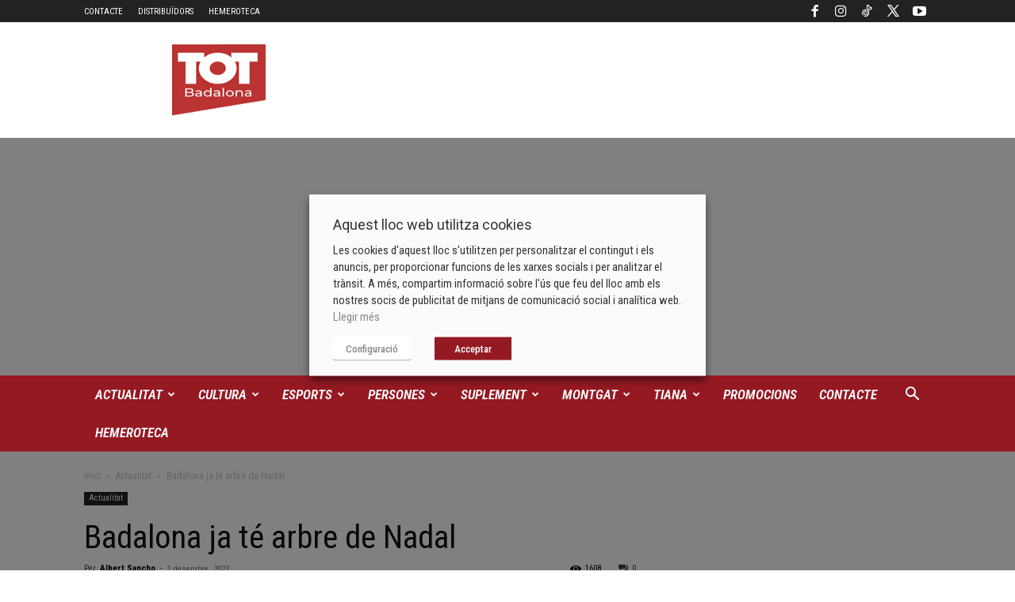

--- FILE ---
content_type: text/html; charset=UTF-8
request_url: https://www.eltotbadalona.cat/badalona-ja-te-arbre-de-nadal/
body_size: 51031
content:
<!doctype html >
<!--[if IE 8]>    <html class="ie8" lang="en"> <![endif]-->
<!--[if IE 9]>    <html class="ie9" lang="en"> <![endif]-->
<!--[if gt IE 8]><!--> <html lang="ca"> <!--<![endif]-->
<head>
    
    <meta charset="UTF-8" />
    <meta name="viewport" content="width=device-width, initial-scale=1.0">
    <link rel="pingback" href="https://www.eltotbadalona.cat/xmlrpc.php" />
    <meta name='robots' content='index, follow, max-image-preview:large, max-snippet:-1, max-video-preview:-1' />
	<style>img:is([sizes="auto" i], [sizes^="auto," i]) { contain-intrinsic-size: 3000px 1500px }</style>
	
<!-- Google Tag Manager for WordPress by gtm4wp.com -->
<script data-cfasync="false" data-pagespeed-no-defer>
	var gtm4wp_datalayer_name = "dataLayer";
	var dataLayer = dataLayer || [];
</script>
<!-- End Google Tag Manager for WordPress by gtm4wp.com --><link rel="icon" type="image/png" href="https://www.eltotbadalona.cat/wp-content/uploads/2025/04/favicon-logo-tot.png">
	<!-- This site is optimized with the Yoast SEO plugin v25.9 - https://yoast.com/wordpress/plugins/seo/ -->
	<title>Badalona ja té arbre de Nadal - El Tot de Badalona</title>
	<link rel="canonical" href="https://www.eltotbadalona.cat/badalona-ja-te-arbre-de-nadal/" />
	<meta property="og:locale" content="ca_ES" />
	<meta property="og:type" content="article" />
	<meta property="og:title" content="Badalona ja té arbre de Nadal - El Tot de Badalona" />
	<meta property="og:description" content="A falta de que estigui decorat durant aquest cap de setmana, Badalona ja té el seu tradicional arbre de Nadal a la Plaça de la Vila. Enguany, després de 30 [&hellip;]" />
	<meta property="og:url" content="https://www.eltotbadalona.cat/badalona-ja-te-arbre-de-nadal/" />
	<meta property="og:site_name" content="El Tot de Badalona" />
	<meta property="article:publisher" content="https://www.facebook.com/tot.badalona" />
	<meta property="article:published_time" content="2022-12-01T20:09:49+00:00" />
	<meta property="og:image" content="https://www.eltotbadalona.cat/wp-content/uploads/2022/12/Imatge-de-WhatsApp-2022-12-01-a-les-21.07.28.jpg" />
	<meta property="og:image:width" content="1365" />
	<meta property="og:image:height" content="1688" />
	<meta property="og:image:type" content="image/jpeg" />
	<meta name="author" content="Albert Sancho" />
	<meta name="twitter:card" content="summary_large_image" />
	<meta name="twitter:creator" content="@Totbadalona" />
	<meta name="twitter:site" content="@Totbadalona" />
	<meta name="twitter:label1" content="Escrit per" />
	<meta name="twitter:data1" content="Albert Sancho" />
	<meta name="twitter:label2" content="Temps estimat de lectura" />
	<meta name="twitter:data2" content="1 minut" />
	<script type="application/ld+json" class="yoast-schema-graph">{"@context":"https://schema.org","@graph":[{"@type":"Article","@id":"https://www.eltotbadalona.cat/badalona-ja-te-arbre-de-nadal/#article","isPartOf":{"@id":"https://www.eltotbadalona.cat/badalona-ja-te-arbre-de-nadal/"},"author":{"name":"Albert Sancho","@id":"https://www.eltotbadalona.cat/#/schema/person/c30d2437f7a27d7503dff0bbf7eacef9"},"headline":"Badalona ja té arbre de Nadal","datePublished":"2022-12-01T20:09:49+00:00","mainEntityOfPage":{"@id":"https://www.eltotbadalona.cat/badalona-ja-te-arbre-de-nadal/"},"wordCount":97,"commentCount":0,"publisher":{"@id":"https://www.eltotbadalona.cat/#organization"},"image":{"@id":"https://www.eltotbadalona.cat/badalona-ja-te-arbre-de-nadal/#primaryimage"},"thumbnailUrl":"https://www.eltotbadalona.cat/wp-content/uploads/2022/12/Imatge-de-WhatsApp-2022-12-01-a-les-21.07.28.jpg","articleSection":["Actualitat"],"inLanguage":"ca","potentialAction":[{"@type":"CommentAction","name":"Comment","target":["https://www.eltotbadalona.cat/badalona-ja-te-arbre-de-nadal/#respond"]}]},{"@type":"WebPage","@id":"https://www.eltotbadalona.cat/badalona-ja-te-arbre-de-nadal/","url":"https://www.eltotbadalona.cat/badalona-ja-te-arbre-de-nadal/","name":"Badalona ja té arbre de Nadal - El Tot de Badalona","isPartOf":{"@id":"https://www.eltotbadalona.cat/#website"},"primaryImageOfPage":{"@id":"https://www.eltotbadalona.cat/badalona-ja-te-arbre-de-nadal/#primaryimage"},"image":{"@id":"https://www.eltotbadalona.cat/badalona-ja-te-arbre-de-nadal/#primaryimage"},"thumbnailUrl":"https://www.eltotbadalona.cat/wp-content/uploads/2022/12/Imatge-de-WhatsApp-2022-12-01-a-les-21.07.28.jpg","datePublished":"2022-12-01T20:09:49+00:00","breadcrumb":{"@id":"https://www.eltotbadalona.cat/badalona-ja-te-arbre-de-nadal/#breadcrumb"},"inLanguage":"ca","potentialAction":[{"@type":"ReadAction","target":["https://www.eltotbadalona.cat/badalona-ja-te-arbre-de-nadal/"]}]},{"@type":"ImageObject","inLanguage":"ca","@id":"https://www.eltotbadalona.cat/badalona-ja-te-arbre-de-nadal/#primaryimage","url":"https://www.eltotbadalona.cat/wp-content/uploads/2022/12/Imatge-de-WhatsApp-2022-12-01-a-les-21.07.28.jpg","contentUrl":"https://www.eltotbadalona.cat/wp-content/uploads/2022/12/Imatge-de-WhatsApp-2022-12-01-a-les-21.07.28.jpg","width":1365,"height":1688},{"@type":"BreadcrumbList","@id":"https://www.eltotbadalona.cat/badalona-ja-te-arbre-de-nadal/#breadcrumb","itemListElement":[{"@type":"ListItem","position":1,"name":"Portada","item":"https://www.eltotbadalona.cat/"},{"@type":"ListItem","position":2,"name":"Badalona ja té arbre de Nadal"}]},{"@type":"WebSite","@id":"https://www.eltotbadalona.cat/#website","url":"https://www.eltotbadalona.cat/","name":"El Tot de Badalona","description":"Actualidad de Badalona","publisher":{"@id":"https://www.eltotbadalona.cat/#organization"},"potentialAction":[{"@type":"SearchAction","target":{"@type":"EntryPoint","urlTemplate":"https://www.eltotbadalona.cat/?s={search_term_string}"},"query-input":{"@type":"PropertyValueSpecification","valueRequired":true,"valueName":"search_term_string"}}],"inLanguage":"ca"},{"@type":"Organization","@id":"https://www.eltotbadalona.cat/#organization","name":"El Tot Badalona","url":"https://www.eltotbadalona.cat/","logo":{"@type":"ImageObject","inLanguage":"ca","@id":"https://www.eltotbadalona.cat/#/schema/logo/image/","url":"https://www.eltotbadalona.cat/wp-content/uploads/2018/11/logo-totx2.png","contentUrl":"https://www.eltotbadalona.cat/wp-content/uploads/2018/11/logo-totx2.png","width":"236","height":"228","caption":"El Tot Badalona"},"image":{"@id":"https://www.eltotbadalona.cat/#/schema/logo/image/"},"sameAs":["https://www.facebook.com/tot.badalona","https://x.com/Totbadalona","https://www.instagram.com/totbadalona/","https://es.linkedin.com/company/el-tot-badalona-montgat-tiana","https://www.youtube.com/channel/UC1gBUXgY7gmv5RYCvsIJW4Q"]},{"@type":"Person","@id":"https://www.eltotbadalona.cat/#/schema/person/c30d2437f7a27d7503dff0bbf7eacef9","name":"Albert Sancho","image":{"@type":"ImageObject","inLanguage":"ca","@id":"https://www.eltotbadalona.cat/#/schema/person/image/","url":"https://secure.gravatar.com/avatar/589e7ee5699e5705318cbe68afe22dcf7d514ef2016505a0d7f5e6fbd5b3cedc?s=96&d=blank&r=g","contentUrl":"https://secure.gravatar.com/avatar/589e7ee5699e5705318cbe68afe22dcf7d514ef2016505a0d7f5e6fbd5b3cedc?s=96&d=blank&r=g","caption":"Albert Sancho"}}]}</script>
	<!-- / Yoast SEO plugin. -->


<link rel='dns-prefetch' href='//fonts.googleapis.com' />
<link rel="alternate" type="application/rss+xml" title="El Tot de Badalona &raquo; Canal d&#039;informació" href="https://www.eltotbadalona.cat/feed/" />
<link rel="alternate" type="application/rss+xml" title="El Tot de Badalona &raquo; Canal dels comentaris" href="https://www.eltotbadalona.cat/comments/feed/" />
<link rel="alternate" type="text/calendar" title="El Tot de Badalona &raquo; Canal iCal" href="https://www.eltotbadalona.cat/events/?ical=1" />
<script type="text/javascript" id="wpp-js" src="https://www.eltotbadalona.cat/wp-content/plugins/wordpress-popular-posts/assets/js/wpp.js?ver=7.3.3" data-sampling="0" data-sampling-rate="100" data-api-url="https://www.eltotbadalona.cat/wp-json/wordpress-popular-posts" data-post-id="41196" data-token="1faf6d7a7b" data-lang="0" data-debug="1"></script>
<link rel="alternate" type="application/rss+xml" title="El Tot de Badalona &raquo; Badalona ja té arbre de Nadal Canal dels comentaris" href="https://www.eltotbadalona.cat/badalona-ja-te-arbre-de-nadal/feed/" />
<script type="text/javascript">
/* <![CDATA[ */
window._wpemojiSettings = {"baseUrl":"https:\/\/s.w.org\/images\/core\/emoji\/16.0.1\/72x72\/","ext":".png","svgUrl":"https:\/\/s.w.org\/images\/core\/emoji\/16.0.1\/svg\/","svgExt":".svg","source":{"concatemoji":"https:\/\/www.eltotbadalona.cat\/wp-includes\/js\/wp-emoji-release.min.js?ver=6.8.3"}};
/*! This file is auto-generated */
!function(s,n){var o,i,e;function c(e){try{var t={supportTests:e,timestamp:(new Date).valueOf()};sessionStorage.setItem(o,JSON.stringify(t))}catch(e){}}function p(e,t,n){e.clearRect(0,0,e.canvas.width,e.canvas.height),e.fillText(t,0,0);var t=new Uint32Array(e.getImageData(0,0,e.canvas.width,e.canvas.height).data),a=(e.clearRect(0,0,e.canvas.width,e.canvas.height),e.fillText(n,0,0),new Uint32Array(e.getImageData(0,0,e.canvas.width,e.canvas.height).data));return t.every(function(e,t){return e===a[t]})}function u(e,t){e.clearRect(0,0,e.canvas.width,e.canvas.height),e.fillText(t,0,0);for(var n=e.getImageData(16,16,1,1),a=0;a<n.data.length;a++)if(0!==n.data[a])return!1;return!0}function f(e,t,n,a){switch(t){case"flag":return n(e,"\ud83c\udff3\ufe0f\u200d\u26a7\ufe0f","\ud83c\udff3\ufe0f\u200b\u26a7\ufe0f")?!1:!n(e,"\ud83c\udde8\ud83c\uddf6","\ud83c\udde8\u200b\ud83c\uddf6")&&!n(e,"\ud83c\udff4\udb40\udc67\udb40\udc62\udb40\udc65\udb40\udc6e\udb40\udc67\udb40\udc7f","\ud83c\udff4\u200b\udb40\udc67\u200b\udb40\udc62\u200b\udb40\udc65\u200b\udb40\udc6e\u200b\udb40\udc67\u200b\udb40\udc7f");case"emoji":return!a(e,"\ud83e\udedf")}return!1}function g(e,t,n,a){var r="undefined"!=typeof WorkerGlobalScope&&self instanceof WorkerGlobalScope?new OffscreenCanvas(300,150):s.createElement("canvas"),o=r.getContext("2d",{willReadFrequently:!0}),i=(o.textBaseline="top",o.font="600 32px Arial",{});return e.forEach(function(e){i[e]=t(o,e,n,a)}),i}function t(e){var t=s.createElement("script");t.src=e,t.defer=!0,s.head.appendChild(t)}"undefined"!=typeof Promise&&(o="wpEmojiSettingsSupports",i=["flag","emoji"],n.supports={everything:!0,everythingExceptFlag:!0},e=new Promise(function(e){s.addEventListener("DOMContentLoaded",e,{once:!0})}),new Promise(function(t){var n=function(){try{var e=JSON.parse(sessionStorage.getItem(o));if("object"==typeof e&&"number"==typeof e.timestamp&&(new Date).valueOf()<e.timestamp+604800&&"object"==typeof e.supportTests)return e.supportTests}catch(e){}return null}();if(!n){if("undefined"!=typeof Worker&&"undefined"!=typeof OffscreenCanvas&&"undefined"!=typeof URL&&URL.createObjectURL&&"undefined"!=typeof Blob)try{var e="postMessage("+g.toString()+"("+[JSON.stringify(i),f.toString(),p.toString(),u.toString()].join(",")+"));",a=new Blob([e],{type:"text/javascript"}),r=new Worker(URL.createObjectURL(a),{name:"wpTestEmojiSupports"});return void(r.onmessage=function(e){c(n=e.data),r.terminate(),t(n)})}catch(e){}c(n=g(i,f,p,u))}t(n)}).then(function(e){for(var t in e)n.supports[t]=e[t],n.supports.everything=n.supports.everything&&n.supports[t],"flag"!==t&&(n.supports.everythingExceptFlag=n.supports.everythingExceptFlag&&n.supports[t]);n.supports.everythingExceptFlag=n.supports.everythingExceptFlag&&!n.supports.flag,n.DOMReady=!1,n.readyCallback=function(){n.DOMReady=!0}}).then(function(){return e}).then(function(){var e;n.supports.everything||(n.readyCallback(),(e=n.source||{}).concatemoji?t(e.concatemoji):e.wpemoji&&e.twemoji&&(t(e.twemoji),t(e.wpemoji)))}))}((window,document),window._wpemojiSettings);
/* ]]> */
</script>
<style id='wp-emoji-styles-inline-css' type='text/css'>

	img.wp-smiley, img.emoji {
		display: inline !important;
		border: none !important;
		box-shadow: none !important;
		height: 1em !important;
		width: 1em !important;
		margin: 0 0.07em !important;
		vertical-align: -0.1em !important;
		background: none !important;
		padding: 0 !important;
	}
</style>
<link rel='stylesheet' id='wp-block-library-css' href='https://www.eltotbadalona.cat/wp-includes/css/dist/block-library/style.min.css?ver=6.8.3' type='text/css' media='all' />
<style id='classic-theme-styles-inline-css' type='text/css'>
/*! This file is auto-generated */
.wp-block-button__link{color:#fff;background-color:#32373c;border-radius:9999px;box-shadow:none;text-decoration:none;padding:calc(.667em + 2px) calc(1.333em + 2px);font-size:1.125em}.wp-block-file__button{background:#32373c;color:#fff;text-decoration:none}
</style>
<style id='global-styles-inline-css' type='text/css'>
:root{--wp--preset--aspect-ratio--square: 1;--wp--preset--aspect-ratio--4-3: 4/3;--wp--preset--aspect-ratio--3-4: 3/4;--wp--preset--aspect-ratio--3-2: 3/2;--wp--preset--aspect-ratio--2-3: 2/3;--wp--preset--aspect-ratio--16-9: 16/9;--wp--preset--aspect-ratio--9-16: 9/16;--wp--preset--color--black: #000000;--wp--preset--color--cyan-bluish-gray: #abb8c3;--wp--preset--color--white: #ffffff;--wp--preset--color--pale-pink: #f78da7;--wp--preset--color--vivid-red: #cf2e2e;--wp--preset--color--luminous-vivid-orange: #ff6900;--wp--preset--color--luminous-vivid-amber: #fcb900;--wp--preset--color--light-green-cyan: #7bdcb5;--wp--preset--color--vivid-green-cyan: #00d084;--wp--preset--color--pale-cyan-blue: #8ed1fc;--wp--preset--color--vivid-cyan-blue: #0693e3;--wp--preset--color--vivid-purple: #9b51e0;--wp--preset--gradient--vivid-cyan-blue-to-vivid-purple: linear-gradient(135deg,rgba(6,147,227,1) 0%,rgb(155,81,224) 100%);--wp--preset--gradient--light-green-cyan-to-vivid-green-cyan: linear-gradient(135deg,rgb(122,220,180) 0%,rgb(0,208,130) 100%);--wp--preset--gradient--luminous-vivid-amber-to-luminous-vivid-orange: linear-gradient(135deg,rgba(252,185,0,1) 0%,rgba(255,105,0,1) 100%);--wp--preset--gradient--luminous-vivid-orange-to-vivid-red: linear-gradient(135deg,rgba(255,105,0,1) 0%,rgb(207,46,46) 100%);--wp--preset--gradient--very-light-gray-to-cyan-bluish-gray: linear-gradient(135deg,rgb(238,238,238) 0%,rgb(169,184,195) 100%);--wp--preset--gradient--cool-to-warm-spectrum: linear-gradient(135deg,rgb(74,234,220) 0%,rgb(151,120,209) 20%,rgb(207,42,186) 40%,rgb(238,44,130) 60%,rgb(251,105,98) 80%,rgb(254,248,76) 100%);--wp--preset--gradient--blush-light-purple: linear-gradient(135deg,rgb(255,206,236) 0%,rgb(152,150,240) 100%);--wp--preset--gradient--blush-bordeaux: linear-gradient(135deg,rgb(254,205,165) 0%,rgb(254,45,45) 50%,rgb(107,0,62) 100%);--wp--preset--gradient--luminous-dusk: linear-gradient(135deg,rgb(255,203,112) 0%,rgb(199,81,192) 50%,rgb(65,88,208) 100%);--wp--preset--gradient--pale-ocean: linear-gradient(135deg,rgb(255,245,203) 0%,rgb(182,227,212) 50%,rgb(51,167,181) 100%);--wp--preset--gradient--electric-grass: linear-gradient(135deg,rgb(202,248,128) 0%,rgb(113,206,126) 100%);--wp--preset--gradient--midnight: linear-gradient(135deg,rgb(2,3,129) 0%,rgb(40,116,252) 100%);--wp--preset--font-size--small: 11px;--wp--preset--font-size--medium: 20px;--wp--preset--font-size--large: 32px;--wp--preset--font-size--x-large: 42px;--wp--preset--font-size--regular: 15px;--wp--preset--font-size--larger: 50px;--wp--preset--spacing--20: 0.44rem;--wp--preset--spacing--30: 0.67rem;--wp--preset--spacing--40: 1rem;--wp--preset--spacing--50: 1.5rem;--wp--preset--spacing--60: 2.25rem;--wp--preset--spacing--70: 3.38rem;--wp--preset--spacing--80: 5.06rem;--wp--preset--shadow--natural: 6px 6px 9px rgba(0, 0, 0, 0.2);--wp--preset--shadow--deep: 12px 12px 50px rgba(0, 0, 0, 0.4);--wp--preset--shadow--sharp: 6px 6px 0px rgba(0, 0, 0, 0.2);--wp--preset--shadow--outlined: 6px 6px 0px -3px rgba(255, 255, 255, 1), 6px 6px rgba(0, 0, 0, 1);--wp--preset--shadow--crisp: 6px 6px 0px rgba(0, 0, 0, 1);}:where(.is-layout-flex){gap: 0.5em;}:where(.is-layout-grid){gap: 0.5em;}body .is-layout-flex{display: flex;}.is-layout-flex{flex-wrap: wrap;align-items: center;}.is-layout-flex > :is(*, div){margin: 0;}body .is-layout-grid{display: grid;}.is-layout-grid > :is(*, div){margin: 0;}:where(.wp-block-columns.is-layout-flex){gap: 2em;}:where(.wp-block-columns.is-layout-grid){gap: 2em;}:where(.wp-block-post-template.is-layout-flex){gap: 1.25em;}:where(.wp-block-post-template.is-layout-grid){gap: 1.25em;}.has-black-color{color: var(--wp--preset--color--black) !important;}.has-cyan-bluish-gray-color{color: var(--wp--preset--color--cyan-bluish-gray) !important;}.has-white-color{color: var(--wp--preset--color--white) !important;}.has-pale-pink-color{color: var(--wp--preset--color--pale-pink) !important;}.has-vivid-red-color{color: var(--wp--preset--color--vivid-red) !important;}.has-luminous-vivid-orange-color{color: var(--wp--preset--color--luminous-vivid-orange) !important;}.has-luminous-vivid-amber-color{color: var(--wp--preset--color--luminous-vivid-amber) !important;}.has-light-green-cyan-color{color: var(--wp--preset--color--light-green-cyan) !important;}.has-vivid-green-cyan-color{color: var(--wp--preset--color--vivid-green-cyan) !important;}.has-pale-cyan-blue-color{color: var(--wp--preset--color--pale-cyan-blue) !important;}.has-vivid-cyan-blue-color{color: var(--wp--preset--color--vivid-cyan-blue) !important;}.has-vivid-purple-color{color: var(--wp--preset--color--vivid-purple) !important;}.has-black-background-color{background-color: var(--wp--preset--color--black) !important;}.has-cyan-bluish-gray-background-color{background-color: var(--wp--preset--color--cyan-bluish-gray) !important;}.has-white-background-color{background-color: var(--wp--preset--color--white) !important;}.has-pale-pink-background-color{background-color: var(--wp--preset--color--pale-pink) !important;}.has-vivid-red-background-color{background-color: var(--wp--preset--color--vivid-red) !important;}.has-luminous-vivid-orange-background-color{background-color: var(--wp--preset--color--luminous-vivid-orange) !important;}.has-luminous-vivid-amber-background-color{background-color: var(--wp--preset--color--luminous-vivid-amber) !important;}.has-light-green-cyan-background-color{background-color: var(--wp--preset--color--light-green-cyan) !important;}.has-vivid-green-cyan-background-color{background-color: var(--wp--preset--color--vivid-green-cyan) !important;}.has-pale-cyan-blue-background-color{background-color: var(--wp--preset--color--pale-cyan-blue) !important;}.has-vivid-cyan-blue-background-color{background-color: var(--wp--preset--color--vivid-cyan-blue) !important;}.has-vivid-purple-background-color{background-color: var(--wp--preset--color--vivid-purple) !important;}.has-black-border-color{border-color: var(--wp--preset--color--black) !important;}.has-cyan-bluish-gray-border-color{border-color: var(--wp--preset--color--cyan-bluish-gray) !important;}.has-white-border-color{border-color: var(--wp--preset--color--white) !important;}.has-pale-pink-border-color{border-color: var(--wp--preset--color--pale-pink) !important;}.has-vivid-red-border-color{border-color: var(--wp--preset--color--vivid-red) !important;}.has-luminous-vivid-orange-border-color{border-color: var(--wp--preset--color--luminous-vivid-orange) !important;}.has-luminous-vivid-amber-border-color{border-color: var(--wp--preset--color--luminous-vivid-amber) !important;}.has-light-green-cyan-border-color{border-color: var(--wp--preset--color--light-green-cyan) !important;}.has-vivid-green-cyan-border-color{border-color: var(--wp--preset--color--vivid-green-cyan) !important;}.has-pale-cyan-blue-border-color{border-color: var(--wp--preset--color--pale-cyan-blue) !important;}.has-vivid-cyan-blue-border-color{border-color: var(--wp--preset--color--vivid-cyan-blue) !important;}.has-vivid-purple-border-color{border-color: var(--wp--preset--color--vivid-purple) !important;}.has-vivid-cyan-blue-to-vivid-purple-gradient-background{background: var(--wp--preset--gradient--vivid-cyan-blue-to-vivid-purple) !important;}.has-light-green-cyan-to-vivid-green-cyan-gradient-background{background: var(--wp--preset--gradient--light-green-cyan-to-vivid-green-cyan) !important;}.has-luminous-vivid-amber-to-luminous-vivid-orange-gradient-background{background: var(--wp--preset--gradient--luminous-vivid-amber-to-luminous-vivid-orange) !important;}.has-luminous-vivid-orange-to-vivid-red-gradient-background{background: var(--wp--preset--gradient--luminous-vivid-orange-to-vivid-red) !important;}.has-very-light-gray-to-cyan-bluish-gray-gradient-background{background: var(--wp--preset--gradient--very-light-gray-to-cyan-bluish-gray) !important;}.has-cool-to-warm-spectrum-gradient-background{background: var(--wp--preset--gradient--cool-to-warm-spectrum) !important;}.has-blush-light-purple-gradient-background{background: var(--wp--preset--gradient--blush-light-purple) !important;}.has-blush-bordeaux-gradient-background{background: var(--wp--preset--gradient--blush-bordeaux) !important;}.has-luminous-dusk-gradient-background{background: var(--wp--preset--gradient--luminous-dusk) !important;}.has-pale-ocean-gradient-background{background: var(--wp--preset--gradient--pale-ocean) !important;}.has-electric-grass-gradient-background{background: var(--wp--preset--gradient--electric-grass) !important;}.has-midnight-gradient-background{background: var(--wp--preset--gradient--midnight) !important;}.has-small-font-size{font-size: var(--wp--preset--font-size--small) !important;}.has-medium-font-size{font-size: var(--wp--preset--font-size--medium) !important;}.has-large-font-size{font-size: var(--wp--preset--font-size--large) !important;}.has-x-large-font-size{font-size: var(--wp--preset--font-size--x-large) !important;}
:where(.wp-block-post-template.is-layout-flex){gap: 1.25em;}:where(.wp-block-post-template.is-layout-grid){gap: 1.25em;}
:where(.wp-block-columns.is-layout-flex){gap: 2em;}:where(.wp-block-columns.is-layout-grid){gap: 2em;}
:root :where(.wp-block-pullquote){font-size: 1.5em;line-height: 1.6;}
</style>
<link rel='stylesheet' id='contact-form-7-css' href='https://www.eltotbadalona.cat/wp-content/plugins/contact-form-7/includes/css/styles.css?ver=6.1.1' type='text/css' media='all' />
<link rel='stylesheet' id='cookie-law-info-css' href='https://www.eltotbadalona.cat/wp-content/plugins/webtoffee-gdpr-cookie-consent/public/css/cookie-law-info-public.css?ver=2.4.0' type='text/css' media='all' />
<link rel='stylesheet' id='cookie-law-info-gdpr-css' href='https://www.eltotbadalona.cat/wp-content/plugins/webtoffee-gdpr-cookie-consent/public/css/cookie-law-info-gdpr.css?ver=2.4.0' type='text/css' media='all' />
<style id='cookie-law-info-gdpr-inline-css' type='text/css'>
.cli-modal-content, .cli-tab-content { background-color: #ffffff; }.cli-privacy-content-text, .cli-modal .cli-modal-dialog, .cli-tab-container p, a.cli-privacy-readmore { color: #000000; }.cli-tab-header { background-color: #f2f2f2; }.cli-tab-header, .cli-tab-header a.cli-nav-link,span.cli-necessary-caption,.cli-switch .cli-slider:after { color: #000000; }.cli-switch .cli-slider:before { background-color: #ffffff; }.cli-switch input:checked + .cli-slider:before { background-color: #ffffff; }.cli-switch .cli-slider { background-color: #e3e1e8; }.cli-switch input:checked + .cli-slider { background-color: #28a745; }.cli-modal-close svg { fill: #000000; }.cli-tab-footer .wt-cli-privacy-accept-all-btn { background-color: #00acad; color: #ffffff}.cli-tab-footer .wt-cli-privacy-accept-btn { background-color: #00acad; color: #ffffff}.cli-tab-header a:before{ border-right: 1px solid #000000; border-bottom: 1px solid #000000; }
</style>
<link rel='stylesheet' id='wpsc-style-css' href='https://www.eltotbadalona.cat/wp-content/plugins/wordpress-simple-paypal-shopping-cart/assets/wpsc-front-end-styles.css?ver=5.1.9' type='text/css' media='all' />
<link rel='stylesheet' id='wordpress-popular-posts-css-css' href='https://www.eltotbadalona.cat/wp-content/plugins/wordpress-popular-posts/assets/css/wpp.css?ver=7.3.3' type='text/css' media='all' />
<link rel='stylesheet' id='td-plugin-multi-purpose-css' href='https://www.eltotbadalona.cat/wp-content/plugins/td-composer/td-multi-purpose/style.css?ver=e815948e5c9ec5801de67b92a1d5a59f' type='text/css' media='all' />
<link rel='stylesheet' id='google-fonts-style-css' href='https://fonts.googleapis.com/css?family=Roboto+Condensed%3A400%2C100%2C100italic%2C200%2C200italic%2C300%2C300italic%2C400italic%2C500%2C500italic%2C600%2C600italic%2C700%2C700italic%2C800%2C800italic%2C900%2C900italic%7COpen+Sans%3A400%2C600%2C700%2C100%2C100italic%2C200%2C200italic%2C300%2C300italic%2C400italic%2C500%2C500italic%2C600italic%2C700italic%2C800%2C800italic%2C900%2C900italic%7CRoboto%3A400%2C500%2C700%2C100%2C100italic%2C200%2C200italic%2C300%2C300italic%2C400italic%2C500italic%2C600%2C600italic%2C700italic%2C800%2C800italic%2C900%2C900italic&#038;display=swap&#038;ver=12' type='text/css' media='all' />
<link rel='stylesheet' id='td-theme-css' href='https://www.eltotbadalona.cat/wp-content/themes/Newspaper/style.css?ver=12' type='text/css' media='all' />
<style id='td-theme-inline-css' type='text/css'>
    
        @media (max-width: 767px) {
            .td-header-desktop-wrap {
                display: none;
            }
        }
        @media (min-width: 767px) {
            .td-header-mobile-wrap {
                display: none;
            }
        }
    
	
</style>
<link rel='stylesheet' id='td-legacy-framework-front-style-css' href='https://www.eltotbadalona.cat/wp-content/plugins/td-composer/legacy/Newspaper/assets/css/td_legacy_main.css?ver=e815948e5c9ec5801de67b92a1d5a59f' type='text/css' media='all' />
<link rel='stylesheet' id='td-standard-pack-framework-front-style-css' href='https://www.eltotbadalona.cat/wp-content/plugins/td-standard-pack/Newspaper/assets/css/td_standard_pack_main.css?ver=48767bfdc5698c9103b4ef9b700012fd' type='text/css' media='all' />
<link rel='stylesheet' id='td-theme-demo-style-css' href='https://www.eltotbadalona.cat/wp-content/plugins/td-composer/legacy/Newspaper/includes/demos/gossip/demo_style.css?ver=12' type='text/css' media='all' />
<link rel='stylesheet' id='tdb_style_cloud_templates_front-css' href='https://www.eltotbadalona.cat/wp-content/plugins/td-cloud-library/assets/css/tdb_main.css?ver=87b3292f51aec51c00e6ce7db9b73ed1' type='text/css' media='all' />
<script type="text/javascript" src="https://www.eltotbadalona.cat/wp-includes/js/jquery/jquery.min.js?ver=3.7.1" id="jquery-core-js"></script>
<script type="text/javascript" src="https://www.eltotbadalona.cat/wp-includes/js/jquery/jquery-migrate.min.js?ver=3.4.1" id="jquery-migrate-js"></script>
<script type="text/javascript" id="cookie-law-info-js-extra">
/* <![CDATA[ */
var Cli_Data = {"nn_cookie_ids":[],"non_necessary_cookies":{"altres":["_dc_gtm_UA-130720489-1","cookielawinfo-checkbox-functional","cookielawinfo-checkbox-others","GoogleAdServingTest","CONSENT","u","i"],"publicitaries":["mc","ab","KTPCACOOKIE","CMID","CMPS","test_cookie","IDE","VISITOR_INFO1_LIVE"],"analitiques":["_ga","_gid","__gads"],"funcionals":["lang","_icl_current_language"],"rendiment":["YSC","d"]},"cookielist":{"necessary":{"id":141,"status":true,"priority":0,"title":"Necessaries","strict":true,"default_state":false,"ccpa_optout":false,"loadonstart":false},"altres":{"id":140,"status":true,"priority":0,"title":"Altres","strict":false,"default_state":false,"ccpa_optout":false,"loadonstart":false},"publicitaries":{"id":142,"status":true,"priority":0,"title":"Publicitaries","strict":false,"default_state":false,"ccpa_optout":false,"loadonstart":false},"analitiques":{"id":143,"status":true,"priority":0,"title":"Anal\u00edtiques","strict":false,"default_state":false,"ccpa_optout":false,"loadonstart":false},"funcionals":{"id":144,"status":true,"priority":0,"title":"Funcionals","strict":false,"default_state":false,"ccpa_optout":false,"loadonstart":false},"rendiment":{"id":145,"status":true,"priority":0,"title":"Rendiment","strict":false,"default_state":false,"ccpa_optout":false,"loadonstart":false}},"ajax_url":"https:\/\/www.eltotbadalona.cat\/wp-admin\/admin-ajax.php","current_lang":"ca","security":"e7ee938a78","eu_countries":["GB"],"geoIP":"disabled","use_custom_geolocation_api":"","custom_geolocation_api":"https:\/\/geoip.cookieyes.com\/geoip\/checker\/result.php","consentVersion":"1","strictlyEnabled":["necessary","obligatoire"],"cookieDomain":"","privacy_length":"250","ccpaEnabled":"","ccpaRegionBased":"","ccpaBarEnabled":"","ccpaType":"gdpr","triggerDomRefresh":"","secure_cookies":""};
var log_object = {"ajax_url":"https:\/\/www.eltotbadalona.cat\/wp-admin\/admin-ajax.php"};
/* ]]> */
</script>
<script type="text/javascript" src="https://www.eltotbadalona.cat/wp-content/plugins/webtoffee-gdpr-cookie-consent/public/js/cookie-law-info-public.js?ver=2.4.0" id="cookie-law-info-js"></script>
<link rel="https://api.w.org/" href="https://www.eltotbadalona.cat/wp-json/" /><link rel="alternate" title="JSON" type="application/json" href="https://www.eltotbadalona.cat/wp-json/wp/v2/posts/41196" /><link rel="EditURI" type="application/rsd+xml" title="RSD" href="https://www.eltotbadalona.cat/xmlrpc.php?rsd" />
<link rel='shortlink' href='https://www.eltotbadalona.cat/?p=41196' />
<link rel="alternate" title="oEmbed (JSON)" type="application/json+oembed" href="https://www.eltotbadalona.cat/wp-json/oembed/1.0/embed?url=https%3A%2F%2Fwww.eltotbadalona.cat%2Fbadalona-ja-te-arbre-de-nadal%2F" />
<link rel="alternate" title="oEmbed (XML)" type="text/xml+oembed" href="https://www.eltotbadalona.cat/wp-json/oembed/1.0/embed?url=https%3A%2F%2Fwww.eltotbadalona.cat%2Fbadalona-ja-te-arbre-de-nadal%2F&#038;format=xml" />

<!-- WP Simple Shopping Cart plugin v5.1.9 - https://wordpress.org/plugins/wordpress-simple-paypal-shopping-cart/ -->
	<script type="text/javascript">
	function ReadForm (obj1, tst) {
	    // Read the user form
	    var i,j,pos;
	    val_total="";val_combo="";

	    for (i=0; i<obj1.length; i++)
	    {
	        // run entire form
	        obj = obj1.elements[i];           // a form element

	        if (obj.type == "select-one")
	        {   // just selects
	            if (obj.name == "quantity" ||
	                obj.name == "amount") continue;
		        pos = obj.selectedIndex;        // which option selected
		        
		        const selected_option = obj.options[pos];
		        
		        val = selected_option?.value;   // selected value
		        if (selected_option?.getAttribute("data-display-text")){
                    val = selected_option?.getAttribute("data-display-text");
                }
		        
		        val_combo = val_combo + " (" + val + ")";
	        }
	    }
		// Now summarize everything we have processed above
		val_total = obj1.product_tmp.value + val_combo;
		obj1.wspsc_product.value = val_total;

        wpscShowCalculatedProductPrice(obj1);
	}

    document.addEventListener('DOMContentLoaded', function (){
        // Calculate all variation prices on initial page load.
        const addToCartForms = document.querySelectorAll('form.wp-cart-button-form');
        addToCartForms?.forEach(function(addToCartForm){
            wpscShowCalculatedProductPrice(addToCartForm);
        })
    })

    function wpscShowCalculatedProductPrice(form){
        const productBox = form.closest('.wp_cart_product_display_bottom');
        if (!productBox){
            // This is not a product display box shortcode, nothing o do.
            return;
        }

        const currentFormVarInputs = form.querySelectorAll('.wp_cart_variation1_select, .wp_cart_variation2_select, .wp_cart_variation3_select');
        if (!currentFormVarInputs.length){
            // This product does not have variations. Nothing to do.
            return;
        }

        const priceBox = productBox?.querySelector('.wp_cart_product_price');

        const basePriceEl = form?.querySelector('input[name="price"]');
        const basePrice = basePriceEl?.value;

        let updatedPrice = parseFloat(basePrice);

        currentFormVarInputs.forEach(function(varInput){
            const selectedOptionEl = varInput.options[varInput.selectedIndex];

            const varPrice = selectedOptionEl?.getAttribute("data-price");
            if (varPrice){
                // Nothing to do if no variation price set.
                updatedPrice += parseFloat(varPrice);
            }
        })

        priceBox.innerText = '€' + updatedPrice.toFixed(2);
    }

	</script>
    <meta name="et-api-version" content="v1"><meta name="et-api-origin" content="https://www.eltotbadalona.cat"><link rel="https://theeventscalendar.com/" href="https://www.eltotbadalona.cat/wp-json/tribe/tickets/v1/" /><meta name="tec-api-version" content="v1"><meta name="tec-api-origin" content="https://www.eltotbadalona.cat"><link rel="alternate" href="https://www.eltotbadalona.cat/wp-json/tribe/events/v1/" />
<!-- Google Tag Manager for WordPress by gtm4wp.com -->
<!-- GTM Container placement set to footer -->
<script data-cfasync="false" data-pagespeed-no-defer>
	var dataLayer_content = {"pagePostType":"post","pagePostType2":"single-post","pageCategory":["actualitat"],"pagePostAuthor":"Albert Sancho"};
	dataLayer.push( dataLayer_content );
</script>
<script data-cfasync="false" data-pagespeed-no-defer>
(function(w,d,s,l,i){w[l]=w[l]||[];w[l].push({'gtm.start':
new Date().getTime(),event:'gtm.js'});var f=d.getElementsByTagName(s)[0],
j=d.createElement(s),dl=l!='dataLayer'?'&l='+l:'';j.async=true;j.src=
'//www.googletagmanager.com/gtm.js?id='+i+dl;f.parentNode.insertBefore(j,f);
})(window,document,'script','dataLayer','GTM-PWS7S7H');
</script>
<!-- End Google Tag Manager for WordPress by gtm4wp.com -->            <style id="wpp-loading-animation-styles">@-webkit-keyframes bgslide{from{background-position-x:0}to{background-position-x:-200%}}@keyframes bgslide{from{background-position-x:0}to{background-position-x:-200%}}.wpp-widget-block-placeholder,.wpp-shortcode-placeholder{margin:0 auto;width:60px;height:3px;background:#dd3737;background:linear-gradient(90deg,#dd3737 0%,#571313 10%,#dd3737 100%);background-size:200% auto;border-radius:3px;-webkit-animation:bgslide 1s infinite linear;animation:bgslide 1s infinite linear}</style>
            <!--[if lt IE 9]><script src="https://cdnjs.cloudflare.com/ajax/libs/html5shiv/3.7.3/html5shiv.js"></script><![endif]-->
        <script>
        window.tdb_globals = {"wpRestNonce":"1faf6d7a7b","wpRestUrl":"https:\/\/www.eltotbadalona.cat\/wp-json\/","permalinkStructure":"\/%postname%\/","globalSettings":{"tdcSavingHistory":false},"isAjax":false,"isAdminBarShowing":false,"autoloadScrollPercent":50,"postAutoloadStatus":"off","origPostEditUrl":null};
    </script>
    
    <style id="tdb-global-colors">
        :root {--accent-color: #fff;}
    </style>
	
			<script>
				window.tdwGlobal = {"adminUrl":"https:\/\/www.eltotbadalona.cat\/wp-admin\/","wpRestNonce":"1faf6d7a7b","wpRestUrl":"https:\/\/www.eltotbadalona.cat\/wp-json\/","permalinkStructure":"\/%postname%\/"};
			</script>
			    <script>
        window.tdaGlobal = {"adminUrl":"https:\/\/www.eltotbadalona.cat\/wp-admin\/","wpRestNonce":"1faf6d7a7b","wpRestUrl":"https:\/\/www.eltotbadalona.cat\/wp-json\/","permalinkStructure":"\/%postname%\/","postId":41196};
    </script>
    
<!-- JS generated by theme -->

<script>
    
    

	    var tdBlocksArray = []; //here we store all the items for the current page

	    //td_block class - each ajax block uses a object of this class for requests
	    function tdBlock() {
		    this.id = '';
		    this.block_type = 1; //block type id (1-234 etc)
		    this.atts = '';
		    this.td_column_number = '';
		    this.td_current_page = 1; //
		    this.post_count = 0; //from wp
		    this.found_posts = 0; //from wp
		    this.max_num_pages = 0; //from wp
		    this.td_filter_value = ''; //current live filter value
		    this.is_ajax_running = false;
		    this.td_user_action = ''; // load more or infinite loader (used by the animation)
		    this.header_color = '';
		    this.ajax_pagination_infinite_stop = ''; //show load more at page x
	    }


        // td_js_generator - mini detector
        (function(){
            var htmlTag = document.getElementsByTagName("html")[0];

	        if ( navigator.userAgent.indexOf("MSIE 10.0") > -1 ) {
                htmlTag.className += ' ie10';
            }

            if ( !!navigator.userAgent.match(/Trident.*rv\:11\./) ) {
                htmlTag.className += ' ie11';
            }

	        if ( navigator.userAgent.indexOf("Edge") > -1 ) {
                htmlTag.className += ' ieEdge';
            }

            if ( /(iPad|iPhone|iPod)/g.test(navigator.userAgent) ) {
                htmlTag.className += ' td-md-is-ios';
            }

            var user_agent = navigator.userAgent.toLowerCase();
            if ( user_agent.indexOf("android") > -1 ) {
                htmlTag.className += ' td-md-is-android';
            }

            if ( -1 !== navigator.userAgent.indexOf('Mac OS X')  ) {
                htmlTag.className += ' td-md-is-os-x';
            }

            if ( /chrom(e|ium)/.test(navigator.userAgent.toLowerCase()) ) {
               htmlTag.className += ' td-md-is-chrome';
            }

            if ( -1 !== navigator.userAgent.indexOf('Firefox') ) {
                htmlTag.className += ' td-md-is-firefox';
            }

            if ( -1 !== navigator.userAgent.indexOf('Safari') && -1 === navigator.userAgent.indexOf('Chrome') ) {
                htmlTag.className += ' td-md-is-safari';
            }

            if( -1 !== navigator.userAgent.indexOf('IEMobile') ){
                htmlTag.className += ' td-md-is-iemobile';
            }

        })();




        var tdLocalCache = {};

        ( function () {
            "use strict";

            tdLocalCache = {
                data: {},
                remove: function (resource_id) {
                    delete tdLocalCache.data[resource_id];
                },
                exist: function (resource_id) {
                    return tdLocalCache.data.hasOwnProperty(resource_id) && tdLocalCache.data[resource_id] !== null;
                },
                get: function (resource_id) {
                    return tdLocalCache.data[resource_id];
                },
                set: function (resource_id, cachedData) {
                    tdLocalCache.remove(resource_id);
                    tdLocalCache.data[resource_id] = cachedData;
                }
            };
        })();

    
    
var td_viewport_interval_list=[{"limitBottom":767,"sidebarWidth":228},{"limitBottom":1018,"sidebarWidth":300},{"limitBottom":1140,"sidebarWidth":324}];
var td_animation_stack_effect="type0";
var tds_animation_stack=true;
var td_animation_stack_specific_selectors=".entry-thumb, img, .td-lazy-img";
var td_animation_stack_general_selectors=".td-animation-stack img, .td-animation-stack .entry-thumb, .post img, .td-animation-stack .td-lazy-img";
var tdc_is_installed="yes";
var td_ajax_url="https:\/\/www.eltotbadalona.cat\/wp-admin\/admin-ajax.php?td_theme_name=Newspaper&v=12";
var td_get_template_directory_uri="https:\/\/www.eltotbadalona.cat\/wp-content\/plugins\/td-composer\/legacy\/common";
var tds_snap_menu="smart_snap_always";
var tds_logo_on_sticky="";
var tds_header_style="";
var td_please_wait="Si us plau, espera...";
var td_email_user_pass_incorrect="Usuari o contrasenya s\u00f3n incorrectes";
var td_email_user_incorrect="Correu electr\u00f2nic o nom d'usuari s\u00f3n incorrectes!";
var td_email_incorrect="correu electr\u00f2nic incorrecte";
var td_user_incorrect="Username incorrect!";
var td_email_user_empty="Email or username empty!";
var td_pass_empty="Pass empty!";
var td_pass_pattern_incorrect="Invalid Pass Pattern!";
var td_retype_pass_incorrect="Retyped Pass incorrect!";
var tds_more_articles_on_post_enable="";
var tds_more_articles_on_post_time_to_wait="";
var tds_more_articles_on_post_pages_distance_from_top=0;
var tds_theme_color_site_wide="#951923";
var tds_smart_sidebar="enabled";
var tdThemeName="Newspaper";
var td_magnific_popup_translation_tPrev="Anterior (fletxa esquerra)";
var td_magnific_popup_translation_tNext="Seg\u00fcent (fletxa dreta)";
var td_magnific_popup_translation_tCounter="%curr% de %total%";
var td_magnific_popup_translation_ajax_tError="El contingut de %url% no s'ha pogut carregar";
var td_magnific_popup_translation_image_tError="La imatge #%curr% no s'ha pogut carregar";
var tdBlockNonce="a2da864f20";
var tdDateNamesI18n={"month_names":["gener","febrer","mar\u00e7","abril","maig","juny","juliol","agost","setembre","octubre","novembre","desembre"],"month_names_short":["gen.","febr.","mar\u00e7","abr.","maig","juny","jul.","ag.","set.","oct.","nov.","des."],"day_names":["Diumenge","Dilluns","Dimarts","Dimecres","Dijous","Divendres","Dissabte"],"day_names_short":["Dg","Dl","Dt","Dc","Dj","Dv","Ds"]};
var td_ad_background_click_link="";
var td_ad_background_click_target="";
</script>


<!-- Header style compiled by theme -->

<style>
    
.td-header-wrap .black-menu .sf-menu > .current-menu-item > a,
    .td-header-wrap .black-menu .sf-menu > .current-menu-ancestor > a,
    .td-header-wrap .black-menu .sf-menu > .current-category-ancestor > a,
    .td-header-wrap .black-menu .sf-menu > li > a:hover,
    .td-header-wrap .black-menu .sf-menu > .sfHover > a,
    .sf-menu > .current-menu-item > a:after,
    .sf-menu > .current-menu-ancestor > a:after,
    .sf-menu > .current-category-ancestor > a:after,
    .sf-menu > li:hover > a:after,
    .sf-menu > .sfHover > a:after,
    .header-search-wrap .td-drop-down-search:after,
    .header-search-wrap .td-drop-down-search .btn:hover,
    input[type=submit]:hover,
    .td-read-more a,
    .td-post-category:hover,
    body .td_top_authors .td-active .td-author-post-count,
    body .td_top_authors .td-active .td-author-comments-count,
    body .td_top_authors .td_mod_wrap:hover .td-author-post-count,
    body .td_top_authors .td_mod_wrap:hover .td-author-comments-count,
    .td-404-sub-sub-title a:hover,
    .td-search-form-widget .wpb_button:hover,
    .td-rating-bar-wrap div,
    .dropcap,
    .td_wrapper_video_playlist .td_video_controls_playlist_wrapper,
    .wpb_default,
    .wpb_default:hover,
    .td-left-smart-list:hover,
    .td-right-smart-list:hover,
    #bbpress-forums button:hover,
    .bbp_widget_login .button:hover,
    .td-footer-wrapper .td-post-category,
    .td-footer-wrapper .widget_product_search input[type="submit"]:hover,
    .single-product .product .summary .cart .button:hover,
    .td-next-prev-wrap a:hover,
    .td-load-more-wrap a:hover,
    .td-post-small-box a:hover,
    .page-nav .current,
    .page-nav:first-child > div,
    #bbpress-forums .bbp-pagination .current,
    #bbpress-forums #bbp-single-user-details #bbp-user-navigation li.current a,
    .td-theme-slider:hover .slide-meta-cat a,
    a.vc_btn-black:hover,
    .td-trending-now-wrapper:hover .td-trending-now-title,
    .td-scroll-up,
    .td-smart-list-button:hover,
    .td-weather-information:before,
    .td-weather-week:before,
    .td_block_exchange .td-exchange-header:before,
    .td-pulldown-syle-2 .td-subcat-dropdown ul:after,
    .td_block_template_9 .td-block-title:after,
    .td_block_template_15 .td-block-title:before,
    div.wpforms-container .wpforms-form div.wpforms-submit-container button[type=submit],
    .td-close-video-fixed {
        background-color: #951923;
    }

    .td_block_template_4 .td-related-title .td-cur-simple-item:before {
        border-color: #951923 transparent transparent transparent !important;
    }
    
    
    .td_block_template_4 .td-related-title .td-cur-simple-item,
    .td_block_template_3 .td-related-title .td-cur-simple-item,
    .td_block_template_9 .td-related-title:after {
        background-color: #951923;
    }

    a,
    cite a:hover,
    .td-page-content blockquote p,
    .td-post-content blockquote p,
    .mce-content-body blockquote p,
    .comment-content blockquote p,
    .wpb_text_column blockquote p,
    .td_block_text_with_title blockquote p,
    .td_module_wrap:hover .entry-title a,
    .td-subcat-filter .td-subcat-list a:hover,
    .td-subcat-filter .td-subcat-dropdown a:hover,
    .td_quote_on_blocks,
    .dropcap2,
    .dropcap3,
    body .td_top_authors .td-active .td-authors-name a,
    body .td_top_authors .td_mod_wrap:hover .td-authors-name a,
    .td-post-next-prev-content a:hover,
    .author-box-wrap .td-author-social a:hover,
    .td-author-name a:hover,
    .td-author-url a:hover,
    .comment-reply-link:hover,
    .logged-in-as a:hover,
    #cancel-comment-reply-link:hover,
    .td-search-query,
    .widget a:hover,
    .td_wp_recentcomments a:hover,
    .archive .widget_archive .current,
    .archive .widget_archive .current a,
    .widget_calendar tfoot a:hover,
    #bbpress-forums li.bbp-header .bbp-reply-content span a:hover,
    #bbpress-forums .bbp-forum-freshness a:hover,
    #bbpress-forums .bbp-topic-freshness a:hover,
    #bbpress-forums .bbp-forums-list li a:hover,
    #bbpress-forums .bbp-forum-title:hover,
    #bbpress-forums .bbp-topic-permalink:hover,
    #bbpress-forums .bbp-topic-started-by a:hover,
    #bbpress-forums .bbp-topic-started-in a:hover,
    #bbpress-forums .bbp-body .super-sticky li.bbp-topic-title .bbp-topic-permalink,
    #bbpress-forums .bbp-body .sticky li.bbp-topic-title .bbp-topic-permalink,
    .widget_display_replies .bbp-author-name,
    .widget_display_topics .bbp-author-name,
    .td-subfooter-menu li a:hover,
    a.vc_btn-black:hover,
    .td-smart-list-dropdown-wrap .td-smart-list-button:hover,
    .td-instagram-user a,
    .td-block-title-wrap .td-wrapper-pulldown-filter .td-pulldown-filter-display-option:hover,
    .td-block-title-wrap .td-wrapper-pulldown-filter .td-pulldown-filter-display-option:hover i,
    .td-block-title-wrap .td-wrapper-pulldown-filter .td-pulldown-filter-link:hover,
    .td-block-title-wrap .td-wrapper-pulldown-filter .td-pulldown-filter-item .td-cur-simple-item,
    .td-pulldown-syle-2 .td-subcat-dropdown:hover .td-subcat-more span,
    .td-pulldown-syle-2 .td-subcat-dropdown:hover .td-subcat-more i,
    .td-pulldown-syle-3 .td-subcat-dropdown:hover .td-subcat-more span,
    .td-pulldown-syle-3 .td-subcat-dropdown:hover .td-subcat-more i,
    .td_block_template_2 .td-related-title .td-cur-simple-item,
    .td_block_template_5 .td-related-title .td-cur-simple-item,
    .td_block_template_6 .td-related-title .td-cur-simple-item,
    .td_block_template_7 .td-related-title .td-cur-simple-item,
    .td_block_template_8 .td-related-title .td-cur-simple-item,
    .td_block_template_9 .td-related-title .td-cur-simple-item,
    .td_block_template_10 .td-related-title .td-cur-simple-item,
    .td_block_template_11 .td-related-title .td-cur-simple-item,
    .td_block_template_12 .td-related-title .td-cur-simple-item,
    .td_block_template_13 .td-related-title .td-cur-simple-item,
    .td_block_template_14 .td-related-title .td-cur-simple-item,
    .td_block_template_15 .td-related-title .td-cur-simple-item,
    .td_block_template_16 .td-related-title .td-cur-simple-item,
    .td_block_template_17 .td-related-title .td-cur-simple-item,
    .td-theme-wrap .sf-menu ul .td-menu-item > a:hover,
    .td-theme-wrap .sf-menu ul .sfHover > a,
    .td-theme-wrap .sf-menu ul .current-menu-ancestor > a,
    .td-theme-wrap .sf-menu ul .current-category-ancestor > a,
    .td-theme-wrap .sf-menu ul .current-menu-item > a,
    .td_outlined_btn,
    body .td_block_categories_tags .td-ct-item:hover,
    body .td_block_list_menu li.current-menu-item > a,
    body .td_block_list_menu li.current-menu-ancestor > a,
    body .td_block_list_menu li.current-category-ancestor > a {
        color: #951923;
    }

    a.vc_btn-black.vc_btn_square_outlined:hover,
    a.vc_btn-black.vc_btn_outlined:hover {
        color: #951923 !important;
    }

    .td-next-prev-wrap a:hover,
    .td-load-more-wrap a:hover,
    .td-post-small-box a:hover,
    .page-nav .current,
    .page-nav:first-child > div,
    #bbpress-forums .bbp-pagination .current,
    .post .td_quote_box,
    .page .td_quote_box,
    a.vc_btn-black:hover,
    .td_block_template_5 .td-block-title > *,
    .td_outlined_btn {
        border-color: #951923;
    }

    .td_wrapper_video_playlist .td_video_currently_playing:after {
        border-color: #951923 !important;
    }

    .header-search-wrap .td-drop-down-search:before {
        border-color: transparent transparent #951923 transparent;
    }

    .block-title > span,
    .block-title > a,
    .block-title > label,
    .widgettitle,
    .widgettitle:after,
    body .td-trending-now-title,
    .td-trending-now-wrapper:hover .td-trending-now-title,
    .wpb_tabs li.ui-tabs-active a,
    .wpb_tabs li:hover a,
    .vc_tta-container .vc_tta-color-grey.vc_tta-tabs-position-top.vc_tta-style-classic .vc_tta-tabs-container .vc_tta-tab.vc_active > a,
    .vc_tta-container .vc_tta-color-grey.vc_tta-tabs-position-top.vc_tta-style-classic .vc_tta-tabs-container .vc_tta-tab:hover > a,
    .td_block_template_1 .td-related-title .td-cur-simple-item,
    .td-subcat-filter .td-subcat-dropdown:hover .td-subcat-more, 
    .td_3D_btn,
    .td_shadow_btn,
    .td_default_btn,
    .td_round_btn, 
    .td_outlined_btn:hover {
    	background-color: #951923;
    }
    .block-title,
    .td_block_template_1 .td-related-title,
    .wpb_tabs .wpb_tabs_nav,
    .vc_tta-container .vc_tta-color-grey.vc_tta-tabs-position-top.vc_tta-style-classic .vc_tta-tabs-container {
        border-color: #951923;
    }
    .td_block_wrap .td-subcat-item a.td-cur-simple-item {
	    color: #951923;
	}


    
    .td-grid-style-4 .entry-title
    {
        background-color: rgba(149, 25, 35, 0.7);
    }


    
    .block-title > span,
    .block-title > span > a,
    .block-title > a,
    .block-title > label,
    .widgettitle,
    .widgettitle:after,
    body .td-trending-now-title,
    .td-trending-now-wrapper:hover .td-trending-now-title,
    .wpb_tabs li.ui-tabs-active a,
    .wpb_tabs li:hover a,
    .vc_tta-container .vc_tta-color-grey.vc_tta-tabs-position-top.vc_tta-style-classic .vc_tta-tabs-container .vc_tta-tab.vc_active > a,
    .vc_tta-container .vc_tta-color-grey.vc_tta-tabs-position-top.vc_tta-style-classic .vc_tta-tabs-container .vc_tta-tab:hover > a,
    .td_block_template_1 .td-related-title .td-cur-simple-item,
    .td-subcat-filter .td-subcat-dropdown:hover .td-subcat-more,
    .td-weather-information:before,
    .td-weather-week:before,
    .td_block_exchange .td-exchange-header:before,
    .td-theme-wrap .td_block_template_3 .td-block-title > *,
    .td-theme-wrap .td_block_template_4 .td-block-title > *,
    .td-theme-wrap .td_block_template_7 .td-block-title > *,
    .td-theme-wrap .td_block_template_9 .td-block-title:after,
    .td-theme-wrap .td_block_template_10 .td-block-title::before,
    .td-theme-wrap .td_block_template_11 .td-block-title::before,
    .td-theme-wrap .td_block_template_11 .td-block-title::after,
    .td-theme-wrap .td_block_template_14 .td-block-title,
    .td-theme-wrap .td_block_template_15 .td-block-title:before,
    .td-theme-wrap .td_block_template_17 .td-block-title:before {
        background-color: #951923;
    }

    .block-title,
    .td_block_template_1 .td-related-title,
    .wpb_tabs .wpb_tabs_nav,
    .vc_tta-container .vc_tta-color-grey.vc_tta-tabs-position-top.vc_tta-style-classic .vc_tta-tabs-container,
    .td-theme-wrap .td_block_template_5 .td-block-title > *,
    .td-theme-wrap .td_block_template_17 .td-block-title,
    .td-theme-wrap .td_block_template_17 .td-block-title::before {
        border-color: #951923;
    }

    .td-theme-wrap .td_block_template_4 .td-block-title > *:before,
    .td-theme-wrap .td_block_template_17 .td-block-title::after {
        border-color: #951923 transparent transparent transparent;
    }
    
    .td-theme-wrap .td_block_template_4 .td-related-title .td-cur-simple-item:before {
        border-color: #951923 transparent transparent transparent !important;
    }

    
    @media (max-width: 767px) {
        body .td-header-wrap .td-header-main-menu {
            background-color: #951923 !important;
        }
    }


    
    .td-menu-background:before,
    .td-search-background:before {
        background: #951923;
        background: -moz-linear-gradient(top, #951923 0%, #600820 100%);
        background: -webkit-gradient(left top, left bottom, color-stop(0%, #951923), color-stop(100%, #600820));
        background: -webkit-linear-gradient(top, #951923 0%, #600820 100%);
        background: -o-linear-gradient(top, #951923 0%, #600820 100%);
        background: -ms-linear-gradient(top, #951923 0%, #600820 100%);
        background: linear-gradient(to bottom, #951923 0%, #600820 100%);
        filter: progid:DXImageTransform.Microsoft.gradient( startColorstr='#951923', endColorstr='#600820', GradientType=0 );
    }

    
    .td-mobile-content .current-menu-item > a,
    .td-mobile-content .current-menu-ancestor > a,
    .td-mobile-content .current-category-ancestor > a,
    #td-mobile-nav .td-menu-login-section a:hover,
    #td-mobile-nav .td-register-section a:hover,
    #td-mobile-nav .td-menu-socials-wrap a:hover i,
    .td-search-close a:hover i {
        color: #3fcc4a;
    }

    
    ul.sf-menu > .menu-item > a {
        font-family:"Roboto Condensed";
	font-size:17px;
	font-style:italic;
	font-weight:600;
	text-transform:uppercase;
	
    }
    
    .sf-menu ul .menu-item a {
        font-family:"Roboto Condensed";
	font-size:16px;
	font-style:italic;
	font-weight:600;
	text-transform:uppercase;
	
    }
    
    .td-mobile-content .td-mobile-main-menu > li > a {
        font-family:"Roboto Condensed";
	
    }
    
    .td-mobile-content .sub-menu a {
        font-family:"Roboto Condensed";
	
    }
    
    .td-header-wrap .td-logo-text-container .td-logo-text {
        font-family:"Roboto Condensed";
	
    }
    
    .td-header-wrap .td-logo-text-container .td-tagline-text {
        font-family:"Roboto Condensed";
	
    }



    
	#td-mobile-nav,
	#td-mobile-nav .wpb_button,
	.td-search-wrap-mob {
		font-family:"Roboto Condensed";
	
	}


	
    .td-page-title,
    .td-category-title-holder .td-page-title {
    	font-family:"Roboto Condensed";
	font-size:30px;
	font-style:italic;
	font-weight:bold;
	text-transform:uppercase;
	
    }
    
    .td-page-content p,
    .td-page-content li,
    .td-page-content .td_block_text_with_title,
    .wpb_text_column p {
    	font-family:Roboto;
	
    }
    
    .td-page-content h1,
    .wpb_text_column h1 {
    	font-family:"Roboto Condensed";
	
    }
    
    .td-page-content h2,
    .wpb_text_column h2 {
    	font-family:"Roboto Condensed";
	
    }
    
    .td-page-content h3,
    .wpb_text_column h3 {
    	font-family:"Roboto Condensed";
	
    }
    
    .td-page-content h4,
    .wpb_text_column h4 {
    	font-family:"Roboto Condensed";
	
    }
    
    .td-page-content h5,
    .wpb_text_column h5 {
    	font-family:"Roboto Condensed";
	
    }
    
    .td-page-content h6,
    .wpb_text_column h6 {
    	font-family:"Roboto Condensed";
	
    }



	
    body, p {
    	font-family:"Roboto Condensed";
	
    }




    
    #bbpress-forums .bbp-header .bbp-forums,
    #bbpress-forums .bbp-header .bbp-topics,
    #bbpress-forums .bbp-header {
    	font-family:"Roboto Condensed";
	
    }
    
    #bbpress-forums .hentry .bbp-forum-title,
    #bbpress-forums .hentry .bbp-topic-permalink {
    	font-family:"Roboto Condensed";
	
    }
    
    #bbpress-forums .bbp-forums-list li {
    	font-family:"Roboto Condensed";
	
    }
    
    #bbpress-forums .bbp-forum-info .bbp-forum-content {
    	font-family:"Roboto Condensed";
	
    }
    
    #bbpress-forums div.bbp-forum-author a.bbp-author-name,
    #bbpress-forums div.bbp-topic-author a.bbp-author-name,
    #bbpress-forums div.bbp-reply-author a.bbp-author-name,
    #bbpress-forums div.bbp-search-author a.bbp-author-name,
    #bbpress-forums .bbp-forum-freshness .bbp-author-name,
    #bbpress-forums .bbp-topic-freshness a:last-child {
    	font-family:"Roboto Condensed";
	
    }
    
    #bbpress-forums .hentry .bbp-topic-content p,
    #bbpress-forums .hentry .bbp-reply-content p {
    	font-family:"Roboto Condensed";
	
    }
    
    #bbpress-forums div.bbp-template-notice p {
    	font-family:"Roboto Condensed";
	
    }
    
    #bbpress-forums .bbp-pagination-count,
    #bbpress-forums .page-numbers {
    	font-family:"Roboto Condensed";
	
    }
    
    #bbpress-forums .bbp-topic-started-by,
    #bbpress-forums .bbp-topic-started-by a,
    #bbpress-forums .bbp-topic-started-in,
    #bbpress-forums .bbp-topic-started-in a {
    	font-family:"Roboto Condensed";
	
    }
    
    
    .mfp-content .td-login-button:active,
    .mfp-content .td-login-button:hover {
        background-color: #ff00fa;
    }
    
    .mfp-content .td-login-button:active,
    .mfp-content .td-login-button:hover {
        color: #ffffff;
    }
    
    .white-popup-block:after {
        background: rgba(39,1,51,0.7);
        background: -moz-linear-gradient(45deg, rgba(39,1,51,0.7) 0%, rgba(170,30,124,0.7) 100%);
        background: -webkit-gradient(left bottom, right top, color-stop(0%, rgba(39,1,51,0.7)), color-stop(100%, rgba(170,30,124,0.7)));
        background: -webkit-linear-gradient(45deg, rgba(39,1,51,0.7) 0%, rgba(170,30,124,0.7) 100%);
        background: linear-gradient(45deg, rgba(39,1,51,0.7) 0%, rgba(170,30,124,0.7) 100%);
    }


    
	.white-popup-block,
	.white-popup-block .wpb_button {
		font-family:"Roboto Condensed";
	
	}.td-header-style-12 .td-header-menu-wrap-full,
    .td-header-style-12 .td-affix,
    .td-grid-style-1.td-hover-1 .td-big-grid-post:hover .td-post-category,
    .td-grid-style-5.td-hover-1 .td-big-grid-post:hover .td-post-category,
    .td_category_template_3 .td-current-sub-category,
    .td_category_template_8 .td-category-header .td-category a.td-current-sub-category,
    .td_category_template_4 .td-category-siblings .td-category a:hover,
     .td_block_big_grid_9.td-grid-style-1 .td-post-category,
    .td_block_big_grid_9.td-grid-style-5 .td-post-category,
    .td-grid-style-6.td-hover-1 .td-module-thumb:after,
     .tdm-menu-active-style5 .td-header-menu-wrap .sf-menu > .current-menu-item > a,
    .tdm-menu-active-style5 .td-header-menu-wrap .sf-menu > .current-menu-ancestor > a,
    .tdm-menu-active-style5 .td-header-menu-wrap .sf-menu > .current-category-ancestor > a,
    .tdm-menu-active-style5 .td-header-menu-wrap .sf-menu > li > a:hover,
    .tdm-menu-active-style5 .td-header-menu-wrap .sf-menu > .sfHover > a {
        background-color: #951923;
    }
    
    .td_mega_menu_sub_cats .cur-sub-cat,
    .td-mega-span h3 a:hover,
    .td_mod_mega_menu:hover .entry-title a,
    .header-search-wrap .result-msg a:hover,
    .td-header-top-menu .td-drop-down-search .td_module_wrap:hover .entry-title a,
    .td-header-top-menu .td-icon-search:hover,
    .td-header-wrap .result-msg a:hover,
    .top-header-menu li a:hover,
    .top-header-menu .current-menu-item > a,
    .top-header-menu .current-menu-ancestor > a,
    .top-header-menu .current-category-ancestor > a,
    .td-social-icon-wrap > a:hover,
    .td-header-sp-top-widget .td-social-icon-wrap a:hover,
    .td_mod_related_posts:hover h3 > a,
    .td-post-template-11 .td-related-title .td-related-left:hover,
    .td-post-template-11 .td-related-title .td-related-right:hover,
    .td-post-template-11 .td-related-title .td-cur-simple-item,
    .td-post-template-11 .td_block_related_posts .td-next-prev-wrap a:hover,
    .td-category-header .td-pulldown-category-filter-link:hover,
    .td-category-siblings .td-subcat-dropdown a:hover,
    .td-category-siblings .td-subcat-dropdown a.td-current-sub-category,
    .footer-text-wrap .footer-email-wrap a,
    .footer-social-wrap a:hover,
    .td_module_17 .td-read-more a:hover,
    .td_module_18 .td-read-more a:hover,
    .td_module_19 .td-post-author-name a:hover,
    .td-pulldown-syle-2 .td-subcat-dropdown:hover .td-subcat-more span,
    .td-pulldown-syle-2 .td-subcat-dropdown:hover .td-subcat-more i,
    .td-pulldown-syle-3 .td-subcat-dropdown:hover .td-subcat-more span,
    .td-pulldown-syle-3 .td-subcat-dropdown:hover .td-subcat-more i,
    .tdm-menu-active-style3 .tdm-header.td-header-wrap .sf-menu > .current-category-ancestor > a,
    .tdm-menu-active-style3 .tdm-header.td-header-wrap .sf-menu > .current-menu-ancestor > a,
    .tdm-menu-active-style3 .tdm-header.td-header-wrap .sf-menu > .current-menu-item > a,
    .tdm-menu-active-style3 .tdm-header.td-header-wrap .sf-menu > .sfHover > a,
    .tdm-menu-active-style3 .tdm-header.td-header-wrap .sf-menu > li > a:hover {
        color: #951923;
    }
    
    .td-mega-menu-page .wpb_content_element ul li a:hover,
    .td-theme-wrap .td-aj-search-results .td_module_wrap:hover .entry-title a,
    .td-theme-wrap .header-search-wrap .result-msg a:hover {
        color: #951923 !important;
    }
    
    .td_category_template_8 .td-category-header .td-category a.td-current-sub-category,
    .td_category_template_4 .td-category-siblings .td-category a:hover,
    .tdm-menu-active-style4 .tdm-header .sf-menu > .current-menu-item > a,
    .tdm-menu-active-style4 .tdm-header .sf-menu > .current-menu-ancestor > a,
    .tdm-menu-active-style4 .tdm-header .sf-menu > .current-category-ancestor > a,
    .tdm-menu-active-style4 .tdm-header .sf-menu > li > a:hover,
    .tdm-menu-active-style4 .tdm-header .sf-menu > .sfHover > a {
        border-color: #951923;
    }
    
    


    
    .td-header-wrap .td-header-menu-wrap-full,
    .td-header-menu-wrap.td-affix,
    .td-header-style-3 .td-header-main-menu,
    .td-header-style-3 .td-affix .td-header-main-menu,
    .td-header-style-4 .td-header-main-menu,
    .td-header-style-4 .td-affix .td-header-main-menu,
    .td-header-style-8 .td-header-menu-wrap.td-affix,
    .td-header-style-8 .td-header-top-menu-full {
        background-color: #951923;
    }
    .td-boxed-layout .td-header-style-3 .td-header-menu-wrap,
    .td-boxed-layout .td-header-style-4 .td-header-menu-wrap,
    .td-header-style-3 .td_stretch_content .td-header-menu-wrap,
    .td-header-style-4 .td_stretch_content .td-header-menu-wrap {
    	background-color: #951923 !important;
    }
    @media (min-width: 1019px) {
        .td-header-style-1 .td-header-sp-recs,
        .td-header-style-1 .td-header-sp-logo {
            margin-bottom: 28px;
        }
    }
    @media (min-width: 768px) and (max-width: 1018px) {
        .td-header-style-1 .td-header-sp-recs,
        .td-header-style-1 .td-header-sp-logo {
            margin-bottom: 14px;
        }
    }
    .td-header-style-7 .td-header-top-menu {
        border-bottom: none;
    }

    
    .sf-menu > .current-menu-item > a:after,
    .sf-menu > .current-menu-ancestor > a:after,
    .sf-menu > .current-category-ancestor > a:after,
    .sf-menu > li:hover > a:after,
    .sf-menu > .sfHover > a:after,
    .td_block_mega_menu .td-next-prev-wrap a:hover,
    .td-mega-span .td-post-category:hover,
     .td-header-wrap .black-menu .sf-menu > li > a:hover,
    .td-header-wrap .black-menu .sf-menu > .current-menu-ancestor > a,
    .td-header-wrap .black-menu .sf-menu > .sfHover > a,
    .td-header-wrap .black-menu .sf-menu > .current-menu-item > a,
    .td-header-wrap .black-menu .sf-menu > .current-menu-ancestor > a,
    .td-header-wrap .black-menu .sf-menu > .current-category-ancestor > a,
    .tdm-menu-active-style5 .tdm-header .td-header-menu-wrap .sf-menu > .current-menu-item > a,
    .tdm-menu-active-style5 .tdm-header .td-header-menu-wrap .sf-menu > .current-menu-ancestor > a,
    .tdm-menu-active-style5 .tdm-header .td-header-menu-wrap .sf-menu > .current-category-ancestor > a,
    .tdm-menu-active-style5 .tdm-header .td-header-menu-wrap .sf-menu > li > a:hover,
    .tdm-menu-active-style5 .tdm-header .td-header-menu-wrap .sf-menu > .sfHover > a {
        background-color: rgba(255,255,255,0.85);
    }
    .td_block_mega_menu .td-next-prev-wrap a:hover,
    .tdm-menu-active-style4 .tdm-header .sf-menu > .current-menu-item > a,
    .tdm-menu-active-style4 .tdm-header .sf-menu > .current-menu-ancestor > a,
    .tdm-menu-active-style4 .tdm-header .sf-menu > .current-category-ancestor > a,
    .tdm-menu-active-style4 .tdm-header .sf-menu > li > a:hover,
    .tdm-menu-active-style4 .tdm-header .sf-menu > .sfHover > a {
        border-color: rgba(255,255,255,0.85);
    }
    .header-search-wrap .td-drop-down-search:before {
        border-color: transparent transparent rgba(255,255,255,0.85) transparent;
    }
    .td_mega_menu_sub_cats .cur-sub-cat,
    .td_mod_mega_menu:hover .entry-title a,
    .td-theme-wrap .sf-menu ul .td-menu-item > a:hover,
    .td-theme-wrap .sf-menu ul .sfHover > a,
    .td-theme-wrap .sf-menu ul .current-menu-ancestor > a,
    .td-theme-wrap .sf-menu ul .current-category-ancestor > a,
    .td-theme-wrap .sf-menu ul .current-menu-item > a,
    .tdm-menu-active-style3 .tdm-header.td-header-wrap .sf-menu > .current-menu-item > a,
    .tdm-menu-active-style3 .tdm-header.td-header-wrap .sf-menu > .current-menu-ancestor > a,
    .tdm-menu-active-style3 .tdm-header.td-header-wrap .sf-menu > .current-category-ancestor > a,
    .tdm-menu-active-style3 .tdm-header.td-header-wrap .sf-menu > li > a:hover,
    .tdm-menu-active-style3 .tdm-header.td-header-wrap .sf-menu > .sfHover > a {
        color: rgba(255,255,255,0.85);
    }
    

    
    .td-header-wrap .td-header-menu-wrap .sf-menu > li > a,
    .td-header-wrap .td-header-menu-social .td-social-icon-wrap a,
    .td-header-style-4 .td-header-menu-social .td-social-icon-wrap i,
    .td-header-style-5 .td-header-menu-social .td-social-icon-wrap i,
    .td-header-style-6 .td-header-menu-social .td-social-icon-wrap i,
    .td-header-style-12 .td-header-menu-social .td-social-icon-wrap i,
    .td-header-wrap .header-search-wrap #td-header-search-button .td-icon-search {
        color: #ffffff;
    }
    .td-header-wrap .td-header-menu-social + .td-search-wrapper #td-header-search-button:before {
      background-color: #ffffff;
    }
    
    
    
    ul.sf-menu > .td-menu-item > a,
    .td-theme-wrap .td-header-menu-social {
        font-family:"Roboto Condensed";
	font-size:17px;
	font-style:italic;
	font-weight:600;
	text-transform:uppercase;
	
    }
    
    .sf-menu ul .td-menu-item a {
        font-family:"Roboto Condensed";
	font-size:16px;
	font-style:italic;
	font-weight:600;
	text-transform:uppercase;
	
    }
    
    
    
    .td-header-menu-wrap.td-affix,
    .td-header-style-3 .td-affix .td-header-main-menu,
    .td-header-style-4 .td-affix .td-header-main-menu,
    .td-header-style-8 .td-header-menu-wrap.td-affix {
        background-color: #951923;
    }
   
    
    
    .td-affix .sf-menu > .current-menu-item > a:after,
    .td-affix .sf-menu > .current-menu-ancestor > a:after,
    .td-affix .sf-menu > .current-category-ancestor > a:after,
    .td-affix .sf-menu > li:hover > a:after,
    .td-affix .sf-menu > .sfHover > a:after,
    .td-header-wrap .td-affix .black-menu .sf-menu > li > a:hover,
    .td-header-wrap .td-affix .black-menu .sf-menu > .current-menu-ancestor > a,
    .td-header-wrap .td-affix .black-menu .sf-menu > .sfHover > a,
    .td-affix  .header-search-wrap .td-drop-down-search:after,
    .td-affix  .header-search-wrap .td-drop-down-search .btn:hover,
    .td-header-wrap .td-affix  .black-menu .sf-menu > .current-menu-item > a,
    .td-header-wrap .td-affix  .black-menu .sf-menu > .current-menu-ancestor > a,
    .td-header-wrap .td-affix  .black-menu .sf-menu > .current-category-ancestor > a,
    .tdm-menu-active-style5 .tdm-header .td-header-menu-wrap.td-affix .sf-menu > .current-menu-item > a,
    .tdm-menu-active-style5 .tdm-header .td-header-menu-wrap.td-affix .sf-menu > .current-menu-ancestor > a,
    .tdm-menu-active-style5 .tdm-header .td-header-menu-wrap.td-affix .sf-menu > .current-category-ancestor > a,
    .tdm-menu-active-style5 .tdm-header .td-header-menu-wrap.td-affix .sf-menu > li > a:hover,
    .tdm-menu-active-style5 .tdm-header .td-header-menu-wrap.td-affix .sf-menu > .sfHover > a {
        background-color: rgba(255,255,255,0.8);
    }
    .td-affix  .header-search-wrap .td-drop-down-search:before {
        border-color: transparent transparent rgba(255,255,255,0.8) transparent;
    }
    .tdm-menu-active-style4 .tdm-header .td-affix .sf-menu > .current-menu-item > a,
    .tdm-menu-active-style4 .tdm-header .td-affix .sf-menu > .current-menu-ancestor > a,
    .tdm-menu-active-style4 .tdm-header .td-affix .sf-menu > .current-category-ancestor > a,
    .tdm-menu-active-style4 .tdm-header .td-affix .sf-menu > li > a:hover,
    .tdm-menu-active-style4 .tdm-header .td-affix .sf-menu > .sfHover > a {
        border-color: rgba(255,255,255,0.8);
    }
    .td-theme-wrap .td-affix .sf-menu ul .td-menu-item > a:hover,
    .td-theme-wrap .td-affix .sf-menu ul .sfHover > a,
    .td-theme-wrap .td-affix .sf-menu ul .current-menu-ancestor > a,
    .td-theme-wrap .td-affix .sf-menu ul .current-category-ancestor > a,
    .td-theme-wrap .td-affix .sf-menu ul .current-menu-item > a,
    .tdm-menu-active-style3 .tdm-header .td-affix .sf-menu > .current-menu-item > a,
    .tdm-menu-active-style3 .tdm-header .td-affix .sf-menu > .current-menu-ancestor > a,
    .tdm-menu-active-style3 .tdm-header .td-affix .sf-menu > .current-category-ancestor > a,
    .tdm-menu-active-style3 .tdm-header .td-affix .sf-menu > li > a:hover,
    .tdm-menu-active-style3 .tdm-header .td-affix .sf-menu > .sfHover > a {
        color: rgba(255,255,255,0.8);
    }
    
    .td-header-wrap .td-header-menu-wrap.td-affix .sf-menu > li > a,
    .td-header-wrap .td-affix .td-header-menu-social .td-social-icon-wrap a,
    .td-header-style-4 .td-affix .td-header-menu-social .td-social-icon-wrap i,
    .td-header-style-5 .td-affix .td-header-menu-social .td-social-icon-wrap i,
    .td-header-style-6 .td-affix .td-header-menu-social .td-social-icon-wrap i,
    .td-header-style-12 .td-affix .td-header-menu-social .td-social-icon-wrap i,
    .td-header-wrap .td-affix .header-search-wrap .td-icon-search {
        color: #ffffff;
    }
    .td-header-wrap .td-affix .td-header-menu-social + .td-search-wrapper #td-header-search-button:before {
        background-color: #ffffff;
    }


    
    .td-header-wrap .td-header-menu-social .td-social-icon-wrap a {
        color: #ffffff;
    }
    
    .td-header-wrap .td-header-menu-social .td-social-icon-wrap:hover i {
        color: rgba(255,255,255,0.8);
    }
    
    
     
    .td-theme-wrap .td-mega-span h3 a {
        color: #222222;
    }
    
    .td-theme-wrap .td_mod_mega_menu:hover .entry-title a,
    .td-theme-wrap .sf-menu .td_mega_menu_sub_cats .cur-sub-cat {
        color: #951923;
    }
    .td-theme-wrap .sf-menu .td-mega-menu .td-post-category:hover,
    .td-theme-wrap .td-mega-menu .td-next-prev-wrap a:hover {
        background-color: #951923;
    }
    .td-theme-wrap .td-mega-menu .td-next-prev-wrap a:hover {
        border-color: #951923;
    }
    
    
    
    .td-theme-wrap .header-search-wrap .td-drop-down-search .btn {
        background-color: #951923;
    }
    
    .td-theme-wrap .header-search-wrap .td-drop-down-search .btn:hover,
    .td-theme-wrap .td-aj-search-results .td_module_wrap:hover .entry-title a,
    .td-theme-wrap .header-search-wrap .result-msg a:hover {
        color: #dd2556 !important;
    }    
    
    
    .td-banner-wrap-full,
    .td-header-style-11 .td-logo-wrap-full {
        background-color: #ffffff;
    }
    .td-header-style-11 .td-logo-wrap-full {
        border-bottom: 0;
    }
    @media (min-width: 1019px) {
        .td-header-style-2 .td-header-sp-recs,
        .td-header-style-5 .td-a-rec-id-header > div,
        .td-header-style-5 .td-g-rec-id-header > .adsbygoogle,
        .td-header-style-6 .td-a-rec-id-header > div,
        .td-header-style-6 .td-g-rec-id-header > .adsbygoogle,
        .td-header-style-7 .td-a-rec-id-header > div,
        .td-header-style-7 .td-g-rec-id-header > .adsbygoogle,
        .td-header-style-8 .td-a-rec-id-header > div,
        .td-header-style-8 .td-g-rec-id-header > .adsbygoogle,
        .td-header-style-12 .td-a-rec-id-header > div,
        .td-header-style-12 .td-g-rec-id-header > .adsbygoogle {
            margin-bottom: 24px !important;
        }
    }
    @media (min-width: 768px) and (max-width: 1018px) {
        .td-header-style-2 .td-header-sp-recs,
        .td-header-style-5 .td-a-rec-id-header > div,
        .td-header-style-5 .td-g-rec-id-header > .adsbygoogle,
        .td-header-style-6 .td-a-rec-id-header > div,
        .td-header-style-6 .td-g-rec-id-header > .adsbygoogle,
        .td-header-style-7 .td-a-rec-id-header > div,
        .td-header-style-7 .td-g-rec-id-header > .adsbygoogle,
        .td-header-style-8 .td-a-rec-id-header > div,
        .td-header-style-8 .td-g-rec-id-header > .adsbygoogle,
        .td-header-style-12 .td-a-rec-id-header > div,
        .td-header-style-12 .td-g-rec-id-header > .adsbygoogle {
            margin-bottom: 14px !important;
        }
    }
    
    
    
    .td-header-wrap .td-logo-text-container .td-logo-text {
        color: #0a0a0a;
    }

    
    .td-header-wrap .td-logo-text-container .td-tagline-text {
        color: rgba(10,10,10,0.78);
    }
    
    
    
    .td-theme-wrap .sf-menu .td-normal-menu .td-menu-item > a:hover,
    .td-theme-wrap .sf-menu .td-normal-menu .sfHover > a,
    .td-theme-wrap .sf-menu .td-normal-menu .current-menu-ancestor > a,
    .td-theme-wrap .sf-menu .td-normal-menu .current-category-ancestor > a,
    .td-theme-wrap .sf-menu .td-normal-menu .current-menu-item > a {
        background-color: #951923;
    }
    
    .td-theme-wrap .sf-menu .td-normal-menu .td-menu-item > a:hover,
    .td-theme-wrap .sf-menu .td-normal-menu .sfHover > a,
    .td-theme-wrap .sf-menu .td-normal-menu .current-menu-ancestor > a,
    .td-theme-wrap .sf-menu .td-normal-menu .current-category-ancestor > a,
    .td-theme-wrap .sf-menu .td-normal-menu .current-menu-item > a {
        color: #ffffff;
    }
    
    
   
    
    .td-header-bg:before {
        background-size: auto;
    }

    
    .td-header-bg:before {
        background-position: center center;
    }

    
    .block-title > span,
    .block-title > a,
    .widgettitle,
    body .td-trending-now-title,
    .wpb_tabs li a,
    .vc_tta-container .vc_tta-color-grey.vc_tta-tabs-position-top.vc_tta-style-classic .vc_tta-tabs-container .vc_tta-tab > a,
    .td-theme-wrap .td-related-title a,
    .woocommerce div.product .woocommerce-tabs ul.tabs li a,
    .woocommerce .product .products h2:not(.woocommerce-loop-product__title),
    .td-theme-wrap .td-block-title {
        font-family:"Roboto Condensed";
	font-style:normal;
	
    }
    
    .td_module_wrap .td-post-author-name a {
        font-family:"Roboto Condensed";
	font-style:normal;
	
    }
    
    .td-post-date .entry-date {
        font-family:"Roboto Condensed";
	font-style:normal;
	
    }
    
    .td-module-comments a,
    .td-post-views span,
    .td-post-comments a {
        font-family:"Roboto Condensed";
	font-style:normal;
	
    }
    
    .td-big-grid-meta .td-post-category,
    .td_module_wrap .td-post-category,
    .td-module-image .td-post-category {
        font-family:"Roboto Condensed";
	font-style:normal;
	
    }
    
    
    .top-header-menu > li > a,
    .td-weather-top-widget .td-weather-now .td-big-degrees,
    .td-weather-top-widget .td-weather-header .td-weather-city,
    .td-header-sp-top-menu .td_data_time {
        font-family:"Roboto Condensed";
	font-style:normal;
	text-transform:uppercase;
	
    }
    
    .top-header-menu .menu-item-has-children li a {
    	font-family:"Roboto Condensed";
	
    }
	
    .td_mod_mega_menu .item-details a {
        font-family:"Roboto Condensed";
	font-size:16px;
	font-style:italic;
	font-weight:600;
	text-transform:uppercase;
	
    }
    
    .td_mega_menu_sub_cats .block-mega-child-cats a {
        font-family:"Roboto Condensed";
	font-size:16px;
	font-style:normal;
	font-weight:600;
	text-transform:uppercase;
	
    }
    
    .td-subcat-filter .td-subcat-dropdown a,
    .td-subcat-filter .td-subcat-list a,
    .td-subcat-filter .td-subcat-dropdown span {
        font-family:"Roboto Condensed";
	font-style:normal;
	
    }
    
    .td-excerpt,
    .td_module_14 .td-excerpt {
        font-family:"Roboto Condensed";
	font-style:normal;
	
    }


    
    .td-theme-slider.iosSlider-col-1 .td-module-title {
        font-family:"Open Sans";
	
    }
    
    .td-theme-slider.iosSlider-col-2 .td-module-title {
        font-family:"Open Sans";
	
    }
    
    .td-theme-slider.iosSlider-col-3 .td-module-title {
        font-family:"Open Sans";
	
    }
    
    .homepage-post .td-post-template-8 .td-post-header .entry-title {
        font-family:"Open Sans";
	
    }


    
	.td_module_wrap .td-module-title {
		font-family:"Roboto Condensed";
	
	}
    
    .td_module_1 .td-module-title {
    	font-family:"Roboto Condensed";
	
    }
    
    .td_module_2 .td-module-title {
    	font-family:"Roboto Condensed";
	
    }
    
    .td_module_3 .td-module-title {
    	font-family:"Roboto Condensed";
	
    }
    
    .td_module_4 .td-module-title {
    	font-family:"Roboto Condensed";
	
    }
    
    .td_module_5 .td-module-title {
    	font-family:"Roboto Condensed";
	
    }
    
    .td_module_6 .td-module-title {
    	font-family:"Roboto Condensed";
	
    }
    
    .td_module_7 .td-module-title {
    	font-family:"Roboto Condensed";
	
    }
    
    .td_module_8 .td-module-title {
    	font-family:"Roboto Condensed";
	
    }
    
    .td_module_9 .td-module-title {
    	font-family:"Roboto Condensed";
	
    }
    
    .td_module_10 .td-module-title {
    	font-family:"Roboto Condensed";
	
    }
    
    .td_module_11 .td-module-title {
    	font-family:"Roboto Condensed";
	
    }
    
    .td_module_12 .td-module-title {
    	font-family:"Roboto Condensed";
	
    }
    
    .td_module_13 .td-module-title {
    	font-family:"Roboto Condensed";
	
    }
    
    .td_module_14 .td-module-title {
    	font-family:"Roboto Condensed";
	
    }
    
    .td_module_15 .entry-title {
    	font-family:"Roboto Condensed";
	
    }
    
    .td_module_16 .td-module-title {
    	font-family:"Roboto Condensed";
	
    }
    
    .td_module_17 .td-module-title {
    	font-family:"Roboto Condensed";
	
    }
    
    .td_module_18 .td-module-title {
    	font-family:"Roboto Condensed";
	
    }
    
    .td_module_19 .td-module-title {
    	font-family:"Roboto Condensed";
	
    }
    
    
    
	.td_block_trending_now .entry-title,
	.td-theme-slider .td-module-title,
    .td-big-grid-post .entry-title {
		font-family:"Open Sans";
	
	}
    
    .td_block_trending_now .entry-title {
    	font-family:"Open Sans";
	
    }
    
    .td_module_mx1 .td-module-title {
    	font-family:"Open Sans";
	
    }
    
    .td_module_mx2 .td-module-title {
    	font-family:"Open Sans";
	
    }
    
    .td_module_mx3 .td-module-title {
    	font-family:"Open Sans";
	
    }
    
    .td_module_mx4 .td-module-title {
    	font-family:"Open Sans";
	
    }
    
    .td_module_mx5 .td-module-title {
    	font-family:"Open Sans";
	
    }
    
    .td_module_mx6 .td-module-title {
    	font-family:"Open Sans";
	
    }
    
    .td_module_mx7 .td-module-title {
    	font-family:"Open Sans";
	
    }
    
    .td_module_mx8 .td-module-title {
    	font-family:"Open Sans";
	
    }
    
    .td_module_mx9 .td-module-title {
    	font-family:"Open Sans";
	
    }
    
    .td_module_mx10 .td-module-title {
    	font-family:"Open Sans";
	
    }
    
    .td_module_mx11 .td-module-title {
    	font-family:"Open Sans";
	
    }
    
    .td_module_mx12 .td-module-title {
    	font-family:"Open Sans";
	
    }
    
    .td_module_mx13 .td-module-title {
    	font-family:"Open Sans";
	
    }
    
    .td_module_mx14 .td-module-title {
    	font-family:"Open Sans";
	
    }
    
    .td_module_mx15 .td-module-title {
    	font-family:"Open Sans";
	
    }
    
    .td_module_mx17 .td-module-title {
    	font-family:"Open Sans";
	
    }
    
    .td_module_mx18 .td-module-title {
    	font-family:"Open Sans";
	
    }
    
    .td_module_mx19 .td-module-title {
    	font-family:"Open Sans";
	
    }
    
    .td_module_mx20 .td-module-title {
    	font-family:"Open Sans";
	
    }
    
    .td_module_mx21 .td-module-title {
    	font-family:"Open Sans";
	
    }
    
    .td_module_mx22 .td-module-title {
    	font-family:"Open Sans";
	
    }
    
    .td_module_mx23 .td-module-title {
    	font-family:"Open Sans";
	
    }
    
    .td_module_mx24 .td-module-title {
    	font-family:"Open Sans";
	
    }
    
    .td_module_mx25 .td-module-title {
    	font-family:"Open Sans";
	
    }
    
    .td_module_mx26 .td-module-title {
    	font-family:"Open Sans";
	
    }
    
    .td-big-grid-post.td-big-thumb .td-big-grid-meta,
    .td-big-thumb .td-big-grid-meta .entry-title {
        font-family:"Open Sans";
	
    }
    
    .td-big-grid-post.td-medium-thumb .td-big-grid-meta,
    .td-medium-thumb .td-big-grid-meta .entry-title {
        font-family:"Open Sans";
	
    }
    
    .td-big-grid-post.td-small-thumb .td-big-grid-meta,
    .td-small-thumb .td-big-grid-meta .entry-title {
        font-family:"Open Sans";
	
    }
    
    .td-big-grid-post.td-tiny-thumb .td-big-grid-meta,
    .td-tiny-thumb .td-big-grid-meta .entry-title {
        font-family:"Open Sans";
	
    }
    
    
    
	.post .td-post-header .entry-title {
		font-family:"Roboto Condensed";
	
	}
    
    .td-post-template-default .td-post-header .entry-title {
        font-family:"Roboto Condensed";
	
    }
    
    .td-post-template-1 .td-post-header .entry-title {
        font-family:"Roboto Condensed";
	
    }
    
    .td-post-template-2 .td-post-header .entry-title {
        font-family:"Roboto Condensed";
	
    }
    
    .td-post-template-3 .td-post-header .entry-title {
        font-family:"Roboto Condensed";
	
    }
    
    .td-post-template-4 .td-post-header .entry-title {
        font-family:"Roboto Condensed";
	
    }
    
    .td-post-template-5 .td-post-header .entry-title {
        font-family:"Roboto Condensed";
	
    }
    
    .td-post-template-6 .td-post-header .entry-title {
        font-family:"Roboto Condensed";
	
    }
    
    .td-post-template-7 .td-post-header .entry-title {
        font-family:"Roboto Condensed";
	
    }
    
    .td-post-template-8 .td-post-header .entry-title {
        font-family:"Roboto Condensed";
	
    }
    
    .td-post-template-9 .td-post-header .entry-title {
        font-family:"Roboto Condensed";
	
    }
    
    .td-post-template-10 .td-post-header .entry-title {
        font-family:"Roboto Condensed";
	
    }
    
    .td-post-template-11 .td-post-header .entry-title {
        font-family:"Roboto Condensed";
	
    }
    
    .td-post-template-12 .td-post-header .entry-title {
        font-family:"Roboto Condensed";
	
    }
    
    .td-post-template-13 .td-post-header .entry-title {
        font-family:"Roboto Condensed";
	
    }
    
    
    
    .td-post-content p,
    .td-post-content {
        font-family:"Roboto Condensed";
	
    }
    
    .post blockquote p,
    .page blockquote p,
    .td-post-text-content blockquote p {
        font-family:"Roboto Condensed";
	
    }
    
    .post .td_quote_box p,
    .page .td_quote_box p {
        font-family:"Roboto Condensed";
	
    }
    
    .post .td_pull_quote p,
    .page .td_pull_quote p,
    .post .wp-block-pullquote blockquote p,
    .page .wp-block-pullquote blockquote p {
        font-family:"Roboto Condensed";
	
    }
    
    .td-post-content li {
        font-family:"Roboto Condensed";
	
    }
    
    .td-post-content h1 {
        font-family:"Roboto Condensed";
	
    }
    
    .td-post-content h2 {
        font-family:"Roboto Condensed";
	
    }
    
    .td-post-content h3 {
        font-family:"Roboto Condensed";
	
    }
    
    .td-post-content h4 {
        font-family:"Roboto Condensed";
	
    }
    
    .td-post-content h5 {
        font-family:"Roboto Condensed";
	
    }
    
    .td-post-content h6 {
        font-family:"Roboto Condensed";
	
    }
    
    
    
    .post .td-category a {
        font-family:"Roboto Condensed";
	
    }
    
    .post header .td-post-author-name,
    .post header .td-post-author-name a {
        font-family:"Roboto Condensed";
	
    }
    
    .post header .td-post-date .entry-date {
        font-family:"Roboto Condensed";
	
    }
    
    .post header .td-post-views span,
    .post header .td-post-comments {
        font-family:"Roboto Condensed";
	
    }
    
    .post .td-post-source-tags a,
    .post .td-post-source-tags span {
        font-family:"Roboto Condensed";
	
    }
    
    .post .td-post-next-prev-content span {
        font-family:"Roboto Condensed";
	
    }
    
    .post .td-post-next-prev-content a {
        font-family:"Roboto Condensed";
	
    }
    
    .post .author-box-wrap .td-author-name a {
        font-family:"Roboto Condensed";
	
    }
    
    .post .author-box-wrap .td-author-url a {
        font-family:"Roboto Condensed";
	
    }
    
    .post .author-box-wrap .td-author-description {
        font-family:"Roboto Condensed";
	
    }
    
	.wp-caption-text,
	.wp-caption-dd,
	 .wp-block-image figcaption {
		font-family:"Roboto Condensed";
	
	}
    
    .td-post-template-default .td-post-sub-title,
    .td-post-template-1 .td-post-sub-title,
    .td-post-template-4 .td-post-sub-title,
    .td-post-template-5 .td-post-sub-title,
    .td-post-template-9 .td-post-sub-title,
    .td-post-template-10 .td-post-sub-title,
    .td-post-template-11 .td-post-sub-title {
        font-family:"Roboto Condensed";
	
    }
    
    .td_block_related_posts .entry-title a {
        font-family:"Roboto Condensed";
	
    }
    
    .post .td-post-share-title {
        font-family:"Roboto Condensed";
	
    }
    
    .td-post-template-2 .td-post-sub-title,
    .td-post-template-3 .td-post-sub-title,
    .td-post-template-6 .td-post-sub-title,
    .td-post-template-7 .td-post-sub-title,
    .td-post-template-8 .td-post-sub-title {
        font-family:"Roboto Condensed";
	
    }


    
	.footer-text-wrap {
		font-family:Roboto;
	
	}
	
	.td-sub-footer-copy {
		font-family:Roboto;
	
	}
	
	.td-sub-footer-menu ul li a {
		font-family:Roboto;
	
	}
	
	
	
    .entry-crumbs a,
    .entry-crumbs span,
    #bbpress-forums .bbp-breadcrumb a,
    #bbpress-forums .bbp-breadcrumb .bbp-breadcrumb-current {
    	font-family:"Roboto Condensed";
	
    }
    
    .td-trending-now-display-area .entry-title {
    	font-family:"Roboto Condensed";
	
    }
    
    .page-nav a,
    .page-nav span {
    	font-family:"Roboto Condensed";
	
    }
    
    #td-outer-wrap span.dropcap,
    #td-outer-wrap p.has-drop-cap:not(:focus)::first-letter {
    	font-family:"Roboto Condensed";
	
    }
    
    .widget_archive a,
    .widget_calendar,
    .widget_categories a,
    .widget_nav_menu a,
    .widget_meta a,
    .widget_pages a,
    .widget_recent_comments a,
    .widget_recent_entries a,
    .widget_text .textwidget,
    .widget_tag_cloud a,
    .widget_search input,
    .woocommerce .product-categories a,
    .widget_display_forums a,
    .widget_display_replies a,
    .widget_display_topics a,
    .widget_display_views a,
    .widget_display_stats {
    	font-family:"Roboto Condensed";
	
    }
    
	input[type="submit"],
	.td-read-more a,
	.vc_btn,
	.woocommerce a.button,
	.woocommerce button.button,
	.woocommerce #respond input#submit {
		font-family:"Roboto Condensed";
	
	}
	
	.woocommerce .product a .woocommerce-loop-product__title,
	.woocommerce .widget.woocommerce .product_list_widget a,
	.woocommerce-cart .woocommerce .product-name a {
		font-family:"Roboto Condensed";
	
	}
	
	.woocommerce .product .summary .product_title {
		font-family:"Roboto Condensed";
	
	}

    
    .category .td-category a {
    	font-family:"Roboto Condensed";
	
    }
.td-header-wrap .black-menu .sf-menu > .current-menu-item > a,
    .td-header-wrap .black-menu .sf-menu > .current-menu-ancestor > a,
    .td-header-wrap .black-menu .sf-menu > .current-category-ancestor > a,
    .td-header-wrap .black-menu .sf-menu > li > a:hover,
    .td-header-wrap .black-menu .sf-menu > .sfHover > a,
    .sf-menu > .current-menu-item > a:after,
    .sf-menu > .current-menu-ancestor > a:after,
    .sf-menu > .current-category-ancestor > a:after,
    .sf-menu > li:hover > a:after,
    .sf-menu > .sfHover > a:after,
    .header-search-wrap .td-drop-down-search:after,
    .header-search-wrap .td-drop-down-search .btn:hover,
    input[type=submit]:hover,
    .td-read-more a,
    .td-post-category:hover,
    body .td_top_authors .td-active .td-author-post-count,
    body .td_top_authors .td-active .td-author-comments-count,
    body .td_top_authors .td_mod_wrap:hover .td-author-post-count,
    body .td_top_authors .td_mod_wrap:hover .td-author-comments-count,
    .td-404-sub-sub-title a:hover,
    .td-search-form-widget .wpb_button:hover,
    .td-rating-bar-wrap div,
    .dropcap,
    .td_wrapper_video_playlist .td_video_controls_playlist_wrapper,
    .wpb_default,
    .wpb_default:hover,
    .td-left-smart-list:hover,
    .td-right-smart-list:hover,
    #bbpress-forums button:hover,
    .bbp_widget_login .button:hover,
    .td-footer-wrapper .td-post-category,
    .td-footer-wrapper .widget_product_search input[type="submit"]:hover,
    .single-product .product .summary .cart .button:hover,
    .td-next-prev-wrap a:hover,
    .td-load-more-wrap a:hover,
    .td-post-small-box a:hover,
    .page-nav .current,
    .page-nav:first-child > div,
    #bbpress-forums .bbp-pagination .current,
    #bbpress-forums #bbp-single-user-details #bbp-user-navigation li.current a,
    .td-theme-slider:hover .slide-meta-cat a,
    a.vc_btn-black:hover,
    .td-trending-now-wrapper:hover .td-trending-now-title,
    .td-scroll-up,
    .td-smart-list-button:hover,
    .td-weather-information:before,
    .td-weather-week:before,
    .td_block_exchange .td-exchange-header:before,
    .td-pulldown-syle-2 .td-subcat-dropdown ul:after,
    .td_block_template_9 .td-block-title:after,
    .td_block_template_15 .td-block-title:before,
    div.wpforms-container .wpforms-form div.wpforms-submit-container button[type=submit],
    .td-close-video-fixed {
        background-color: #951923;
    }

    .td_block_template_4 .td-related-title .td-cur-simple-item:before {
        border-color: #951923 transparent transparent transparent !important;
    }
    
    
    .td_block_template_4 .td-related-title .td-cur-simple-item,
    .td_block_template_3 .td-related-title .td-cur-simple-item,
    .td_block_template_9 .td-related-title:after {
        background-color: #951923;
    }

    a,
    cite a:hover,
    .td-page-content blockquote p,
    .td-post-content blockquote p,
    .mce-content-body blockquote p,
    .comment-content blockquote p,
    .wpb_text_column blockquote p,
    .td_block_text_with_title blockquote p,
    .td_module_wrap:hover .entry-title a,
    .td-subcat-filter .td-subcat-list a:hover,
    .td-subcat-filter .td-subcat-dropdown a:hover,
    .td_quote_on_blocks,
    .dropcap2,
    .dropcap3,
    body .td_top_authors .td-active .td-authors-name a,
    body .td_top_authors .td_mod_wrap:hover .td-authors-name a,
    .td-post-next-prev-content a:hover,
    .author-box-wrap .td-author-social a:hover,
    .td-author-name a:hover,
    .td-author-url a:hover,
    .comment-reply-link:hover,
    .logged-in-as a:hover,
    #cancel-comment-reply-link:hover,
    .td-search-query,
    .widget a:hover,
    .td_wp_recentcomments a:hover,
    .archive .widget_archive .current,
    .archive .widget_archive .current a,
    .widget_calendar tfoot a:hover,
    #bbpress-forums li.bbp-header .bbp-reply-content span a:hover,
    #bbpress-forums .bbp-forum-freshness a:hover,
    #bbpress-forums .bbp-topic-freshness a:hover,
    #bbpress-forums .bbp-forums-list li a:hover,
    #bbpress-forums .bbp-forum-title:hover,
    #bbpress-forums .bbp-topic-permalink:hover,
    #bbpress-forums .bbp-topic-started-by a:hover,
    #bbpress-forums .bbp-topic-started-in a:hover,
    #bbpress-forums .bbp-body .super-sticky li.bbp-topic-title .bbp-topic-permalink,
    #bbpress-forums .bbp-body .sticky li.bbp-topic-title .bbp-topic-permalink,
    .widget_display_replies .bbp-author-name,
    .widget_display_topics .bbp-author-name,
    .td-subfooter-menu li a:hover,
    a.vc_btn-black:hover,
    .td-smart-list-dropdown-wrap .td-smart-list-button:hover,
    .td-instagram-user a,
    .td-block-title-wrap .td-wrapper-pulldown-filter .td-pulldown-filter-display-option:hover,
    .td-block-title-wrap .td-wrapper-pulldown-filter .td-pulldown-filter-display-option:hover i,
    .td-block-title-wrap .td-wrapper-pulldown-filter .td-pulldown-filter-link:hover,
    .td-block-title-wrap .td-wrapper-pulldown-filter .td-pulldown-filter-item .td-cur-simple-item,
    .td-pulldown-syle-2 .td-subcat-dropdown:hover .td-subcat-more span,
    .td-pulldown-syle-2 .td-subcat-dropdown:hover .td-subcat-more i,
    .td-pulldown-syle-3 .td-subcat-dropdown:hover .td-subcat-more span,
    .td-pulldown-syle-3 .td-subcat-dropdown:hover .td-subcat-more i,
    .td_block_template_2 .td-related-title .td-cur-simple-item,
    .td_block_template_5 .td-related-title .td-cur-simple-item,
    .td_block_template_6 .td-related-title .td-cur-simple-item,
    .td_block_template_7 .td-related-title .td-cur-simple-item,
    .td_block_template_8 .td-related-title .td-cur-simple-item,
    .td_block_template_9 .td-related-title .td-cur-simple-item,
    .td_block_template_10 .td-related-title .td-cur-simple-item,
    .td_block_template_11 .td-related-title .td-cur-simple-item,
    .td_block_template_12 .td-related-title .td-cur-simple-item,
    .td_block_template_13 .td-related-title .td-cur-simple-item,
    .td_block_template_14 .td-related-title .td-cur-simple-item,
    .td_block_template_15 .td-related-title .td-cur-simple-item,
    .td_block_template_16 .td-related-title .td-cur-simple-item,
    .td_block_template_17 .td-related-title .td-cur-simple-item,
    .td-theme-wrap .sf-menu ul .td-menu-item > a:hover,
    .td-theme-wrap .sf-menu ul .sfHover > a,
    .td-theme-wrap .sf-menu ul .current-menu-ancestor > a,
    .td-theme-wrap .sf-menu ul .current-category-ancestor > a,
    .td-theme-wrap .sf-menu ul .current-menu-item > a,
    .td_outlined_btn,
    body .td_block_categories_tags .td-ct-item:hover,
    body .td_block_list_menu li.current-menu-item > a,
    body .td_block_list_menu li.current-menu-ancestor > a,
    body .td_block_list_menu li.current-category-ancestor > a {
        color: #951923;
    }

    a.vc_btn-black.vc_btn_square_outlined:hover,
    a.vc_btn-black.vc_btn_outlined:hover {
        color: #951923 !important;
    }

    .td-next-prev-wrap a:hover,
    .td-load-more-wrap a:hover,
    .td-post-small-box a:hover,
    .page-nav .current,
    .page-nav:first-child > div,
    #bbpress-forums .bbp-pagination .current,
    .post .td_quote_box,
    .page .td_quote_box,
    a.vc_btn-black:hover,
    .td_block_template_5 .td-block-title > *,
    .td_outlined_btn {
        border-color: #951923;
    }

    .td_wrapper_video_playlist .td_video_currently_playing:after {
        border-color: #951923 !important;
    }

    .header-search-wrap .td-drop-down-search:before {
        border-color: transparent transparent #951923 transparent;
    }

    .block-title > span,
    .block-title > a,
    .block-title > label,
    .widgettitle,
    .widgettitle:after,
    body .td-trending-now-title,
    .td-trending-now-wrapper:hover .td-trending-now-title,
    .wpb_tabs li.ui-tabs-active a,
    .wpb_tabs li:hover a,
    .vc_tta-container .vc_tta-color-grey.vc_tta-tabs-position-top.vc_tta-style-classic .vc_tta-tabs-container .vc_tta-tab.vc_active > a,
    .vc_tta-container .vc_tta-color-grey.vc_tta-tabs-position-top.vc_tta-style-classic .vc_tta-tabs-container .vc_tta-tab:hover > a,
    .td_block_template_1 .td-related-title .td-cur-simple-item,
    .td-subcat-filter .td-subcat-dropdown:hover .td-subcat-more, 
    .td_3D_btn,
    .td_shadow_btn,
    .td_default_btn,
    .td_round_btn, 
    .td_outlined_btn:hover {
    	background-color: #951923;
    }
    .block-title,
    .td_block_template_1 .td-related-title,
    .wpb_tabs .wpb_tabs_nav,
    .vc_tta-container .vc_tta-color-grey.vc_tta-tabs-position-top.vc_tta-style-classic .vc_tta-tabs-container {
        border-color: #951923;
    }
    .td_block_wrap .td-subcat-item a.td-cur-simple-item {
	    color: #951923;
	}


    
    .td-grid-style-4 .entry-title
    {
        background-color: rgba(149, 25, 35, 0.7);
    }


    
    .block-title > span,
    .block-title > span > a,
    .block-title > a,
    .block-title > label,
    .widgettitle,
    .widgettitle:after,
    body .td-trending-now-title,
    .td-trending-now-wrapper:hover .td-trending-now-title,
    .wpb_tabs li.ui-tabs-active a,
    .wpb_tabs li:hover a,
    .vc_tta-container .vc_tta-color-grey.vc_tta-tabs-position-top.vc_tta-style-classic .vc_tta-tabs-container .vc_tta-tab.vc_active > a,
    .vc_tta-container .vc_tta-color-grey.vc_tta-tabs-position-top.vc_tta-style-classic .vc_tta-tabs-container .vc_tta-tab:hover > a,
    .td_block_template_1 .td-related-title .td-cur-simple-item,
    .td-subcat-filter .td-subcat-dropdown:hover .td-subcat-more,
    .td-weather-information:before,
    .td-weather-week:before,
    .td_block_exchange .td-exchange-header:before,
    .td-theme-wrap .td_block_template_3 .td-block-title > *,
    .td-theme-wrap .td_block_template_4 .td-block-title > *,
    .td-theme-wrap .td_block_template_7 .td-block-title > *,
    .td-theme-wrap .td_block_template_9 .td-block-title:after,
    .td-theme-wrap .td_block_template_10 .td-block-title::before,
    .td-theme-wrap .td_block_template_11 .td-block-title::before,
    .td-theme-wrap .td_block_template_11 .td-block-title::after,
    .td-theme-wrap .td_block_template_14 .td-block-title,
    .td-theme-wrap .td_block_template_15 .td-block-title:before,
    .td-theme-wrap .td_block_template_17 .td-block-title:before {
        background-color: #951923;
    }

    .block-title,
    .td_block_template_1 .td-related-title,
    .wpb_tabs .wpb_tabs_nav,
    .vc_tta-container .vc_tta-color-grey.vc_tta-tabs-position-top.vc_tta-style-classic .vc_tta-tabs-container,
    .td-theme-wrap .td_block_template_5 .td-block-title > *,
    .td-theme-wrap .td_block_template_17 .td-block-title,
    .td-theme-wrap .td_block_template_17 .td-block-title::before {
        border-color: #951923;
    }

    .td-theme-wrap .td_block_template_4 .td-block-title > *:before,
    .td-theme-wrap .td_block_template_17 .td-block-title::after {
        border-color: #951923 transparent transparent transparent;
    }
    
    .td-theme-wrap .td_block_template_4 .td-related-title .td-cur-simple-item:before {
        border-color: #951923 transparent transparent transparent !important;
    }

    
    @media (max-width: 767px) {
        body .td-header-wrap .td-header-main-menu {
            background-color: #951923 !important;
        }
    }


    
    .td-menu-background:before,
    .td-search-background:before {
        background: #951923;
        background: -moz-linear-gradient(top, #951923 0%, #600820 100%);
        background: -webkit-gradient(left top, left bottom, color-stop(0%, #951923), color-stop(100%, #600820));
        background: -webkit-linear-gradient(top, #951923 0%, #600820 100%);
        background: -o-linear-gradient(top, #951923 0%, #600820 100%);
        background: -ms-linear-gradient(top, #951923 0%, #600820 100%);
        background: linear-gradient(to bottom, #951923 0%, #600820 100%);
        filter: progid:DXImageTransform.Microsoft.gradient( startColorstr='#951923', endColorstr='#600820', GradientType=0 );
    }

    
    .td-mobile-content .current-menu-item > a,
    .td-mobile-content .current-menu-ancestor > a,
    .td-mobile-content .current-category-ancestor > a,
    #td-mobile-nav .td-menu-login-section a:hover,
    #td-mobile-nav .td-register-section a:hover,
    #td-mobile-nav .td-menu-socials-wrap a:hover i,
    .td-search-close a:hover i {
        color: #3fcc4a;
    }

    
    ul.sf-menu > .menu-item > a {
        font-family:"Roboto Condensed";
	font-size:17px;
	font-style:italic;
	font-weight:600;
	text-transform:uppercase;
	
    }
    
    .sf-menu ul .menu-item a {
        font-family:"Roboto Condensed";
	font-size:16px;
	font-style:italic;
	font-weight:600;
	text-transform:uppercase;
	
    }
    
    .td-mobile-content .td-mobile-main-menu > li > a {
        font-family:"Roboto Condensed";
	
    }
    
    .td-mobile-content .sub-menu a {
        font-family:"Roboto Condensed";
	
    }
    
    .td-header-wrap .td-logo-text-container .td-logo-text {
        font-family:"Roboto Condensed";
	
    }
    
    .td-header-wrap .td-logo-text-container .td-tagline-text {
        font-family:"Roboto Condensed";
	
    }



    
	#td-mobile-nav,
	#td-mobile-nav .wpb_button,
	.td-search-wrap-mob {
		font-family:"Roboto Condensed";
	
	}


	
    .td-page-title,
    .td-category-title-holder .td-page-title {
    	font-family:"Roboto Condensed";
	font-size:30px;
	font-style:italic;
	font-weight:bold;
	text-transform:uppercase;
	
    }
    
    .td-page-content p,
    .td-page-content li,
    .td-page-content .td_block_text_with_title,
    .wpb_text_column p {
    	font-family:Roboto;
	
    }
    
    .td-page-content h1,
    .wpb_text_column h1 {
    	font-family:"Roboto Condensed";
	
    }
    
    .td-page-content h2,
    .wpb_text_column h2 {
    	font-family:"Roboto Condensed";
	
    }
    
    .td-page-content h3,
    .wpb_text_column h3 {
    	font-family:"Roboto Condensed";
	
    }
    
    .td-page-content h4,
    .wpb_text_column h4 {
    	font-family:"Roboto Condensed";
	
    }
    
    .td-page-content h5,
    .wpb_text_column h5 {
    	font-family:"Roboto Condensed";
	
    }
    
    .td-page-content h6,
    .wpb_text_column h6 {
    	font-family:"Roboto Condensed";
	
    }



	
    body, p {
    	font-family:"Roboto Condensed";
	
    }




    
    #bbpress-forums .bbp-header .bbp-forums,
    #bbpress-forums .bbp-header .bbp-topics,
    #bbpress-forums .bbp-header {
    	font-family:"Roboto Condensed";
	
    }
    
    #bbpress-forums .hentry .bbp-forum-title,
    #bbpress-forums .hentry .bbp-topic-permalink {
    	font-family:"Roboto Condensed";
	
    }
    
    #bbpress-forums .bbp-forums-list li {
    	font-family:"Roboto Condensed";
	
    }
    
    #bbpress-forums .bbp-forum-info .bbp-forum-content {
    	font-family:"Roboto Condensed";
	
    }
    
    #bbpress-forums div.bbp-forum-author a.bbp-author-name,
    #bbpress-forums div.bbp-topic-author a.bbp-author-name,
    #bbpress-forums div.bbp-reply-author a.bbp-author-name,
    #bbpress-forums div.bbp-search-author a.bbp-author-name,
    #bbpress-forums .bbp-forum-freshness .bbp-author-name,
    #bbpress-forums .bbp-topic-freshness a:last-child {
    	font-family:"Roboto Condensed";
	
    }
    
    #bbpress-forums .hentry .bbp-topic-content p,
    #bbpress-forums .hentry .bbp-reply-content p {
    	font-family:"Roboto Condensed";
	
    }
    
    #bbpress-forums div.bbp-template-notice p {
    	font-family:"Roboto Condensed";
	
    }
    
    #bbpress-forums .bbp-pagination-count,
    #bbpress-forums .page-numbers {
    	font-family:"Roboto Condensed";
	
    }
    
    #bbpress-forums .bbp-topic-started-by,
    #bbpress-forums .bbp-topic-started-by a,
    #bbpress-forums .bbp-topic-started-in,
    #bbpress-forums .bbp-topic-started-in a {
    	font-family:"Roboto Condensed";
	
    }
    
    
    .mfp-content .td-login-button:active,
    .mfp-content .td-login-button:hover {
        background-color: #ff00fa;
    }
    
    .mfp-content .td-login-button:active,
    .mfp-content .td-login-button:hover {
        color: #ffffff;
    }
    
    .white-popup-block:after {
        background: rgba(39,1,51,0.7);
        background: -moz-linear-gradient(45deg, rgba(39,1,51,0.7) 0%, rgba(170,30,124,0.7) 100%);
        background: -webkit-gradient(left bottom, right top, color-stop(0%, rgba(39,1,51,0.7)), color-stop(100%, rgba(170,30,124,0.7)));
        background: -webkit-linear-gradient(45deg, rgba(39,1,51,0.7) 0%, rgba(170,30,124,0.7) 100%);
        background: linear-gradient(45deg, rgba(39,1,51,0.7) 0%, rgba(170,30,124,0.7) 100%);
    }


    
	.white-popup-block,
	.white-popup-block .wpb_button {
		font-family:"Roboto Condensed";
	
	}.td-header-style-12 .td-header-menu-wrap-full,
    .td-header-style-12 .td-affix,
    .td-grid-style-1.td-hover-1 .td-big-grid-post:hover .td-post-category,
    .td-grid-style-5.td-hover-1 .td-big-grid-post:hover .td-post-category,
    .td_category_template_3 .td-current-sub-category,
    .td_category_template_8 .td-category-header .td-category a.td-current-sub-category,
    .td_category_template_4 .td-category-siblings .td-category a:hover,
     .td_block_big_grid_9.td-grid-style-1 .td-post-category,
    .td_block_big_grid_9.td-grid-style-5 .td-post-category,
    .td-grid-style-6.td-hover-1 .td-module-thumb:after,
     .tdm-menu-active-style5 .td-header-menu-wrap .sf-menu > .current-menu-item > a,
    .tdm-menu-active-style5 .td-header-menu-wrap .sf-menu > .current-menu-ancestor > a,
    .tdm-menu-active-style5 .td-header-menu-wrap .sf-menu > .current-category-ancestor > a,
    .tdm-menu-active-style5 .td-header-menu-wrap .sf-menu > li > a:hover,
    .tdm-menu-active-style5 .td-header-menu-wrap .sf-menu > .sfHover > a {
        background-color: #951923;
    }
    
    .td_mega_menu_sub_cats .cur-sub-cat,
    .td-mega-span h3 a:hover,
    .td_mod_mega_menu:hover .entry-title a,
    .header-search-wrap .result-msg a:hover,
    .td-header-top-menu .td-drop-down-search .td_module_wrap:hover .entry-title a,
    .td-header-top-menu .td-icon-search:hover,
    .td-header-wrap .result-msg a:hover,
    .top-header-menu li a:hover,
    .top-header-menu .current-menu-item > a,
    .top-header-menu .current-menu-ancestor > a,
    .top-header-menu .current-category-ancestor > a,
    .td-social-icon-wrap > a:hover,
    .td-header-sp-top-widget .td-social-icon-wrap a:hover,
    .td_mod_related_posts:hover h3 > a,
    .td-post-template-11 .td-related-title .td-related-left:hover,
    .td-post-template-11 .td-related-title .td-related-right:hover,
    .td-post-template-11 .td-related-title .td-cur-simple-item,
    .td-post-template-11 .td_block_related_posts .td-next-prev-wrap a:hover,
    .td-category-header .td-pulldown-category-filter-link:hover,
    .td-category-siblings .td-subcat-dropdown a:hover,
    .td-category-siblings .td-subcat-dropdown a.td-current-sub-category,
    .footer-text-wrap .footer-email-wrap a,
    .footer-social-wrap a:hover,
    .td_module_17 .td-read-more a:hover,
    .td_module_18 .td-read-more a:hover,
    .td_module_19 .td-post-author-name a:hover,
    .td-pulldown-syle-2 .td-subcat-dropdown:hover .td-subcat-more span,
    .td-pulldown-syle-2 .td-subcat-dropdown:hover .td-subcat-more i,
    .td-pulldown-syle-3 .td-subcat-dropdown:hover .td-subcat-more span,
    .td-pulldown-syle-3 .td-subcat-dropdown:hover .td-subcat-more i,
    .tdm-menu-active-style3 .tdm-header.td-header-wrap .sf-menu > .current-category-ancestor > a,
    .tdm-menu-active-style3 .tdm-header.td-header-wrap .sf-menu > .current-menu-ancestor > a,
    .tdm-menu-active-style3 .tdm-header.td-header-wrap .sf-menu > .current-menu-item > a,
    .tdm-menu-active-style3 .tdm-header.td-header-wrap .sf-menu > .sfHover > a,
    .tdm-menu-active-style3 .tdm-header.td-header-wrap .sf-menu > li > a:hover {
        color: #951923;
    }
    
    .td-mega-menu-page .wpb_content_element ul li a:hover,
    .td-theme-wrap .td-aj-search-results .td_module_wrap:hover .entry-title a,
    .td-theme-wrap .header-search-wrap .result-msg a:hover {
        color: #951923 !important;
    }
    
    .td_category_template_8 .td-category-header .td-category a.td-current-sub-category,
    .td_category_template_4 .td-category-siblings .td-category a:hover,
    .tdm-menu-active-style4 .tdm-header .sf-menu > .current-menu-item > a,
    .tdm-menu-active-style4 .tdm-header .sf-menu > .current-menu-ancestor > a,
    .tdm-menu-active-style4 .tdm-header .sf-menu > .current-category-ancestor > a,
    .tdm-menu-active-style4 .tdm-header .sf-menu > li > a:hover,
    .tdm-menu-active-style4 .tdm-header .sf-menu > .sfHover > a {
        border-color: #951923;
    }
    
    


    
    .td-header-wrap .td-header-menu-wrap-full,
    .td-header-menu-wrap.td-affix,
    .td-header-style-3 .td-header-main-menu,
    .td-header-style-3 .td-affix .td-header-main-menu,
    .td-header-style-4 .td-header-main-menu,
    .td-header-style-4 .td-affix .td-header-main-menu,
    .td-header-style-8 .td-header-menu-wrap.td-affix,
    .td-header-style-8 .td-header-top-menu-full {
        background-color: #951923;
    }
    .td-boxed-layout .td-header-style-3 .td-header-menu-wrap,
    .td-boxed-layout .td-header-style-4 .td-header-menu-wrap,
    .td-header-style-3 .td_stretch_content .td-header-menu-wrap,
    .td-header-style-4 .td_stretch_content .td-header-menu-wrap {
    	background-color: #951923 !important;
    }
    @media (min-width: 1019px) {
        .td-header-style-1 .td-header-sp-recs,
        .td-header-style-1 .td-header-sp-logo {
            margin-bottom: 28px;
        }
    }
    @media (min-width: 768px) and (max-width: 1018px) {
        .td-header-style-1 .td-header-sp-recs,
        .td-header-style-1 .td-header-sp-logo {
            margin-bottom: 14px;
        }
    }
    .td-header-style-7 .td-header-top-menu {
        border-bottom: none;
    }

    
    .sf-menu > .current-menu-item > a:after,
    .sf-menu > .current-menu-ancestor > a:after,
    .sf-menu > .current-category-ancestor > a:after,
    .sf-menu > li:hover > a:after,
    .sf-menu > .sfHover > a:after,
    .td_block_mega_menu .td-next-prev-wrap a:hover,
    .td-mega-span .td-post-category:hover,
     .td-header-wrap .black-menu .sf-menu > li > a:hover,
    .td-header-wrap .black-menu .sf-menu > .current-menu-ancestor > a,
    .td-header-wrap .black-menu .sf-menu > .sfHover > a,
    .td-header-wrap .black-menu .sf-menu > .current-menu-item > a,
    .td-header-wrap .black-menu .sf-menu > .current-menu-ancestor > a,
    .td-header-wrap .black-menu .sf-menu > .current-category-ancestor > a,
    .tdm-menu-active-style5 .tdm-header .td-header-menu-wrap .sf-menu > .current-menu-item > a,
    .tdm-menu-active-style5 .tdm-header .td-header-menu-wrap .sf-menu > .current-menu-ancestor > a,
    .tdm-menu-active-style5 .tdm-header .td-header-menu-wrap .sf-menu > .current-category-ancestor > a,
    .tdm-menu-active-style5 .tdm-header .td-header-menu-wrap .sf-menu > li > a:hover,
    .tdm-menu-active-style5 .tdm-header .td-header-menu-wrap .sf-menu > .sfHover > a {
        background-color: rgba(255,255,255,0.85);
    }
    .td_block_mega_menu .td-next-prev-wrap a:hover,
    .tdm-menu-active-style4 .tdm-header .sf-menu > .current-menu-item > a,
    .tdm-menu-active-style4 .tdm-header .sf-menu > .current-menu-ancestor > a,
    .tdm-menu-active-style4 .tdm-header .sf-menu > .current-category-ancestor > a,
    .tdm-menu-active-style4 .tdm-header .sf-menu > li > a:hover,
    .tdm-menu-active-style4 .tdm-header .sf-menu > .sfHover > a {
        border-color: rgba(255,255,255,0.85);
    }
    .header-search-wrap .td-drop-down-search:before {
        border-color: transparent transparent rgba(255,255,255,0.85) transparent;
    }
    .td_mega_menu_sub_cats .cur-sub-cat,
    .td_mod_mega_menu:hover .entry-title a,
    .td-theme-wrap .sf-menu ul .td-menu-item > a:hover,
    .td-theme-wrap .sf-menu ul .sfHover > a,
    .td-theme-wrap .sf-menu ul .current-menu-ancestor > a,
    .td-theme-wrap .sf-menu ul .current-category-ancestor > a,
    .td-theme-wrap .sf-menu ul .current-menu-item > a,
    .tdm-menu-active-style3 .tdm-header.td-header-wrap .sf-menu > .current-menu-item > a,
    .tdm-menu-active-style3 .tdm-header.td-header-wrap .sf-menu > .current-menu-ancestor > a,
    .tdm-menu-active-style3 .tdm-header.td-header-wrap .sf-menu > .current-category-ancestor > a,
    .tdm-menu-active-style3 .tdm-header.td-header-wrap .sf-menu > li > a:hover,
    .tdm-menu-active-style3 .tdm-header.td-header-wrap .sf-menu > .sfHover > a {
        color: rgba(255,255,255,0.85);
    }
    

    
    .td-header-wrap .td-header-menu-wrap .sf-menu > li > a,
    .td-header-wrap .td-header-menu-social .td-social-icon-wrap a,
    .td-header-style-4 .td-header-menu-social .td-social-icon-wrap i,
    .td-header-style-5 .td-header-menu-social .td-social-icon-wrap i,
    .td-header-style-6 .td-header-menu-social .td-social-icon-wrap i,
    .td-header-style-12 .td-header-menu-social .td-social-icon-wrap i,
    .td-header-wrap .header-search-wrap #td-header-search-button .td-icon-search {
        color: #ffffff;
    }
    .td-header-wrap .td-header-menu-social + .td-search-wrapper #td-header-search-button:before {
      background-color: #ffffff;
    }
    
    
    
    ul.sf-menu > .td-menu-item > a,
    .td-theme-wrap .td-header-menu-social {
        font-family:"Roboto Condensed";
	font-size:17px;
	font-style:italic;
	font-weight:600;
	text-transform:uppercase;
	
    }
    
    .sf-menu ul .td-menu-item a {
        font-family:"Roboto Condensed";
	font-size:16px;
	font-style:italic;
	font-weight:600;
	text-transform:uppercase;
	
    }
    
    
    
    .td-header-menu-wrap.td-affix,
    .td-header-style-3 .td-affix .td-header-main-menu,
    .td-header-style-4 .td-affix .td-header-main-menu,
    .td-header-style-8 .td-header-menu-wrap.td-affix {
        background-color: #951923;
    }
   
    
    
    .td-affix .sf-menu > .current-menu-item > a:after,
    .td-affix .sf-menu > .current-menu-ancestor > a:after,
    .td-affix .sf-menu > .current-category-ancestor > a:after,
    .td-affix .sf-menu > li:hover > a:after,
    .td-affix .sf-menu > .sfHover > a:after,
    .td-header-wrap .td-affix .black-menu .sf-menu > li > a:hover,
    .td-header-wrap .td-affix .black-menu .sf-menu > .current-menu-ancestor > a,
    .td-header-wrap .td-affix .black-menu .sf-menu > .sfHover > a,
    .td-affix  .header-search-wrap .td-drop-down-search:after,
    .td-affix  .header-search-wrap .td-drop-down-search .btn:hover,
    .td-header-wrap .td-affix  .black-menu .sf-menu > .current-menu-item > a,
    .td-header-wrap .td-affix  .black-menu .sf-menu > .current-menu-ancestor > a,
    .td-header-wrap .td-affix  .black-menu .sf-menu > .current-category-ancestor > a,
    .tdm-menu-active-style5 .tdm-header .td-header-menu-wrap.td-affix .sf-menu > .current-menu-item > a,
    .tdm-menu-active-style5 .tdm-header .td-header-menu-wrap.td-affix .sf-menu > .current-menu-ancestor > a,
    .tdm-menu-active-style5 .tdm-header .td-header-menu-wrap.td-affix .sf-menu > .current-category-ancestor > a,
    .tdm-menu-active-style5 .tdm-header .td-header-menu-wrap.td-affix .sf-menu > li > a:hover,
    .tdm-menu-active-style5 .tdm-header .td-header-menu-wrap.td-affix .sf-menu > .sfHover > a {
        background-color: rgba(255,255,255,0.8);
    }
    .td-affix  .header-search-wrap .td-drop-down-search:before {
        border-color: transparent transparent rgba(255,255,255,0.8) transparent;
    }
    .tdm-menu-active-style4 .tdm-header .td-affix .sf-menu > .current-menu-item > a,
    .tdm-menu-active-style4 .tdm-header .td-affix .sf-menu > .current-menu-ancestor > a,
    .tdm-menu-active-style4 .tdm-header .td-affix .sf-menu > .current-category-ancestor > a,
    .tdm-menu-active-style4 .tdm-header .td-affix .sf-menu > li > a:hover,
    .tdm-menu-active-style4 .tdm-header .td-affix .sf-menu > .sfHover > a {
        border-color: rgba(255,255,255,0.8);
    }
    .td-theme-wrap .td-affix .sf-menu ul .td-menu-item > a:hover,
    .td-theme-wrap .td-affix .sf-menu ul .sfHover > a,
    .td-theme-wrap .td-affix .sf-menu ul .current-menu-ancestor > a,
    .td-theme-wrap .td-affix .sf-menu ul .current-category-ancestor > a,
    .td-theme-wrap .td-affix .sf-menu ul .current-menu-item > a,
    .tdm-menu-active-style3 .tdm-header .td-affix .sf-menu > .current-menu-item > a,
    .tdm-menu-active-style3 .tdm-header .td-affix .sf-menu > .current-menu-ancestor > a,
    .tdm-menu-active-style3 .tdm-header .td-affix .sf-menu > .current-category-ancestor > a,
    .tdm-menu-active-style3 .tdm-header .td-affix .sf-menu > li > a:hover,
    .tdm-menu-active-style3 .tdm-header .td-affix .sf-menu > .sfHover > a {
        color: rgba(255,255,255,0.8);
    }
    
    .td-header-wrap .td-header-menu-wrap.td-affix .sf-menu > li > a,
    .td-header-wrap .td-affix .td-header-menu-social .td-social-icon-wrap a,
    .td-header-style-4 .td-affix .td-header-menu-social .td-social-icon-wrap i,
    .td-header-style-5 .td-affix .td-header-menu-social .td-social-icon-wrap i,
    .td-header-style-6 .td-affix .td-header-menu-social .td-social-icon-wrap i,
    .td-header-style-12 .td-affix .td-header-menu-social .td-social-icon-wrap i,
    .td-header-wrap .td-affix .header-search-wrap .td-icon-search {
        color: #ffffff;
    }
    .td-header-wrap .td-affix .td-header-menu-social + .td-search-wrapper #td-header-search-button:before {
        background-color: #ffffff;
    }


    
    .td-header-wrap .td-header-menu-social .td-social-icon-wrap a {
        color: #ffffff;
    }
    
    .td-header-wrap .td-header-menu-social .td-social-icon-wrap:hover i {
        color: rgba(255,255,255,0.8);
    }
    
    
     
    .td-theme-wrap .td-mega-span h3 a {
        color: #222222;
    }
    
    .td-theme-wrap .td_mod_mega_menu:hover .entry-title a,
    .td-theme-wrap .sf-menu .td_mega_menu_sub_cats .cur-sub-cat {
        color: #951923;
    }
    .td-theme-wrap .sf-menu .td-mega-menu .td-post-category:hover,
    .td-theme-wrap .td-mega-menu .td-next-prev-wrap a:hover {
        background-color: #951923;
    }
    .td-theme-wrap .td-mega-menu .td-next-prev-wrap a:hover {
        border-color: #951923;
    }
    
    
    
    .td-theme-wrap .header-search-wrap .td-drop-down-search .btn {
        background-color: #951923;
    }
    
    .td-theme-wrap .header-search-wrap .td-drop-down-search .btn:hover,
    .td-theme-wrap .td-aj-search-results .td_module_wrap:hover .entry-title a,
    .td-theme-wrap .header-search-wrap .result-msg a:hover {
        color: #dd2556 !important;
    }    
    
    
    .td-banner-wrap-full,
    .td-header-style-11 .td-logo-wrap-full {
        background-color: #ffffff;
    }
    .td-header-style-11 .td-logo-wrap-full {
        border-bottom: 0;
    }
    @media (min-width: 1019px) {
        .td-header-style-2 .td-header-sp-recs,
        .td-header-style-5 .td-a-rec-id-header > div,
        .td-header-style-5 .td-g-rec-id-header > .adsbygoogle,
        .td-header-style-6 .td-a-rec-id-header > div,
        .td-header-style-6 .td-g-rec-id-header > .adsbygoogle,
        .td-header-style-7 .td-a-rec-id-header > div,
        .td-header-style-7 .td-g-rec-id-header > .adsbygoogle,
        .td-header-style-8 .td-a-rec-id-header > div,
        .td-header-style-8 .td-g-rec-id-header > .adsbygoogle,
        .td-header-style-12 .td-a-rec-id-header > div,
        .td-header-style-12 .td-g-rec-id-header > .adsbygoogle {
            margin-bottom: 24px !important;
        }
    }
    @media (min-width: 768px) and (max-width: 1018px) {
        .td-header-style-2 .td-header-sp-recs,
        .td-header-style-5 .td-a-rec-id-header > div,
        .td-header-style-5 .td-g-rec-id-header > .adsbygoogle,
        .td-header-style-6 .td-a-rec-id-header > div,
        .td-header-style-6 .td-g-rec-id-header > .adsbygoogle,
        .td-header-style-7 .td-a-rec-id-header > div,
        .td-header-style-7 .td-g-rec-id-header > .adsbygoogle,
        .td-header-style-8 .td-a-rec-id-header > div,
        .td-header-style-8 .td-g-rec-id-header > .adsbygoogle,
        .td-header-style-12 .td-a-rec-id-header > div,
        .td-header-style-12 .td-g-rec-id-header > .adsbygoogle {
            margin-bottom: 14px !important;
        }
    }
    
    
    
    .td-header-wrap .td-logo-text-container .td-logo-text {
        color: #0a0a0a;
    }

    
    .td-header-wrap .td-logo-text-container .td-tagline-text {
        color: rgba(10,10,10,0.78);
    }
    
    
    
    .td-theme-wrap .sf-menu .td-normal-menu .td-menu-item > a:hover,
    .td-theme-wrap .sf-menu .td-normal-menu .sfHover > a,
    .td-theme-wrap .sf-menu .td-normal-menu .current-menu-ancestor > a,
    .td-theme-wrap .sf-menu .td-normal-menu .current-category-ancestor > a,
    .td-theme-wrap .sf-menu .td-normal-menu .current-menu-item > a {
        background-color: #951923;
    }
    
    .td-theme-wrap .sf-menu .td-normal-menu .td-menu-item > a:hover,
    .td-theme-wrap .sf-menu .td-normal-menu .sfHover > a,
    .td-theme-wrap .sf-menu .td-normal-menu .current-menu-ancestor > a,
    .td-theme-wrap .sf-menu .td-normal-menu .current-category-ancestor > a,
    .td-theme-wrap .sf-menu .td-normal-menu .current-menu-item > a {
        color: #ffffff;
    }
    
    
   
    
    .td-header-bg:before {
        background-size: auto;
    }

    
    .td-header-bg:before {
        background-position: center center;
    }

    
    .block-title > span,
    .block-title > a,
    .widgettitle,
    body .td-trending-now-title,
    .wpb_tabs li a,
    .vc_tta-container .vc_tta-color-grey.vc_tta-tabs-position-top.vc_tta-style-classic .vc_tta-tabs-container .vc_tta-tab > a,
    .td-theme-wrap .td-related-title a,
    .woocommerce div.product .woocommerce-tabs ul.tabs li a,
    .woocommerce .product .products h2:not(.woocommerce-loop-product__title),
    .td-theme-wrap .td-block-title {
        font-family:"Roboto Condensed";
	font-style:normal;
	
    }
    
    .td_module_wrap .td-post-author-name a {
        font-family:"Roboto Condensed";
	font-style:normal;
	
    }
    
    .td-post-date .entry-date {
        font-family:"Roboto Condensed";
	font-style:normal;
	
    }
    
    .td-module-comments a,
    .td-post-views span,
    .td-post-comments a {
        font-family:"Roboto Condensed";
	font-style:normal;
	
    }
    
    .td-big-grid-meta .td-post-category,
    .td_module_wrap .td-post-category,
    .td-module-image .td-post-category {
        font-family:"Roboto Condensed";
	font-style:normal;
	
    }
    
    
    .top-header-menu > li > a,
    .td-weather-top-widget .td-weather-now .td-big-degrees,
    .td-weather-top-widget .td-weather-header .td-weather-city,
    .td-header-sp-top-menu .td_data_time {
        font-family:"Roboto Condensed";
	font-style:normal;
	text-transform:uppercase;
	
    }
    
    .top-header-menu .menu-item-has-children li a {
    	font-family:"Roboto Condensed";
	
    }
	
    .td_mod_mega_menu .item-details a {
        font-family:"Roboto Condensed";
	font-size:16px;
	font-style:italic;
	font-weight:600;
	text-transform:uppercase;
	
    }
    
    .td_mega_menu_sub_cats .block-mega-child-cats a {
        font-family:"Roboto Condensed";
	font-size:16px;
	font-style:normal;
	font-weight:600;
	text-transform:uppercase;
	
    }
    
    .td-subcat-filter .td-subcat-dropdown a,
    .td-subcat-filter .td-subcat-list a,
    .td-subcat-filter .td-subcat-dropdown span {
        font-family:"Roboto Condensed";
	font-style:normal;
	
    }
    
    .td-excerpt,
    .td_module_14 .td-excerpt {
        font-family:"Roboto Condensed";
	font-style:normal;
	
    }


    
    .td-theme-slider.iosSlider-col-1 .td-module-title {
        font-family:"Open Sans";
	
    }
    
    .td-theme-slider.iosSlider-col-2 .td-module-title {
        font-family:"Open Sans";
	
    }
    
    .td-theme-slider.iosSlider-col-3 .td-module-title {
        font-family:"Open Sans";
	
    }
    
    .homepage-post .td-post-template-8 .td-post-header .entry-title {
        font-family:"Open Sans";
	
    }


    
	.td_module_wrap .td-module-title {
		font-family:"Roboto Condensed";
	
	}
    
    .td_module_1 .td-module-title {
    	font-family:"Roboto Condensed";
	
    }
    
    .td_module_2 .td-module-title {
    	font-family:"Roboto Condensed";
	
    }
    
    .td_module_3 .td-module-title {
    	font-family:"Roboto Condensed";
	
    }
    
    .td_module_4 .td-module-title {
    	font-family:"Roboto Condensed";
	
    }
    
    .td_module_5 .td-module-title {
    	font-family:"Roboto Condensed";
	
    }
    
    .td_module_6 .td-module-title {
    	font-family:"Roboto Condensed";
	
    }
    
    .td_module_7 .td-module-title {
    	font-family:"Roboto Condensed";
	
    }
    
    .td_module_8 .td-module-title {
    	font-family:"Roboto Condensed";
	
    }
    
    .td_module_9 .td-module-title {
    	font-family:"Roboto Condensed";
	
    }
    
    .td_module_10 .td-module-title {
    	font-family:"Roboto Condensed";
	
    }
    
    .td_module_11 .td-module-title {
    	font-family:"Roboto Condensed";
	
    }
    
    .td_module_12 .td-module-title {
    	font-family:"Roboto Condensed";
	
    }
    
    .td_module_13 .td-module-title {
    	font-family:"Roboto Condensed";
	
    }
    
    .td_module_14 .td-module-title {
    	font-family:"Roboto Condensed";
	
    }
    
    .td_module_15 .entry-title {
    	font-family:"Roboto Condensed";
	
    }
    
    .td_module_16 .td-module-title {
    	font-family:"Roboto Condensed";
	
    }
    
    .td_module_17 .td-module-title {
    	font-family:"Roboto Condensed";
	
    }
    
    .td_module_18 .td-module-title {
    	font-family:"Roboto Condensed";
	
    }
    
    .td_module_19 .td-module-title {
    	font-family:"Roboto Condensed";
	
    }
    
    
    
	.td_block_trending_now .entry-title,
	.td-theme-slider .td-module-title,
    .td-big-grid-post .entry-title {
		font-family:"Open Sans";
	
	}
    
    .td_block_trending_now .entry-title {
    	font-family:"Open Sans";
	
    }
    
    .td_module_mx1 .td-module-title {
    	font-family:"Open Sans";
	
    }
    
    .td_module_mx2 .td-module-title {
    	font-family:"Open Sans";
	
    }
    
    .td_module_mx3 .td-module-title {
    	font-family:"Open Sans";
	
    }
    
    .td_module_mx4 .td-module-title {
    	font-family:"Open Sans";
	
    }
    
    .td_module_mx5 .td-module-title {
    	font-family:"Open Sans";
	
    }
    
    .td_module_mx6 .td-module-title {
    	font-family:"Open Sans";
	
    }
    
    .td_module_mx7 .td-module-title {
    	font-family:"Open Sans";
	
    }
    
    .td_module_mx8 .td-module-title {
    	font-family:"Open Sans";
	
    }
    
    .td_module_mx9 .td-module-title {
    	font-family:"Open Sans";
	
    }
    
    .td_module_mx10 .td-module-title {
    	font-family:"Open Sans";
	
    }
    
    .td_module_mx11 .td-module-title {
    	font-family:"Open Sans";
	
    }
    
    .td_module_mx12 .td-module-title {
    	font-family:"Open Sans";
	
    }
    
    .td_module_mx13 .td-module-title {
    	font-family:"Open Sans";
	
    }
    
    .td_module_mx14 .td-module-title {
    	font-family:"Open Sans";
	
    }
    
    .td_module_mx15 .td-module-title {
    	font-family:"Open Sans";
	
    }
    
    .td_module_mx17 .td-module-title {
    	font-family:"Open Sans";
	
    }
    
    .td_module_mx18 .td-module-title {
    	font-family:"Open Sans";
	
    }
    
    .td_module_mx19 .td-module-title {
    	font-family:"Open Sans";
	
    }
    
    .td_module_mx20 .td-module-title {
    	font-family:"Open Sans";
	
    }
    
    .td_module_mx21 .td-module-title {
    	font-family:"Open Sans";
	
    }
    
    .td_module_mx22 .td-module-title {
    	font-family:"Open Sans";
	
    }
    
    .td_module_mx23 .td-module-title {
    	font-family:"Open Sans";
	
    }
    
    .td_module_mx24 .td-module-title {
    	font-family:"Open Sans";
	
    }
    
    .td_module_mx25 .td-module-title {
    	font-family:"Open Sans";
	
    }
    
    .td_module_mx26 .td-module-title {
    	font-family:"Open Sans";
	
    }
    
    .td-big-grid-post.td-big-thumb .td-big-grid-meta,
    .td-big-thumb .td-big-grid-meta .entry-title {
        font-family:"Open Sans";
	
    }
    
    .td-big-grid-post.td-medium-thumb .td-big-grid-meta,
    .td-medium-thumb .td-big-grid-meta .entry-title {
        font-family:"Open Sans";
	
    }
    
    .td-big-grid-post.td-small-thumb .td-big-grid-meta,
    .td-small-thumb .td-big-grid-meta .entry-title {
        font-family:"Open Sans";
	
    }
    
    .td-big-grid-post.td-tiny-thumb .td-big-grid-meta,
    .td-tiny-thumb .td-big-grid-meta .entry-title {
        font-family:"Open Sans";
	
    }
    
    
    
	.post .td-post-header .entry-title {
		font-family:"Roboto Condensed";
	
	}
    
    .td-post-template-default .td-post-header .entry-title {
        font-family:"Roboto Condensed";
	
    }
    
    .td-post-template-1 .td-post-header .entry-title {
        font-family:"Roboto Condensed";
	
    }
    
    .td-post-template-2 .td-post-header .entry-title {
        font-family:"Roboto Condensed";
	
    }
    
    .td-post-template-3 .td-post-header .entry-title {
        font-family:"Roboto Condensed";
	
    }
    
    .td-post-template-4 .td-post-header .entry-title {
        font-family:"Roboto Condensed";
	
    }
    
    .td-post-template-5 .td-post-header .entry-title {
        font-family:"Roboto Condensed";
	
    }
    
    .td-post-template-6 .td-post-header .entry-title {
        font-family:"Roboto Condensed";
	
    }
    
    .td-post-template-7 .td-post-header .entry-title {
        font-family:"Roboto Condensed";
	
    }
    
    .td-post-template-8 .td-post-header .entry-title {
        font-family:"Roboto Condensed";
	
    }
    
    .td-post-template-9 .td-post-header .entry-title {
        font-family:"Roboto Condensed";
	
    }
    
    .td-post-template-10 .td-post-header .entry-title {
        font-family:"Roboto Condensed";
	
    }
    
    .td-post-template-11 .td-post-header .entry-title {
        font-family:"Roboto Condensed";
	
    }
    
    .td-post-template-12 .td-post-header .entry-title {
        font-family:"Roboto Condensed";
	
    }
    
    .td-post-template-13 .td-post-header .entry-title {
        font-family:"Roboto Condensed";
	
    }
    
    
    
    .td-post-content p,
    .td-post-content {
        font-family:"Roboto Condensed";
	
    }
    
    .post blockquote p,
    .page blockquote p,
    .td-post-text-content blockquote p {
        font-family:"Roboto Condensed";
	
    }
    
    .post .td_quote_box p,
    .page .td_quote_box p {
        font-family:"Roboto Condensed";
	
    }
    
    .post .td_pull_quote p,
    .page .td_pull_quote p,
    .post .wp-block-pullquote blockquote p,
    .page .wp-block-pullquote blockquote p {
        font-family:"Roboto Condensed";
	
    }
    
    .td-post-content li {
        font-family:"Roboto Condensed";
	
    }
    
    .td-post-content h1 {
        font-family:"Roboto Condensed";
	
    }
    
    .td-post-content h2 {
        font-family:"Roboto Condensed";
	
    }
    
    .td-post-content h3 {
        font-family:"Roboto Condensed";
	
    }
    
    .td-post-content h4 {
        font-family:"Roboto Condensed";
	
    }
    
    .td-post-content h5 {
        font-family:"Roboto Condensed";
	
    }
    
    .td-post-content h6 {
        font-family:"Roboto Condensed";
	
    }
    
    
    
    .post .td-category a {
        font-family:"Roboto Condensed";
	
    }
    
    .post header .td-post-author-name,
    .post header .td-post-author-name a {
        font-family:"Roboto Condensed";
	
    }
    
    .post header .td-post-date .entry-date {
        font-family:"Roboto Condensed";
	
    }
    
    .post header .td-post-views span,
    .post header .td-post-comments {
        font-family:"Roboto Condensed";
	
    }
    
    .post .td-post-source-tags a,
    .post .td-post-source-tags span {
        font-family:"Roboto Condensed";
	
    }
    
    .post .td-post-next-prev-content span {
        font-family:"Roboto Condensed";
	
    }
    
    .post .td-post-next-prev-content a {
        font-family:"Roboto Condensed";
	
    }
    
    .post .author-box-wrap .td-author-name a {
        font-family:"Roboto Condensed";
	
    }
    
    .post .author-box-wrap .td-author-url a {
        font-family:"Roboto Condensed";
	
    }
    
    .post .author-box-wrap .td-author-description {
        font-family:"Roboto Condensed";
	
    }
    
	.wp-caption-text,
	.wp-caption-dd,
	 .wp-block-image figcaption {
		font-family:"Roboto Condensed";
	
	}
    
    .td-post-template-default .td-post-sub-title,
    .td-post-template-1 .td-post-sub-title,
    .td-post-template-4 .td-post-sub-title,
    .td-post-template-5 .td-post-sub-title,
    .td-post-template-9 .td-post-sub-title,
    .td-post-template-10 .td-post-sub-title,
    .td-post-template-11 .td-post-sub-title {
        font-family:"Roboto Condensed";
	
    }
    
    .td_block_related_posts .entry-title a {
        font-family:"Roboto Condensed";
	
    }
    
    .post .td-post-share-title {
        font-family:"Roboto Condensed";
	
    }
    
    .td-post-template-2 .td-post-sub-title,
    .td-post-template-3 .td-post-sub-title,
    .td-post-template-6 .td-post-sub-title,
    .td-post-template-7 .td-post-sub-title,
    .td-post-template-8 .td-post-sub-title {
        font-family:"Roboto Condensed";
	
    }


    
	.footer-text-wrap {
		font-family:Roboto;
	
	}
	
	.td-sub-footer-copy {
		font-family:Roboto;
	
	}
	
	.td-sub-footer-menu ul li a {
		font-family:Roboto;
	
	}
	
	
	
    .entry-crumbs a,
    .entry-crumbs span,
    #bbpress-forums .bbp-breadcrumb a,
    #bbpress-forums .bbp-breadcrumb .bbp-breadcrumb-current {
    	font-family:"Roboto Condensed";
	
    }
    
    .td-trending-now-display-area .entry-title {
    	font-family:"Roboto Condensed";
	
    }
    
    .page-nav a,
    .page-nav span {
    	font-family:"Roboto Condensed";
	
    }
    
    #td-outer-wrap span.dropcap,
    #td-outer-wrap p.has-drop-cap:not(:focus)::first-letter {
    	font-family:"Roboto Condensed";
	
    }
    
    .widget_archive a,
    .widget_calendar,
    .widget_categories a,
    .widget_nav_menu a,
    .widget_meta a,
    .widget_pages a,
    .widget_recent_comments a,
    .widget_recent_entries a,
    .widget_text .textwidget,
    .widget_tag_cloud a,
    .widget_search input,
    .woocommerce .product-categories a,
    .widget_display_forums a,
    .widget_display_replies a,
    .widget_display_topics a,
    .widget_display_views a,
    .widget_display_stats {
    	font-family:"Roboto Condensed";
	
    }
    
	input[type="submit"],
	.td-read-more a,
	.vc_btn,
	.woocommerce a.button,
	.woocommerce button.button,
	.woocommerce #respond input#submit {
		font-family:"Roboto Condensed";
	
	}
	
	.woocommerce .product a .woocommerce-loop-product__title,
	.woocommerce .widget.woocommerce .product_list_widget a,
	.woocommerce-cart .woocommerce .product-name a {
		font-family:"Roboto Condensed";
	
	}
	
	.woocommerce .product .summary .product_title {
		font-family:"Roboto Condensed";
	
	}

    
    .category .td-category a {
    	font-family:"Roboto Condensed";
	
    }
</style>

<!--  Ad Manager-->
<!-- Header PC-->
<script async src="https://securepubads.g.doubleclick.net/tag/js/gpt.js"></script>
<script type="text/plain" data-cli-class="cli-blocker-script" data-cli-label="Etiqueta d'editor de Google"  data-cli-script-type="publicitaries" data-cli-block="true" data-cli-block-if-ccpa-optout="false" data-cli-element-position="head">
  window.googletag = window.googletag || {cmd: []};
  googletag.cmd.push(function() {
    googletag.defineSlot('/21971293317/header-pc', [[750, 100], [750, 200], [300, 250], [728, 90], [750, 300]], 'div-gpt-ad-1601554928697-0').addService(googletag.pubads());
    googletag.pubads().enableSingleRequest();
    googletag.enableServices();
  });
</script>
<!--Header Mov-->
<script async src="https://securepubads.g.doubleclick.net/tag/js/gpt.js"></script>
<script type="text/plain" data-cli-class="cli-blocker-script" data-cli-label="Etiqueta d'editor de Google"  data-cli-script-type="publicitaries" data-cli-block="true" data-cli-block-if-ccpa-optout="false" data-cli-element-position="head">
  window.googletag = window.googletag || {cmd: []};
  googletag.cmd.push(function() {
    googletag.defineSlot('/21971293317/header-mov-tot', [[300, 50], [300, 100], [300, 250], [300, 75], [300, 31]], 'div-gpt-ad-1601557400470-0').addService(googletag.pubads());
    googletag.pubads().enableSingleRequest();
    googletag.pubads().collapseEmptyDivs();
    googletag.enableServices();
  });
</script>
<!-- Widjet 1-->
<script async src="https://securepubads.g.doubleclick.net/tag/js/gpt.js"></script>
<script type="text/plain" data-cli-class="cli-blocker-script" data-cli-label="Etiqueta d'editor de Google"  data-cli-script-type="publicitaries" data-cli-block="true" data-cli-block-if-ccpa-optout="false" data-cli-element-position="head">
  window.googletag = window.googletag || {cmd: []};
  googletag.cmd.push(function() {
    googletag.defineSlot('/21971293317/widget-1-tot', [[300, 100], [300, 250], [300, 600]], 'div-gpt-ad-1601557110068-0').addService(googletag.pubads());
    googletag.pubads().enableSingleRequest();
    googletag.pubads().collapseEmptyDivs();
    googletag.enableServices();
  });
</script>
<!--Widjet 2-->
<script async src="https://securepubads.g.doubleclick.net/tag/js/gpt.js"></script>
<script type="text/plain" data-cli-class="cli-blocker-script" data-cli-label="Etiqueta d'editor de Google"  data-cli-script-type="publicitaries" data-cli-block="true" data-cli-block-if-ccpa-optout="false" data-cli-element-position="head">
  window.googletag = window.googletag || {cmd: []};
  googletag.cmd.push(function() {
    googletag.defineSlot('/21971293317/widget-2-tot-bdn', [[300, 250], [300, 600]], 'div-gpt-ad-1649238969422-0').addService(googletag.pubads());
    googletag.pubads().enableSingleRequest();
    googletag.enableServices();
  });
</script>
<!--Widjet 3-->
<script async src="https://securepubads.g.doubleclick.net/tag/js/gpt.js"></script>
<script type="text/plain" data-cli-class="cli-blocker-script" data-cli-label="Etiqueta d'editor de Google"  data-cli-script-type="publicitaries" data-cli-block="true" data-cli-block-if-ccpa-optout="false" data-cli-element-position="head">
  window.googletag = window.googletag || {cmd: []};
  googletag.cmd.push(function() {
    googletag.defineSlot('/21971293317/widjet-pc-mov-tot', [[300, 250], [300, 600]], 'div-gpt-ad-1601554117839-0').addService(googletag.pubads());
    googletag.pubads().enableSingleRequest();
    googletag.pubads().collapseEmptyDivs();
    googletag.enableServices();
  });
</script>
<!--Widjet 4-->
<script async src="https://securepubads.g.doubleclick.net/tag/js/gpt.js"></script>
<script type="text/plain" data-cli-class="cli-blocker-script" data-cli-label="Etiqueta d'editor de Google"  data-cli-script-type="publicitaries" data-cli-block="true" data-cli-block-if-ccpa-optout="false" data-cli-element-position="head">
  window.googletag = window.googletag || {cmd: []};
  googletag.cmd.push(function() {
    googletag.defineSlot('/21971293317/widget-4-eltot', [[300, 250], [300, 600]], 'div-gpt-ad-1607970256483-0').addService(googletag.pubads());
    googletag.pubads().enableSingleRequest();
    googletag.enableServices();
  });
</script>
<!--Widjet 5-->
<script async src="https://securepubads.g.doubleclick.net/tag/js/gpt.js"></script>
<script type="text/plain" data-cli-class="cli-blocker-script" data-cli-label="Etiqueta d'editor de Google"  data-cli-script-type="publicitaries" data-cli-block="true" data-cli-block-if-ccpa-optout="false" data-cli-element-position="head">
  window.googletag = window.googletag || {cmd: []};
  googletag.cmd.push(function() {
    googletag.defineSlot('/21971293317/widget-5-eltot', [[300, 250], [300, 600]], 'div-gpt-ad-1608828986959-0').addService(googletag.pubads());
    googletag.pubads().enableSingleRequest();
    googletag.enableServices();
  });
</script>

<!--Widjet 6-->
<script async src="https://securepubads.g.doubleclick.net/tag/js/gpt.js"></script>
<script type="text/plain" data-cli-class="cli-blocker-script" data-cli-label="Etiqueta d'editor de Google"  data-cli-script-type="publicitaries" data-cli-block="true" data-cli-block-if-ccpa-optout="false" data-cli-element-position="head">
  window.googletag = window.googletag || {cmd: []};
  googletag.cmd.push(function() {
    googletag.defineSlot('/21971293317/widget-6-tot-bdn', [[300, 250], [300, 600]], 'div-gpt-ad-1668076493528-0').addService(googletag.pubads());
    googletag.pubads().enableSingleRequest();
    googletag.enableServices();
  });
</script>
<!--Widjet 7-->
<script async src="https://securepubads.g.doubleclick.net/tag/js/gpt.js"></script>
<script type="text/plain" data-cli-class="cli-blocker-script" data-cli-label="Etiqueta d'editor de Google"  data-cli-script-type="publicitaries" data-cli-block="true" data-cli-block-if-ccpa-optout="false" data-cli-element-position="head">
  window.googletag = window.googletag || {cmd: []};
  googletag.cmd.push(function() {
    googletag.defineSlot('/21971293317/widjet-7-tot-bdn', [[300, 250], [300, 600]], 'div-gpt-ad-1668076599058-0').addService(googletag.pubads());
    googletag.pubads().enableSingleRequest();
    googletag.enableServices();
  });
</script>
<!--Widjet 8-->
<script async src="https://securepubads.g.doubleclick.net/tag/js/gpt.js"></script>
<script type="text/plain" data-cli-class="cli-blocker-script" data-cli-label="Etiqueta d'editor de Google"  data-cli-script-type="publicitaries" data-cli-block="true" data-cli-block-if-ccpa-optout="false" data-cli-element-position="head">
  window.googletag = window.googletag || {cmd: []};
  googletag.cmd.push(function() {
    googletag.defineSlot('/21971293317/widjet-8-totbdn', [[300, 600], [300, 250]], 'div-gpt-ad-1669028655862-0').addService(googletag.pubads());
    googletag.pubads().enableSingleRequest();
    googletag.enableServices();
  });
</script>
<!--Widjet 9-->
<script async src="https://securepubads.g.doubleclick.net/tag/js/gpt.js"></script>
<script type="text/plain" data-cli-class="cli-blocker-script" data-cli-label="Etiqueta d'editor de Google"  data-cli-script-type="publicitaries" data-cli-block="true" data-cli-block-if-ccpa-optout="false" data-cli-element-position="head">
  window.googletag = window.googletag || {cmd: []};
  googletag.cmd.push(function() {
    googletag.defineSlot('/21971293317/widjet-9-totbdn', [[300, 600], [300, 250]], 'div-gpt-ad-1669028704611-0').addService(googletag.pubads());
    googletag.pubads().enableSingleRequest();
    googletag.enableServices();
  });
</script>
<!--Contenido en móvil-->
<script async src="https://securepubads.g.doubleclick.net/tag/js/gpt.js"></script>
<script type="text/plain" data-cli-class="cli-blocker-script" data-cli-label="Etiqueta d'editor de Google"  data-cli-script-type="publicitaries" data-cli-block="true" data-cli-block-if-ccpa-optout="false" data-cli-element-position="head">
  window.googletag = window.googletag || {cmd: []};
  googletag.cmd.push(function() {
    googletag.defineSlot('/21971293317/dentro-contenido-movil-tot', [300, 250], 'div-gpt-ad-1606228660482-0').addService(googletag.pubads());
    googletag.pubads().enableSingleRequest();
    googletag.enableServices();
  });
</script>
<!--Top artículo-->
<script async src="https://securepubads.g.doubleclick.net/tag/js/gpt.js"></script>
<script type="text/plain" data-cli-class="cli-blocker-script" data-cli-label="Etiqueta d'editor de Google"  data-cli-script-type="publicitaries" data-cli-block="true" data-cli-block-if-ccpa-optout="false" data-cli-element-position="head">
  window.googletag = window.googletag || {cmd: []};
  googletag.cmd.push(function() {
    googletag.defineSlot('/21971293317/widget-5-eltot', [[300, 250], [300, 600]], 'div-gpt-ad-1608830902172-0').addService(googletag.pubads());
    googletag.pubads().enableSingleRequest();
    googletag.enableServices();
  });
</script>

<!--  End Ad Manager-->
<!--  Google Adsense -->

<script type="text/plain" data-cli-class="cli-blocker-script" data-cli-label="Google Adsense"  data-cli-script-type="publicitaries" data-cli-block="true" data-cli-block-if-ccpa-optout="false" data-cli-element-position="head" async src="https://pagead2.googlesyndication.com/pagead/js/adsbygoogle.js"></script>
<script>
     (adsbygoogle = window.adsbygoogle || []).push({
          google_ad_client: "ca-pub-5635302623266663",
          enable_page_level_ads: true
     });
</script>

<script async src="https://securepubads.g.doubleclick.net/tag/js/gpt.js"></script>
<script type="text/plain" data-cli-class="cli-blocker-script" data-cli-label="Etiqueta d'editor de Google"  data-cli-script-type="publicitaries" data-cli-block="true" data-cli-block-if-ccpa-optout="false" data-cli-element-position="head">
  window.googletag = window.googletag || {cmd: []};
  googletag.cmd.push(function() {
    googletag.defineSlot('/21971293317/tot-publicacion-dentro-texto-300x250', [300, 250], 'div-gpt-ad-1639412276766-0').addService(googletag.pubads());
    googletag.pubads().enableSingleRequest();
    googletag.pubads().collapseEmptyDivs();
    googletag.enableServices();
  });
</script>

<script async src="https://securepubads.g.doubleclick.net/tag/js/gpt.js"></script>
<script type="text/plain" data-cli-class="cli-blocker-script" data-cli-label="Etiqueta d'editor de Google"  data-cli-script-type="publicitaries" data-cli-block="true" data-cli-block-if-ccpa-optout="false" data-cli-element-position="head">
  window.googletag = window.googletag || {cmd: []};
  googletag.cmd.push(function() {
    googletag.defineSlot('/21971293317/tot-dentro-texto-2-350x250', [300, 250], 'div-gpt-ad-1639412314758-0').addService(googletag.pubads());
    googletag.pubads().enableSingleRequest();
    googletag.pubads().collapseEmptyDivs();
    googletag.enableServices();
  });
</script>

<script async src="https://securepubads.g.doubleclick.net/tag/js/gpt.js"></script>
<script type="text/plain" data-cli-class="cli-blocker-script" data-cli-label="Etiqueta d'editor de Google"  data-cli-script-type="publicitaries" data-cli-block="true" data-cli-block-if-ccpa-optout="false" data-cli-element-position="head">
  window.googletag = window.googletag || {cmd: []};
  googletag.cmd.push(function() {
    googletag.defineSlot('/21971293317/tot-badalona-sidebar-0', [[300, 250], [300, 600]], 'div-gpt-ad-1639671080897-0').addService(googletag.pubads());
    googletag.pubads().enableSingleRequest();
    googletag.pubads().collapseEmptyDivs();
    googletag.enableServices();
  });
</script>



<script type="application/ld+json">
    {
        "@context": "http://schema.org",
        "@type": "BreadcrumbList",
        "itemListElement": [
            {
                "@type": "ListItem",
                "position": 1,
                "item": {
                    "@type": "WebSite",
                    "@id": "https://www.eltotbadalona.cat/",
                    "name": "Inici"
                }
            },
            {
                "@type": "ListItem",
                "position": 2,
                    "item": {
                    "@type": "WebPage",
                    "@id": "https://www.eltotbadalona.cat/actualitat/",
                    "name": "Actualitat"
                }
            }
            ,{
                "@type": "ListItem",
                "position": 3,
                    "item": {
                    "@type": "WebPage",
                    "@id": "https://www.eltotbadalona.cat/badalona-ja-te-arbre-de-nadal/",
                    "name": "Badalona ja té arbre de Nadal"                                
                }
            }    
        ]
    }
</script>
		<style type="text/css" id="wp-custom-css">
			.td-icon-twitter:before{
	 content:url('https://www.eltotbadalona.cat/wp-content/uploads/2023/09/twitter.png')
		 
	
}
.td-social-icon-wrap .td-icon-font {
    font-size: 17px;
}
.td-sp-twitter {
    width: 32px;
    height: 32px;
    background-position: -0px -0px;
}

.td-sp-twitter:before{
	
	 content:url('https://www.eltotbadalona.cat/wp-content/uploads/2023/09/twitter.png')

	
}
.td-sp.td-sp-twitter {
	
	margin-top:15px !important;
}

.td_social_twitter .td-social-box {
    background-color: #000 !important;
}

.td_social_twitter .td-social-box:hover{
    background-color: #222 !important;
}

.td-ps-bg .td-social-twitter .td-social-but-icon, .td-ps-bg .td-social-twitter .td-social-but-text {
    background-color: #000 !important;
}
@media (min-width: 1200px) {
.td-social-boxed .td_social_type{
	    width: 25% !important;
	
	}}
@media (max-width: 767px) {
.td-social-boxed .td_social_type{
	    width: 25% !important;
	
	}}		</style>
		
<!-- Button style compiled by theme -->

<style>
    .tdm_block_column_content:hover .tdm-col-content-title-url .tdm-title,
                .tds-button2 .tdm-btn-text,
                .tds-button2 i,
                .tds-button5:hover .tdm-btn-text,
                .tds-button5:hover i,
                .tds-button6 .tdm-btn-text,
                .tds-button6 i,
                .tdm_block_list .tdm-list-item i,
                .tdm_block_pricing .tdm-pricing-feature i,
                body .tdm-social-item i {
                    color: #951923;
                }
                .tds-button1,
                .tds-button6:after,
                .tds-title2 .tdm-title-line:after,
                .tds-title3 .tdm-title-line:after,
                .tdm_block_pricing.tdm-pricing-featured:before,
                .tdm_block_pricing.tds_pricing2_block.tdm-pricing-featured .tdm-pricing-header,
                .tds-progress-bar1 .tdm-progress-bar:after,
                .tds-progress-bar2 .tdm-progress-bar:after,
                .tds-social3 .tdm-social-item {
                    background-color: #951923;
                }
                .tds-button2:before,
                .tds-button6:before,
                .tds-progress-bar3 .tdm-progress-bar:after {
                  border-color: #951923;
                }
                .tdm-btn-style1 {
					background-color: #951923;
				}
				.tdm-btn-style2:before {
				    border-color: #951923;
				}
				.tdm-btn-style2 {
				    color: #951923;
				}
				.tdm-btn-style3 {
				    -webkit-box-shadow: 0 2px 16px #951923;
                    -moz-box-shadow: 0 2px 16px #951923;
                    box-shadow: 0 2px 16px #951923;
				}
				.tdm-btn-style3:hover {
				    -webkit-box-shadow: 0 4px 26px #951923;
                    -moz-box-shadow: 0 4px 26px #951923;
                    box-shadow: 0 4px 26px #951923;
				}
</style>

	<style id="tdw-css-placeholder"></style></head>

<body data-rsssl=1 class="wp-singular post-template-default single single-post postid-41196 single-format-standard wp-theme-Newspaper td-standard-pack tribe-no-js tec-no-tickets-on-recurring tec-no-rsvp-on-recurring badalona-ja-te-arbre-de-nadal global-block-template-1 td-gossip td-animation-stack-type0 td-full-layout tribe-theme-Newspaper" itemscope="itemscope" itemtype="https://schema.org/WebPage">

            <div class="td-scroll-up  td-hide-scroll-up-on-mob" style="display:none;"><i class="td-icon-menu-up"></i></div>
    
    <div class="td-menu-background" style="visibility:hidden"></div>
<div id="td-mobile-nav" style="visibility:hidden">
    <div class="td-mobile-container">
        <!-- mobile menu top section -->
        <div class="td-menu-socials-wrap">
            <!-- socials -->
            <div class="td-menu-socials">
                
        <span class="td-social-icon-wrap">
            <a target="_blank" href="https://www.facebook.com/tot.badalona" title="Facebook">
                <i class="td-icon-font td-icon-facebook"></i>
            </a>
        </span>
        <span class="td-social-icon-wrap">
            <a target="_blank" href="https://www.instagram.com/totbadalona/" title="Instagram">
                <i class="td-icon-font td-icon-instagram"></i>
            </a>
        </span>
        <span class="td-social-icon-wrap">
            <a target="_blank" href="https://www.tiktok.com/@totbadalona?_t=8hh3mqBv3Xl&_r=1" title="TikTok">
                <i class="td-icon-font td-icon-tiktok"></i>
            </a>
        </span>
        <span class="td-social-icon-wrap">
            <a target="_blank" href="https://twitter.com/Totbadalona" title="Twitter">
                <i class="td-icon-font td-icon-twitter"></i>
            </a>
        </span>
        <span class="td-social-icon-wrap">
            <a target="_blank" href="https://www.youtube.com/user/TOTBadalona" title="Youtube">
                <i class="td-icon-font td-icon-youtube"></i>
            </a>
        </span>            </div>
            <!-- close button -->
            <div class="td-mobile-close">
                <a href="#" aria-label="Close"><i class="td-icon-close-mobile"></i></a>
            </div>
        </div>

        <!-- login section -->
        
        <!-- menu section -->
        <div class="td-mobile-content">
            <div class="menu-header-menu-container"><ul id="menu-header-menu" class="td-mobile-main-menu"><li id="menu-item-11899" class="menu-item menu-item-type-taxonomy menu-item-object-category current-post-ancestor current-menu-parent current-post-parent menu-item-first menu-item-has-children menu-item-11899"><a href="https://www.eltotbadalona.cat/actualitat/">Actualitat<i class="td-icon-menu-right td-element-after"></i></a>
<ul class="sub-menu">
	<li id="menu-item-0" class="menu-item-0"><a href="https://www.eltotbadalona.cat/actualitat/fotogaleria/">Fotogaleria</a></li>
	<li class="menu-item-0"><a href="https://www.eltotbadalona.cat/actualitat/reportatge/">Reportatge</a></li>
</ul>
</li>
<li id="menu-item-11900" class="menu-item menu-item-type-taxonomy menu-item-object-category menu-item-11900"><a href="https://www.eltotbadalona.cat/cultura/">Cultura</a></li>
<li id="menu-item-11903" class="menu-item menu-item-type-taxonomy menu-item-object-category menu-item-11903"><a href="https://www.eltotbadalona.cat/esports/">Esports</a></li>
<li id="menu-item-11906" class="menu-item menu-item-type-taxonomy menu-item-object-category menu-item-11906"><a href="https://www.eltotbadalona.cat/persones/">Persones</a></li>
<li id="menu-item-14265" class="menu-item menu-item-type-taxonomy menu-item-object-category menu-item-14265"><a href="https://www.eltotbadalona.cat/suplement/">Suplement</a></li>
<li id="menu-item-11902" class="menu-item menu-item-type-taxonomy menu-item-object-category menu-item-11902"><a href="https://www.eltotbadalona.cat/montgat/">Montgat</a></li>
<li id="menu-item-11904" class="menu-item menu-item-type-taxonomy menu-item-object-category menu-item-11904"><a href="https://www.eltotbadalona.cat/tiana/">Tiana</a></li>
<li id="menu-item-31497" class="menu-item menu-item-type-taxonomy menu-item-object-category menu-item-31497"><a href="https://www.eltotbadalona.cat/promocions/">Promocions</a></li>
<li id="menu-item-12568" class="tot-contacto menu-item menu-item-type-post_type menu-item-object-page menu-item-12568"><a href="https://www.eltotbadalona.cat/contacte/">Contacte</a></li>
<li id="menu-item-31498" class="tot-hemeroteca menu-item menu-item-type-post_type menu-item-object-page menu-item-31498"><a href="https://www.eltotbadalona.cat/hemeroteca/">Hemeroteca</a></li>
</ul></div>        </div>
    </div>

    <!-- register/login section -->
    </div>    <div class="td-search-background" style="visibility:hidden"></div>
<div class="td-search-wrap-mob" style="visibility:hidden">
	<div class="td-drop-down-search">
		<form method="get" class="td-search-form" action="https://www.eltotbadalona.cat/">
			<!-- close button -->
			<div class="td-search-close">
				<a href="#"><i class="td-icon-close-mobile"></i></a>
			</div>
			<div role="search" class="td-search-input">
				<span>Cerca</span>
				<input id="td-header-search-mob" type="text" value="" name="s" autocomplete="off" />
			</div>
		</form>
		<div id="td-aj-search-mob" class="td-ajax-search-flex"></div>
	</div>
</div>

    <div id="td-outer-wrap" class="td-theme-wrap">
    
        
            <div class="tdc-header-wrap ">

            <!--
Header style 1
-->


<div class="td-header-wrap td-header-style-1 ">
    
    <div class="td-header-top-menu-full td-container-wrap ">
        <div class="td-container td-header-row td-header-top-menu">
            
    <div class="top-bar-style-1">
        
<div class="td-header-sp-top-menu">


	<div class="menu-top-container"><ul id="menu-top-header-menu" class="top-header-menu"><li id="menu-item-12406" class="menu-item menu-item-type-post_type menu-item-object-page menu-item-first td-menu-item td-normal-menu menu-item-12406"><a href="https://www.eltotbadalona.cat/contacte/">Contacte</a></li>
<li id="menu-item-20353" class="menu-item menu-item-type-post_type menu-item-object-page td-menu-item td-normal-menu menu-item-20353"><a href="https://www.eltotbadalona.cat/distribuidores/">Distribuïdors</a></li>
<li id="menu-item-31499" class="menu-item menu-item-type-post_type menu-item-object-page td-menu-item td-normal-menu menu-item-31499"><a href="https://www.eltotbadalona.cat/hemeroteca/">Hemeroteca</a></li>
</ul></div></div>
        <div class="td-header-sp-top-widget">
    
    
        
        <span class="td-social-icon-wrap">
            <a target="_blank" href="https://www.facebook.com/tot.badalona" title="Facebook">
                <i class="td-icon-font td-icon-facebook"></i>
            </a>
        </span>
        <span class="td-social-icon-wrap">
            <a target="_blank" href="https://www.instagram.com/totbadalona/" title="Instagram">
                <i class="td-icon-font td-icon-instagram"></i>
            </a>
        </span>
        <span class="td-social-icon-wrap">
            <a target="_blank" href="https://www.tiktok.com/@totbadalona?_t=8hh3mqBv3Xl&_r=1" title="TikTok">
                <i class="td-icon-font td-icon-tiktok"></i>
            </a>
        </span>
        <span class="td-social-icon-wrap">
            <a target="_blank" href="https://twitter.com/Totbadalona" title="Twitter">
                <i class="td-icon-font td-icon-twitter"></i>
            </a>
        </span>
        <span class="td-social-icon-wrap">
            <a target="_blank" href="https://www.youtube.com/user/TOTBadalona" title="Youtube">
                <i class="td-icon-font td-icon-youtube"></i>
            </a>
        </span>    </div>    </div>

<!-- LOGIN MODAL -->

                <div id="login-form" class="white-popup-block mfp-hide mfp-with-anim td-login-modal-wrap">
                    <div class="td-login-wrap">
                        <a href="#" aria-label="Back" class="td-back-button"><i class="td-icon-modal-back"></i></a>
                        <div id="td-login-div" class="td-login-form-div td-display-block">
                            <div class="td-login-panel-title">Registrar-se</div>
                            <div class="td-login-panel-descr">Et donem la benvinguda! Accedeix al teu compte</div>
                            <div class="td_display_err"></div>
                            <form id="loginForm" action="#" method="post">
                                <div class="td-login-inputs"><input class="td-login-input" autocomplete="username" type="text" name="login_email" id="login_email" value="" required><label for="login_email">el teu nom d'usuari</label></div>
                                <div class="td-login-inputs"><input class="td-login-input" autocomplete="current-password" type="password" name="login_pass" id="login_pass" value="" required><label for="login_pass">la teva contrasenya</label></div>
                                <input type="button"  name="login_button" id="login_button" class="wpb_button btn td-login-button" value="Iniciar Sessió">
                                
                            </form>
                            
                            
                            
                            
                            <div class="td-login-info-text"><a href="#" id="forgot-pass-link">Has oblidat la teva contrasenya? Aconseguir ajuda</a></div>
                            
                            
                            
                            <div class="td-login-info-text"><a class="privacy-policy-link" href="https://www.eltotbadalona.cat/proteccio-de-dades/" rel="privacy-policy">Protecció de dades</a></div>
                        </div>

                        

                         <div id="td-forgot-pass-div" class="td-login-form-div td-display-none">
                            <div class="td-login-panel-title">Recuperació de contrasenya</div>
                            <div class="td-login-panel-descr">Recuperar la teva contrasenya</div>
                            <div class="td_display_err"></div>
                            <form id="forgotpassForm" action="#" method="post">
                                <div class="td-login-inputs"><input class="td-login-input" type="text" name="forgot_email" id="forgot_email" value="" required><label for="forgot_email">el teu correu electrònic</label></div>
                                <input type="button" name="forgot_button" id="forgot_button" class="wpb_button btn td-login-button" value="Enviar la meva contrasenya">
                            </form>
                            <div class="td-login-info-text">T'enviarem una contrasenya per correu electrònic</div>
                        </div>
                        
                        
                    </div>
                </div>
                        </div>
    </div>

    <div class="td-banner-wrap-full td-logo-wrap-full td-container-wrap ">
        <div class="td-container td-header-row td-header-header">
            <div class="td-header-sp-logo">
                        <a class="td-main-logo" href="https://www.eltotbadalona.cat/">
            <img class="td-retina-data" data-retina="https://www.eltotbadalona.cat/wp-content/uploads/2025/04/logo-totx2.png" src="https://www.eltotbadalona.cat/wp-content/uploads/2025/04/logo-tot.png" alt="Logo el tot de Badalona " width="118" height="109"/>
            <span class="td-visual-hidden">El Tot de Badalona</span>
        </a>
                </div>
                            <div class="td-header-sp-recs">
                    <div class="td-header-rec-wrap">
    <div class="td-a-rec td-a-rec-id-header  td-rec-hide-on-p tdi_1 td_block_template_1">
<style>
/* custom css */
.tdi_1.td-a-rec{
					text-align: center;
				}.tdi_1 .td-element-style{
					z-index: -1;
				}.tdi_1.td-a-rec-img{
				    text-align: left;
				}.tdi_1.td-a-rec-img img{
                    margin: 0 auto 0 0;
                }@media (max-width: 767px) {
				    .tdi_1.td-a-rec-img {
				        text-align: center;
				    }
                }
</style><!-- /21971293317/header-pc -->
<div id='div-gpt-ad-1601554928697-0'>
  <script type="text/plain" data-cli-class="cli-blocker-script" data-cli-label="Etiqueta d'editor de Google"  data-cli-script-type="publicitaries" data-cli-block="true" data-cli-block-if-ccpa-optout="false" data-cli-element-position="body">
    googletag.cmd.push(function() { googletag.display('div-gpt-ad-1601554928697-0'); });
  </script>
</div></div>
</div>                </div>
                    </div>
    </div>

    <div class="td-header-menu-wrap-full td-container-wrap ">
        
        <div class="td-header-menu-wrap td-header-gradient ">
            <div class="td-container td-header-row td-header-main-menu">
                <div id="td-header-menu" role="navigation">
    <div id="td-top-mobile-toggle"><a href="#"><i class="td-icon-font td-icon-mobile"></i></a></div>
    <div class="td-main-menu-logo td-logo-in-header">
        		<a class="td-mobile-logo td-sticky-disable" href="https://www.eltotbadalona.cat/">
			<img src="https://www.eltotbadalona.cat/wp-content/uploads/2018/11/logo_retina-1.png" alt="Logo el tot de Badalona " width="179" height="171"/>
		</a>
			<a class="td-header-logo td-sticky-disable" href="https://www.eltotbadalona.cat/">
			<img class="td-retina-data" data-retina="https://www.eltotbadalona.cat/wp-content/uploads/2025/04/logo-totx2.png" src="https://www.eltotbadalona.cat/wp-content/uploads/2025/04/logo-tot.png" alt="Logo el tot de Badalona " width="118" height="109"/>
		</a>
	    </div>
    <div class="menu-header-menu-container"><ul id="menu-header-menu-1" class="sf-menu"><li class="menu-item menu-item-type-taxonomy menu-item-object-category current-post-ancestor current-menu-parent current-post-parent menu-item-first td-menu-item td-mega-menu menu-item-11899"><a href="https://www.eltotbadalona.cat/actualitat/">Actualitat</a>
<ul class="sub-menu">
	<li class="menu-item-0"><div class="td-container-border"><div class="td-mega-grid"><div class="td_block_wrap td_block_mega_menu tdi_2 td_with_ajax_pagination td-pb-border-top td_block_template_1"  data-td-block-uid="tdi_2" ><script>var block_tdi_2 = new tdBlock();
block_tdi_2.id = "tdi_2";
block_tdi_2.atts = '{"limit":4,"td_column_number":3,"ajax_pagination":"next_prev","category_id":"3","show_child_cat":30,"td_ajax_filter_type":"td_category_ids_filter","td_ajax_preloading":"","block_type":"td_block_mega_menu","block_template_id":"","header_color":"","ajax_pagination_infinite_stop":"","offset":"","td_filter_default_txt":"","td_ajax_filter_ids":"","el_class":"","color_preset":"","ajax_pagination_next_prev_swipe":"","border_top":"","css":"","tdc_css":"","class":"tdi_2","tdc_css_class":"tdi_2","tdc_css_class_style":"tdi_2_rand_style"}';
block_tdi_2.td_column_number = "3";
block_tdi_2.block_type = "td_block_mega_menu";
block_tdi_2.post_count = "4";
block_tdi_2.found_posts = "12006";
block_tdi_2.header_color = "";
block_tdi_2.ajax_pagination_infinite_stop = "";
block_tdi_2.max_num_pages = "3002";
tdBlocksArray.push(block_tdi_2);
</script><div class="td_mega_menu_sub_cats"><div class="block-mega-child-cats"><a class="cur-sub-cat mega-menu-sub-cat-tdi_2" id="tdi_3" data-td_block_id="tdi_2" data-td_filter_value="" href="https://www.eltotbadalona.cat/actualitat/">Tots</a><a class="mega-menu-sub-cat-tdi_2"  id="tdi_4" data-td_block_id="tdi_2" data-td_filter_value="100" href="https://www.eltotbadalona.cat/actualitat/fotogaleria/">Fotogaleria</a><a class="mega-menu-sub-cat-tdi_2"  id="tdi_5" data-td_block_id="tdi_2" data-td_filter_value="10" href="https://www.eltotbadalona.cat/actualitat/reportatge/">Reportatge</a></div></div><div id=tdi_2 class="td_block_inner"><div class="td-mega-row"><div class="td-mega-span">
        <div class="td_module_mega_menu td-animation-stack td_mod_mega_menu">
            <div class="td-module-image">
                <div class="td-module-thumb"><a href="https://www.eltotbadalona.cat/badalona-sollicitara-la-declaracio-de-zona-demergencia-pels-greus-danys-del-temporal-maritim-a-la-barca-maria/" rel="bookmark" class="td-image-wrap " title="Badalona sol·licitarà la declaració de zona d’emergència pels greus danys del temporal marítim a la Barca Maria" ><img class="entry-thumb" src="[data-uri]" alt="" title="Badalona sol·licitarà la declaració de zona d’emergència pels greus danys del temporal marítim a la Barca Maria" data-type="image_tag" data-img-url="https://www.eltotbadalona.cat/wp-content/uploads/2026/01/IMG_3105-218x150.jpeg"  width="218" height="150" /></a></div>                            </div>

            <div class="item-details">
                <h3 class="entry-title td-module-title"><a href="https://www.eltotbadalona.cat/badalona-sollicitara-la-declaracio-de-zona-demergencia-pels-greus-danys-del-temporal-maritim-a-la-barca-maria/" rel="bookmark" title="Badalona sol·licitarà la declaració de zona d’emergència pels greus danys del temporal marítim a la Barca Maria">Badalona sol·licitarà la declaració de zona d’emergència pels greus danys del&#8230;</a></h3>            </div>
        </div>
        </div><div class="td-mega-span">
        <div class="td_module_mega_menu td-animation-stack td_mod_mega_menu">
            <div class="td-module-image">
                <div class="td-module-thumb"><a href="https://www.eltotbadalona.cat/desperfectes-molt-importants-a-la-barca-maria/" rel="bookmark" class="td-image-wrap " title="Desperfectes molt importants a la Barca Maria" ><img class="entry-thumb" src="[data-uri]" alt="" title="Desperfectes molt importants a la Barca Maria" data-type="image_tag" data-img-url="https://www.eltotbadalona.cat/wp-content/uploads/2026/01/IMG_3109-218x150.jpeg"  width="218" height="150" /></a></div>                            </div>

            <div class="item-details">
                <h3 class="entry-title td-module-title"><a href="https://www.eltotbadalona.cat/desperfectes-molt-importants-a-la-barca-maria/" rel="bookmark" title="Desperfectes molt importants a la Barca Maria">Desperfectes molt importants a la Barca Maria</a></h3>            </div>
        </div>
        </div><div class="td-mega-span">
        <div class="td_module_mega_menu td-animation-stack td_mod_mega_menu">
            <div class="td-module-image">
                <div class="td-module-thumb"><a href="https://www.eltotbadalona.cat/els-mossos-desquadra-detenen-quatre-persones-a-badalona-per-robatoris-amb-forca-a-trasters/" rel="bookmark" class="td-image-wrap " title="Els Mossos d’Esquadra detenen quatre persones a Badalona per robatoris amb força a trasters" ><img class="entry-thumb" src="[data-uri]" alt="" title="Els Mossos d’Esquadra detenen quatre persones a Badalona per robatoris amb força a trasters" data-type="image_tag" data-img-url="https://www.eltotbadalona.cat/wp-content/uploads/2022/07/mossos-756x438-1-218x150.png"  width="218" height="150" /></a></div>                            </div>

            <div class="item-details">
                <h3 class="entry-title td-module-title"><a href="https://www.eltotbadalona.cat/els-mossos-desquadra-detenen-quatre-persones-a-badalona-per-robatoris-amb-forca-a-trasters/" rel="bookmark" title="Els Mossos d’Esquadra detenen quatre persones a Badalona per robatoris amb força a trasters">Els Mossos d’Esquadra detenen quatre persones a Badalona per robatoris amb&#8230;</a></h3>            </div>
        </div>
        </div><div class="td-mega-span">
        <div class="td_module_mega_menu td-animation-stack td_mod_mega_menu">
            <div class="td-module-image">
                <div class="td-module-thumb"><a href="https://www.eltotbadalona.cat/albiol-tomba-una-mocio-que-li-reclamava-un-menjador-social/" rel="bookmark" class="td-image-wrap " title="Albiol tomba una moció que li reclamava un menjador social" ><img class="entry-thumb" src="[data-uri]" alt="" title="Albiol tomba una moció que li reclamava un menjador social" data-type="image_tag" data-img-url="https://www.eltotbadalona.cat/wp-content/uploads/2026/01/comedor-social-congerdesign-pixabay-1200x845-1-218x150.jpg"  width="218" height="150" /></a></div>                            </div>

            <div class="item-details">
                <h3 class="entry-title td-module-title"><a href="https://www.eltotbadalona.cat/albiol-tomba-una-mocio-que-li-reclamava-un-menjador-social/" rel="bookmark" title="Albiol tomba una moció que li reclamava un menjador social">Albiol tomba una moció que li reclamava un menjador social</a></h3>            </div>
        </div>
        </div></div></div><div class="td-next-prev-wrap"><a href="#" class="td-ajax-prev-page ajax-page-disabled" aria-label="prev-page" id="prev-page-tdi_2" data-td_block_id="tdi_2"><i class="td-next-prev-icon td-icon-font td-icon-menu-left"></i></a><a href="#"  class="td-ajax-next-page" aria-label="next-page" id="next-page-tdi_2" data-td_block_id="tdi_2"><i class="td-next-prev-icon td-icon-font td-icon-menu-right"></i></a></div><div class="clearfix"></div></div> <!-- ./block1 --></div></div></li>
</ul>
</li>
<li class="menu-item menu-item-type-taxonomy menu-item-object-category td-menu-item td-mega-menu menu-item-11900"><a href="https://www.eltotbadalona.cat/cultura/">Cultura</a>
<ul class="sub-menu">
	<li class="menu-item-0"><div class="td-container-border"><div class="td-mega-grid"><div class="td_block_wrap td_block_mega_menu tdi_6 td-no-subcats td_with_ajax_pagination td-pb-border-top td_block_template_1"  data-td-block-uid="tdi_6" ><script>var block_tdi_6 = new tdBlock();
block_tdi_6.id = "tdi_6";
block_tdi_6.atts = '{"limit":"5","td_column_number":3,"ajax_pagination":"next_prev","category_id":"9","show_child_cat":30,"td_ajax_filter_type":"td_category_ids_filter","td_ajax_preloading":"","block_type":"td_block_mega_menu","block_template_id":"","header_color":"","ajax_pagination_infinite_stop":"","offset":"","td_filter_default_txt":"","td_ajax_filter_ids":"","el_class":"","color_preset":"","ajax_pagination_next_prev_swipe":"","border_top":"","css":"","tdc_css":"","class":"tdi_6","tdc_css_class":"tdi_6","tdc_css_class_style":"tdi_6_rand_style"}';
block_tdi_6.td_column_number = "3";
block_tdi_6.block_type = "td_block_mega_menu";
block_tdi_6.post_count = "5";
block_tdi_6.found_posts = "2259";
block_tdi_6.header_color = "";
block_tdi_6.ajax_pagination_infinite_stop = "";
block_tdi_6.max_num_pages = "452";
tdBlocksArray.push(block_tdi_6);
</script><div id=tdi_6 class="td_block_inner"><div class="td-mega-row"><div class="td-mega-span">
        <div class="td_module_mega_menu td-animation-stack td_mod_mega_menu">
            <div class="td-module-image">
                <div class="td-module-thumb"><a href="https://www.eltotbadalona.cat/dos-badalonins-al-concurs-deuforia-de-tv3/" rel="bookmark" class="td-image-wrap " title="Dos badalonins al concurs d&#8217;Eufòria de TV3" ><img class="entry-thumb" src="[data-uri]" alt="" title="Dos badalonins al concurs d&#8217;Eufòria de TV3" data-type="image_tag" data-img-url="https://www.eltotbadalona.cat/wp-content/uploads/2026/01/IMG_3030-218x150.jpeg"  width="218" height="150" /></a></div>                            </div>

            <div class="item-details">
                <h3 class="entry-title td-module-title"><a href="https://www.eltotbadalona.cat/dos-badalonins-al-concurs-deuforia-de-tv3/" rel="bookmark" title="Dos badalonins al concurs d&#8217;Eufòria de TV3">Dos badalonins al concurs d&#8217;Eufòria de TV3</a></h3>            </div>
        </div>
        </div><div class="td-mega-span">
        <div class="td_module_mega_menu td-animation-stack td_mod_mega_menu">
            <div class="td-module-image">
                <div class="td-module-thumb"><a href="https://www.eltotbadalona.cat/doble-sessio-de-teatre-al-circol/" rel="bookmark" class="td-image-wrap " title="Doble sessió de teatre al Círcol" ><img class="entry-thumb" src="[data-uri]" alt="" title="Doble sessió de teatre al Círcol" data-type="image_tag" data-img-url="https://www.eltotbadalona.cat/wp-content/uploads/2026/01/ni-en-broma-scaled-e1763716032250-218x150.jpg"  width="218" height="150" /></a></div>                            </div>

            <div class="item-details">
                <h3 class="entry-title td-module-title"><a href="https://www.eltotbadalona.cat/doble-sessio-de-teatre-al-circol/" rel="bookmark" title="Doble sessió de teatre al Círcol">Doble sessió de teatre al Círcol</a></h3>            </div>
        </div>
        </div><div class="td-mega-span">
        <div class="td_module_mega_menu td-animation-stack td_mod_mega_menu">
            <div class="td-module-image">
                <div class="td-module-thumb"><a href="https://www.eltotbadalona.cat/el-badaloni-edu-esteve-estrena-qpido-amb-el-grup-la-tour-de-carol/" rel="bookmark" class="td-image-wrap " title="El badaloní Edu Esteve estrena «Qpido» amb el grup La Tour de Carol" ><img class="entry-thumb" src="[data-uri]" alt="" title="El badaloní Edu Esteve estrena «Qpido» amb el grup La Tour de Carol" data-type="image_tag" data-img-url="https://www.eltotbadalona.cat/wp-content/uploads/2026/01/1600_1768388858Captura_de_pantalla_2026-01-14_a_les_11.08.34-218x150.jpg"  width="218" height="150" /></a></div>                            </div>

            <div class="item-details">
                <h3 class="entry-title td-module-title"><a href="https://www.eltotbadalona.cat/el-badaloni-edu-esteve-estrena-qpido-amb-el-grup-la-tour-de-carol/" rel="bookmark" title="El badaloní Edu Esteve estrena «Qpido» amb el grup La Tour de Carol">El badaloní Edu Esteve estrena «Qpido» amb el grup La Tour&#8230;</a></h3>            </div>
        </div>
        </div><div class="td-mega-span">
        <div class="td_module_mega_menu td-animation-stack td_mod_mega_menu">
            <div class="td-module-image">
                <div class="td-module-thumb"><a href="https://www.eltotbadalona.cat/sobre-el-concurs-cremal-tu-per-escollir-el-dimoni-de-les-festes-de-maig-2026/" rel="bookmark" class="td-image-wrap " title="S’obre el concurs “Crema’l tu!” per escollir el Dimoni de les Festes de Maig 2026" ><img class="entry-thumb" src="[data-uri]" alt="" title="S’obre el concurs “Crema’l tu!” per escollir el Dimoni de les Festes de Maig 2026" data-type="image_tag" data-img-url="https://www.eltotbadalona.cat/wp-content/uploads/2026/01/IMG_2970-218x150.jpeg"  width="218" height="150" /></a></div>                            </div>

            <div class="item-details">
                <h3 class="entry-title td-module-title"><a href="https://www.eltotbadalona.cat/sobre-el-concurs-cremal-tu-per-escollir-el-dimoni-de-les-festes-de-maig-2026/" rel="bookmark" title="S’obre el concurs “Crema’l tu!” per escollir el Dimoni de les Festes de Maig 2026">S’obre el concurs “Crema’l tu!” per escollir el Dimoni de les&#8230;</a></h3>            </div>
        </div>
        </div><div class="td-mega-span">
        <div class="td_module_mega_menu td-animation-stack td_mod_mega_menu">
            <div class="td-module-image">
                <div class="td-module-thumb"><a href="https://www.eltotbadalona.cat/amics-de-badalona-celebra-50-anys-amb-una-conferencia-al-museu-de-badalona/" rel="bookmark" class="td-image-wrap " title="Amics de Badalona celebra 50 anys amb una conferència al Museu de Badalona" ><img class="entry-thumb" src="[data-uri]" alt="" title="Amics de Badalona celebra 50 anys amb una conferència al Museu de Badalona" data-type="image_tag" data-img-url="https://www.eltotbadalona.cat/wp-content/uploads/2026/01/2024-CAN-MERCADER-scaled-1-218x150.jpg"  width="218" height="150" /></a></div>                            </div>

            <div class="item-details">
                <h3 class="entry-title td-module-title"><a href="https://www.eltotbadalona.cat/amics-de-badalona-celebra-50-anys-amb-una-conferencia-al-museu-de-badalona/" rel="bookmark" title="Amics de Badalona celebra 50 anys amb una conferència al Museu de Badalona">Amics de Badalona celebra 50 anys amb una conferència al Museu&#8230;</a></h3>            </div>
        </div>
        </div></div></div><div class="td-next-prev-wrap"><a href="#" class="td-ajax-prev-page ajax-page-disabled" aria-label="prev-page" id="prev-page-tdi_6" data-td_block_id="tdi_6"><i class="td-next-prev-icon td-icon-font td-icon-menu-left"></i></a><a href="#"  class="td-ajax-next-page" aria-label="next-page" id="next-page-tdi_6" data-td_block_id="tdi_6"><i class="td-next-prev-icon td-icon-font td-icon-menu-right"></i></a></div><div class="clearfix"></div></div> <!-- ./block1 --></div></div></li>
</ul>
</li>
<li class="menu-item menu-item-type-taxonomy menu-item-object-category td-menu-item td-mega-menu menu-item-11903"><a href="https://www.eltotbadalona.cat/esports/">Esports</a>
<ul class="sub-menu">
	<li class="menu-item-0"><div class="td-container-border"><div class="td-mega-grid"><div class="td_block_wrap td_block_mega_menu tdi_7 td-no-subcats td_with_ajax_pagination td-pb-border-top td_block_template_1"  data-td-block-uid="tdi_7" ><script>var block_tdi_7 = new tdBlock();
block_tdi_7.id = "tdi_7";
block_tdi_7.atts = '{"limit":"5","td_column_number":3,"ajax_pagination":"next_prev","category_id":"6","show_child_cat":30,"td_ajax_filter_type":"td_category_ids_filter","td_ajax_preloading":"","block_type":"td_block_mega_menu","block_template_id":"","header_color":"","ajax_pagination_infinite_stop":"","offset":"","td_filter_default_txt":"","td_ajax_filter_ids":"","el_class":"","color_preset":"","ajax_pagination_next_prev_swipe":"","border_top":"","css":"","tdc_css":"","class":"tdi_7","tdc_css_class":"tdi_7","tdc_css_class_style":"tdi_7_rand_style"}';
block_tdi_7.td_column_number = "3";
block_tdi_7.block_type = "td_block_mega_menu";
block_tdi_7.post_count = "5";
block_tdi_7.found_posts = "431";
block_tdi_7.header_color = "";
block_tdi_7.ajax_pagination_infinite_stop = "";
block_tdi_7.max_num_pages = "87";
tdBlocksArray.push(block_tdi_7);
</script><div id=tdi_7 class="td_block_inner"><div class="td-mega-row"><div class="td-mega-span">
        <div class="td_module_mega_menu td-animation-stack td_mod_mega_menu">
            <div class="td-module-image">
                <div class="td-module-thumb"><a href="https://www.eltotbadalona.cat/badalona-sera-la-seu-de-la-final-four-de-la-basketball-champions-league-2026/" rel="bookmark" class="td-image-wrap " title="Badalona serà la seu de la Final Four de la Basketball Champions League 2026" ><img class="entry-thumb" src="[data-uri]" alt="" title="Badalona serà la seu de la Final Four de la Basketball Champions League 2026" data-type="image_tag" data-img-url="https://www.eltotbadalona.cat/wp-content/uploads/2026/01/acycs0chwgo8xzbadzan-218x150.jpg"  width="218" height="150" /></a></div>                            </div>

            <div class="item-details">
                <h3 class="entry-title td-module-title"><a href="https://www.eltotbadalona.cat/badalona-sera-la-seu-de-la-final-four-de-la-basketball-champions-league-2026/" rel="bookmark" title="Badalona serà la seu de la Final Four de la Basketball Champions League 2026">Badalona serà la seu de la Final Four de la Basketball&#8230;</a></h3>            </div>
        </div>
        </div><div class="td-mega-span">
        <div class="td_module_mega_menu td-animation-stack td_mod_mega_menu">
            <div class="td-module-image">
                <div class="td-module-thumb"><a href="https://www.eltotbadalona.cat/primera-edicio-del-torneig-internacional-de-basquet-junior-femeni/" rel="bookmark" class="td-image-wrap " title="Primera edició del Torneig Internacional de Bàsquet Júnior Femení" ><img class="entry-thumb" src="[data-uri]" alt="" title="Primera edició del Torneig Internacional de Bàsquet Júnior Femení" data-type="image_tag" data-img-url="https://www.eltotbadalona.cat/wp-content/uploads/2025/12/TIBasquetJuniorFemeni_NP-218x150.jpg"  width="218" height="150" /></a></div>                            </div>

            <div class="item-details">
                <h3 class="entry-title td-module-title"><a href="https://www.eltotbadalona.cat/primera-edicio-del-torneig-internacional-de-basquet-junior-femeni/" rel="bookmark" title="Primera edició del Torneig Internacional de Bàsquet Júnior Femení">Primera edició del Torneig Internacional de Bàsquet Júnior Femení</a></h3>            </div>
        </div>
        </div><div class="td-mega-span">
        <div class="td_module_mega_menu td-animation-stack td_mod_mega_menu">
            <div class="td-module-image">
                <div class="td-module-thumb"><a href="https://www.eltotbadalona.cat/acte-de-cloenda-del-centenari-del-basquet-a-badalona/" rel="bookmark" class="td-image-wrap " title="Acte de cloenda del centenari del bàsquet a Badalona" ><img class="entry-thumb" src="[data-uri]" alt="" title="Acte de cloenda del centenari del bàsquet a Badalona" data-type="image_tag" data-img-url="https://www.eltotbadalona.cat/wp-content/uploads/2025/11/imatge_bdn100basquet-218x150.jpg"  width="218" height="150" /></a></div>                            </div>

            <div class="item-details">
                <h3 class="entry-title td-module-title"><a href="https://www.eltotbadalona.cat/acte-de-cloenda-del-centenari-del-basquet-a-badalona/" rel="bookmark" title="Acte de cloenda del centenari del bàsquet a Badalona">Acte de cloenda del centenari del bàsquet a Badalona</a></h3>            </div>
        </div>
        </div><div class="td-mega-span">
        <div class="td_module_mega_menu td-animation-stack td_mod_mega_menu">
            <div class="td-module-image">
                <div class="td-module-thumb"><a href="https://www.eltotbadalona.cat/el-partit-de-la-penya-contra-el-hapoel-holon-israelia-sera-a-porta-tancada/" rel="bookmark" class="td-image-wrap " title="El partit de la Penya contra el Hapoel Holon israelià serà a porta tancada" ><img class="entry-thumb" src="[data-uri]" alt="" title="El partit de la Penya contra el Hapoel Holon israelià serà a porta tancada" data-type="image_tag" data-img-url="https://www.eltotbadalona.cat/wp-content/uploads/2019/03/videomarcador-del-Palau-Olimpic_2202989945_61438119_651x366-218x150.jpg"  width="218" height="150" /></a></div>                            </div>

            <div class="item-details">
                <h3 class="entry-title td-module-title"><a href="https://www.eltotbadalona.cat/el-partit-de-la-penya-contra-el-hapoel-holon-israelia-sera-a-porta-tancada/" rel="bookmark" title="El partit de la Penya contra el Hapoel Holon israelià serà a porta tancada">El partit de la Penya contra el Hapoel Holon israelià serà&#8230;</a></h3>            </div>
        </div>
        </div><div class="td-mega-span">
        <div class="td_module_mega_menu td-animation-stack td_mod_mega_menu">
            <div class="td-module-image">
                <div class="td-module-thumb"><a href="https://www.eltotbadalona.cat/70a-caminada-de-regularitat-de-badalona/" rel="bookmark" class="td-image-wrap " title="70a Caminada de Regularitat de Badalona" ><img class="entry-thumb" src="[data-uri]" alt="" title="70a Caminada de Regularitat de Badalona" data-type="image_tag" data-img-url="https://www.eltotbadalona.cat/wp-content/uploads/2025/11/7f337027f663404d60635ae14a7bd055_d52f7132a75a7c53f2fcb7a4a4650a1c-218x150.jpeg"  width="218" height="150" /></a></div>                            </div>

            <div class="item-details">
                <h3 class="entry-title td-module-title"><a href="https://www.eltotbadalona.cat/70a-caminada-de-regularitat-de-badalona/" rel="bookmark" title="70a Caminada de Regularitat de Badalona">70a Caminada de Regularitat de Badalona</a></h3>            </div>
        </div>
        </div></div></div><div class="td-next-prev-wrap"><a href="#" class="td-ajax-prev-page ajax-page-disabled" aria-label="prev-page" id="prev-page-tdi_7" data-td_block_id="tdi_7"><i class="td-next-prev-icon td-icon-font td-icon-menu-left"></i></a><a href="#"  class="td-ajax-next-page" aria-label="next-page" id="next-page-tdi_7" data-td_block_id="tdi_7"><i class="td-next-prev-icon td-icon-font td-icon-menu-right"></i></a></div><div class="clearfix"></div></div> <!-- ./block1 --></div></div></li>
</ul>
</li>
<li class="menu-item menu-item-type-taxonomy menu-item-object-category td-menu-item td-mega-menu menu-item-11906"><a href="https://www.eltotbadalona.cat/persones/">Persones</a>
<ul class="sub-menu">
	<li class="menu-item-0"><div class="td-container-border"><div class="td-mega-grid"><div class="td_block_wrap td_block_mega_menu tdi_8 td-no-subcats td_with_ajax_pagination td-pb-border-top td_block_template_1"  data-td-block-uid="tdi_8" ><script>var block_tdi_8 = new tdBlock();
block_tdi_8.id = "tdi_8";
block_tdi_8.atts = '{"limit":"5","td_column_number":3,"ajax_pagination":"next_prev","category_id":"7","show_child_cat":30,"td_ajax_filter_type":"td_category_ids_filter","td_ajax_preloading":"","block_type":"td_block_mega_menu","block_template_id":"","header_color":"","ajax_pagination_infinite_stop":"","offset":"","td_filter_default_txt":"","td_ajax_filter_ids":"","el_class":"","color_preset":"","ajax_pagination_next_prev_swipe":"","border_top":"","css":"","tdc_css":"","class":"tdi_8","tdc_css_class":"tdi_8","tdc_css_class_style":"tdi_8_rand_style"}';
block_tdi_8.td_column_number = "3";
block_tdi_8.block_type = "td_block_mega_menu";
block_tdi_8.post_count = "5";
block_tdi_8.found_posts = "83";
block_tdi_8.header_color = "";
block_tdi_8.ajax_pagination_infinite_stop = "";
block_tdi_8.max_num_pages = "17";
tdBlocksArray.push(block_tdi_8);
</script><div id=tdi_8 class="td_block_inner"><div class="td-mega-row"><div class="td-mega-span">
        <div class="td_module_mega_menu td-animation-stack td_mod_mega_menu">
            <div class="td-module-image">
                <div class="td-module-thumb"><a href="https://www.eltotbadalona.cat/parlem-amb-jason-sanchez-dissenyador-del-dimoni-2025/" rel="bookmark" class="td-image-wrap " title="Parlem amb Jason Sánchez, dissenyador del dimoni 2025" ><img class="entry-thumb" src="[data-uri]" alt="" title="Parlem amb Jason Sánchez, dissenyador del dimoni 2025" data-type="image_tag" data-img-url="https://www.eltotbadalona.cat/wp-content/uploads/2025/05/6A9432F9-EBEB-4AE3-A415-47CBCF9EF66E-218x150.jpeg"  width="218" height="150" /></a></div>                            </div>

            <div class="item-details">
                <h3 class="entry-title td-module-title"><a href="https://www.eltotbadalona.cat/parlem-amb-jason-sanchez-dissenyador-del-dimoni-2025/" rel="bookmark" title="Parlem amb Jason Sánchez, dissenyador del dimoni 2025">Parlem amb Jason Sánchez, dissenyador del dimoni 2025</a></h3>            </div>
        </div>
        </div><div class="td-mega-span">
        <div class="td_module_mega_menu td-animation-stack td_mod_mega_menu">
            <div class="td-module-image">
                <div class="td-module-thumb"><a href="https://www.eltotbadalona.cat/dani-moreno-badalona-sempre-ha-estat-una-ciutat-radiofonicament-parlant-forca-potent/" rel="bookmark" class="td-image-wrap " title="Dani Moreno: &#8220;Badalona sempre ha estat una ciutat, radiofònicament parlant, força potent&#8221;" ><img class="entry-thumb" src="[data-uri]" alt="" title="Dani Moreno: &#8220;Badalona sempre ha estat una ciutat, radiofònicament parlant, força potent&#8221;" data-type="image_tag" data-img-url="https://www.eltotbadalona.cat/wp-content/uploads/2025/05/PHOTO-2025-04-23-16-07-16-218x150.jpg"  width="218" height="150" /></a></div>                            </div>

            <div class="item-details">
                <h3 class="entry-title td-module-title"><a href="https://www.eltotbadalona.cat/dani-moreno-badalona-sempre-ha-estat-una-ciutat-radiofonicament-parlant-forca-potent/" rel="bookmark" title="Dani Moreno: &#8220;Badalona sempre ha estat una ciutat, radiofònicament parlant, força potent&#8221;">Dani Moreno: &#8220;Badalona sempre ha estat una ciutat, radiofònicament parlant, força&#8230;</a></h3>            </div>
        </div>
        </div><div class="td-mega-span">
        <div class="td_module_mega_menu td-animation-stack td_mod_mega_menu">
            <div class="td-module-image">
                <div class="td-module-thumb"><a href="https://www.eltotbadalona.cat/eva-m-gomez-sincorpora-a-la-capcalera-del-diari-de-badalona-a-partir-de-setembre/" rel="bookmark" class="td-image-wrap " title="Eva M. Gómez s’incorpora a  la capçalera del Diari de Badalona a partir de setembre" ><img class="entry-thumb" src="[data-uri]" alt="" title="Eva M. Gómez s’incorpora a  la capçalera del Diari de Badalona a partir de setembre" data-type="image_tag" data-img-url="https://www.eltotbadalona.cat/wp-content/uploads/2024/07/WhatsApp-Image-2024-07-23-at-14.56.12-218x150.jpeg"  width="218" height="150" /></a></div>                            </div>

            <div class="item-details">
                <h3 class="entry-title td-module-title"><a href="https://www.eltotbadalona.cat/eva-m-gomez-sincorpora-a-la-capcalera-del-diari-de-badalona-a-partir-de-setembre/" rel="bookmark" title="Eva M. Gómez s’incorpora a  la capçalera del Diari de Badalona a partir de setembre">Eva M. Gómez s’incorpora a  la capçalera del Diari de&#8230;</a></h3>            </div>
        </div>
        </div><div class="td-mega-span">
        <div class="td_module_mega_menu td-animation-stack td_mod_mega_menu">
            <div class="td-module-image">
                <div class="td-module-thumb"><a href="https://www.eltotbadalona.cat/juan-magan-em-sento-orgullos-de-poder-abanderar-badalona-al-voltant-del-mon/" rel="bookmark" class="td-image-wrap " title="Juan Magán: &#8220;Em sento orgullós de poder abanderar Badalona al voltant del món&#8221;" ><img class="entry-thumb" src="[data-uri]" alt="" title="Juan Magán: &#8220;Em sento orgullós de poder abanderar Badalona al voltant del món&#8221;" data-type="image_tag" data-img-url="https://www.eltotbadalona.cat/wp-content/uploads/2023/05/magan-venus-badalona-218x150.jpg"  width="218" height="150" /></a></div>                            </div>

            <div class="item-details">
                <h3 class="entry-title td-module-title"><a href="https://www.eltotbadalona.cat/juan-magan-em-sento-orgullos-de-poder-abanderar-badalona-al-voltant-del-mon/" rel="bookmark" title="Juan Magán: &#8220;Em sento orgullós de poder abanderar Badalona al voltant del món&#8221;">Juan Magán: &#8220;Em sento orgullós de poder abanderar Badalona al voltant&#8230;</a></h3>            </div>
        </div>
        </div><div class="td-mega-span">
        <div class="td_module_mega_menu td-animation-stack td_mod_mega_menu">
            <div class="td-module-image">
                <div class="td-module-thumb"><a href="https://www.eltotbadalona.cat/parlem-amb-laura-fa-pregonera-de-les-festes-de-maig/" rel="bookmark" class="td-image-wrap " title="Parlem amb Laura Fa, pregonera de les Festes de Maig" ><img class="entry-thumb" src="[data-uri]" alt="" title="Parlem amb Laura Fa, pregonera de les Festes de Maig" data-type="image_tag" data-img-url="https://www.eltotbadalona.cat/wp-content/uploads/2023/04/LAURA-FA-218x150.jpg"  width="218" height="150" /></a></div>                            </div>

            <div class="item-details">
                <h3 class="entry-title td-module-title"><a href="https://www.eltotbadalona.cat/parlem-amb-laura-fa-pregonera-de-les-festes-de-maig/" rel="bookmark" title="Parlem amb Laura Fa, pregonera de les Festes de Maig">Parlem amb Laura Fa, pregonera de les Festes de Maig</a></h3>            </div>
        </div>
        </div></div></div><div class="td-next-prev-wrap"><a href="#" class="td-ajax-prev-page ajax-page-disabled" aria-label="prev-page" id="prev-page-tdi_8" data-td_block_id="tdi_8"><i class="td-next-prev-icon td-icon-font td-icon-menu-left"></i></a><a href="#"  class="td-ajax-next-page" aria-label="next-page" id="next-page-tdi_8" data-td_block_id="tdi_8"><i class="td-next-prev-icon td-icon-font td-icon-menu-right"></i></a></div><div class="clearfix"></div></div> <!-- ./block1 --></div></div></li>
</ul>
</li>
<li class="menu-item menu-item-type-taxonomy menu-item-object-category td-menu-item td-mega-menu menu-item-14265"><a href="https://www.eltotbadalona.cat/suplement/">Suplement</a>
<ul class="sub-menu">
	<li class="menu-item-0"><div class="td-container-border"><div class="td-mega-grid"><div class="td_block_wrap td_block_mega_menu tdi_9 td-no-subcats td_with_ajax_pagination td-pb-border-top td_block_template_1"  data-td-block-uid="tdi_9" ><script>var block_tdi_9 = new tdBlock();
block_tdi_9.id = "tdi_9";
block_tdi_9.atts = '{"limit":"5","td_column_number":3,"ajax_pagination":"next_prev","category_id":"101","show_child_cat":30,"td_ajax_filter_type":"td_category_ids_filter","td_ajax_preloading":"","block_type":"td_block_mega_menu","block_template_id":"","header_color":"","ajax_pagination_infinite_stop":"","offset":"","td_filter_default_txt":"","td_ajax_filter_ids":"","el_class":"","color_preset":"","ajax_pagination_next_prev_swipe":"","border_top":"","css":"","tdc_css":"","class":"tdi_9","tdc_css_class":"tdi_9","tdc_css_class_style":"tdi_9_rand_style"}';
block_tdi_9.td_column_number = "3";
block_tdi_9.block_type = "td_block_mega_menu";
block_tdi_9.post_count = "1";
block_tdi_9.found_posts = "1";
block_tdi_9.header_color = "";
block_tdi_9.ajax_pagination_infinite_stop = "";
block_tdi_9.max_num_pages = "1";
tdBlocksArray.push(block_tdi_9);
</script><div id=tdi_9 class="td_block_inner"><div class="td-mega-row"><div class="td-mega-span">
        <div class="td_module_mega_menu td-animation-stack td_mod_mega_menu">
            <div class="td-module-image">
                <div class="td-module-thumb"><a href="https://www.eltotbadalona.cat/disseny-de-cuines-materials/" rel="bookmark" class="td-image-wrap " title="Disseny de cuines: materials" ><img class="entry-thumb" src="[data-uri]" alt="" title="Disseny de cuines: materials" data-type="image_tag" data-img-url="https://www.eltotbadalona.cat/wp-content/uploads/2019/01/1-218x150.jpg"  width="218" height="150" /></a></div>                            </div>

            <div class="item-details">
                <h3 class="entry-title td-module-title"><a href="https://www.eltotbadalona.cat/disseny-de-cuines-materials/" rel="bookmark" title="Disseny de cuines: materials">Disseny de cuines: materials</a></h3>            </div>
        </div>
        </div></div></div><div class="td-next-prev-wrap"><a href="#" class="td-ajax-prev-page ajax-page-disabled" aria-label="prev-page" id="prev-page-tdi_9" data-td_block_id="tdi_9"><i class="td-next-prev-icon td-icon-font td-icon-menu-left"></i></a><a href="#"  class="td-ajax-next-page ajax-page-disabled" aria-label="next-page-disabled" id="next-page-tdi_9" data-td_block_id="tdi_9"><i class="td-next-prev-icon td-icon-font td-icon-menu-right"></i></a></div><div class="clearfix"></div></div> <!-- ./block1 --></div></div></li>
</ul>
</li>
<li class="menu-item menu-item-type-taxonomy menu-item-object-category td-menu-item td-mega-menu menu-item-11902"><a href="https://www.eltotbadalona.cat/montgat/">Montgat</a>
<ul class="sub-menu">
	<li class="menu-item-0"><div class="td-container-border"><div class="td-mega-grid"><div class="td_block_wrap td_block_mega_menu tdi_10 td-no-subcats td_with_ajax_pagination td-pb-border-top td_block_template_1"  data-td-block-uid="tdi_10" ><script>var block_tdi_10 = new tdBlock();
block_tdi_10.id = "tdi_10";
block_tdi_10.atts = '{"limit":"5","td_column_number":3,"ajax_pagination":"next_prev","category_id":"4","show_child_cat":30,"td_ajax_filter_type":"td_category_ids_filter","td_ajax_preloading":"","block_type":"td_block_mega_menu","block_template_id":"","header_color":"","ajax_pagination_infinite_stop":"","offset":"","td_filter_default_txt":"","td_ajax_filter_ids":"","el_class":"","color_preset":"","ajax_pagination_next_prev_swipe":"","border_top":"","css":"","tdc_css":"","class":"tdi_10","tdc_css_class":"tdi_10","tdc_css_class_style":"tdi_10_rand_style"}';
block_tdi_10.td_column_number = "3";
block_tdi_10.block_type = "td_block_mega_menu";
block_tdi_10.post_count = "5";
block_tdi_10.found_posts = "427";
block_tdi_10.header_color = "";
block_tdi_10.ajax_pagination_infinite_stop = "";
block_tdi_10.max_num_pages = "86";
tdBlocksArray.push(block_tdi_10);
</script><div id=tdi_10 class="td_block_inner"><div class="td-mega-row"><div class="td-mega-span">
        <div class="td_module_mega_menu td-animation-stack td_mod_mega_menu">
            <div class="td-module-image">
                <div class="td-module-thumb"><a href="https://www.eltotbadalona.cat/obres-dasfaltat-a-diferents-barris-de-montgat/" rel="bookmark" class="td-image-wrap " title="Obres d&#8217;asfaltat a diferents barris de Montgat" ><img class="entry-thumb" src="[data-uri]" alt="" title="Obres d&#8217;asfaltat a diferents barris de Montgat" data-type="image_tag" data-img-url="https://www.eltotbadalona.cat/wp-content/uploads/2026/01/planol_obres-1-218x150.jpeg"  width="218" height="150" /></a></div>                            </div>

            <div class="item-details">
                <h3 class="entry-title td-module-title"><a href="https://www.eltotbadalona.cat/obres-dasfaltat-a-diferents-barris-de-montgat/" rel="bookmark" title="Obres d&#8217;asfaltat a diferents barris de Montgat">Obres d&#8217;asfaltat a diferents barris de Montgat</a></h3>            </div>
        </div>
        </div><div class="td-mega-span">
        <div class="td_module_mega_menu td-animation-stack td_mod_mega_menu">
            <div class="td-module-image">
                <div class="td-module-thumb"><a href="https://www.eltotbadalona.cat/montgat-obre-la-votacio-dels-pressupostos-participatius-2026-2/" rel="bookmark" class="td-image-wrap " title="Montgat obre la votació dels Pressupostos Participatius 2026" ><img class="entry-thumb" src="[data-uri]" alt="" title="Montgat obre la votació dels Pressupostos Participatius 2026" data-type="image_tag" data-img-url="https://www.eltotbadalona.cat/wp-content/uploads/2026/01/Din_A4_votacio_vec__def__page-0002-218x150.jpg"  width="218" height="150" /></a></div>                            </div>

            <div class="item-details">
                <h3 class="entry-title td-module-title"><a href="https://www.eltotbadalona.cat/montgat-obre-la-votacio-dels-pressupostos-participatius-2026-2/" rel="bookmark" title="Montgat obre la votació dels Pressupostos Participatius 2026">Montgat obre la votació dels Pressupostos Participatius 2026</a></h3>            </div>
        </div>
        </div><div class="td-mega-span">
        <div class="td_module_mega_menu td-animation-stack td_mod_mega_menu">
            <div class="td-module-image">
                <div class="td-module-thumb"><a href="https://www.eltotbadalona.cat/montgat-obre-la-votacio-dels-pressupostos-participatius-2026/" rel="bookmark" class="td-image-wrap " title="Montgat obre la votació dels Pressupostos Participatius 2026" ><img class="entry-thumb" src="[data-uri]" alt="" title="Montgat obre la votació dels Pressupostos Participatius 2026" data-type="image_tag" data-img-url="https://www.eltotbadalona.cat/wp-content/uploads/2026/01/WhatsApp_Image_2025-12-17_at_10.57.49__1_-218x150.jpeg"  width="218" height="150" /></a></div>                            </div>

            <div class="item-details">
                <h3 class="entry-title td-module-title"><a href="https://www.eltotbadalona.cat/montgat-obre-la-votacio-dels-pressupostos-participatius-2026/" rel="bookmark" title="Montgat obre la votació dels Pressupostos Participatius 2026">Montgat obre la votació dels Pressupostos Participatius 2026</a></h3>            </div>
        </div>
        </div><div class="td-mega-span">
        <div class="td_module_mega_menu td-animation-stack td_mod_mega_menu">
            <div class="td-module-image">
                <div class="td-module-thumb"><a href="https://www.eltotbadalona.cat/adif-inicia-els-treballs-de-substitucio-de-les-baranes-de-les-vies-del-tren/" rel="bookmark" class="td-image-wrap " title="ADIF inicia els treballs de substitució de les baranes de les vies del tren" ><img class="entry-thumb" src="[data-uri]" alt="" title="ADIF inicia els treballs de substitució de les baranes de les vies del tren" data-type="image_tag" data-img-url="https://www.eltotbadalona.cat/wp-content/uploads/2026/01/c1a929c8-9dbd-4a2e-8baa-b4a5fd25fa6d-218x150.jpg"  width="218" height="150" /></a></div>                            </div>

            <div class="item-details">
                <h3 class="entry-title td-module-title"><a href="https://www.eltotbadalona.cat/adif-inicia-els-treballs-de-substitucio-de-les-baranes-de-les-vies-del-tren/" rel="bookmark" title="ADIF inicia els treballs de substitució de les baranes de les vies del tren">ADIF inicia els treballs de substitució de les baranes de les&#8230;</a></h3>            </div>
        </div>
        </div><div class="td-mega-span">
        <div class="td_module_mega_menu td-animation-stack td_mod_mega_menu">
            <div class="td-module-image">
                <div class="td-module-thumb"><a href="https://www.eltotbadalona.cat/cavalcada-de-reis-2026-a-montgat/" rel="bookmark" class="td-image-wrap " title="Cavalcada de Reis 2026 a Montgat" ><img class="entry-thumb" src="[data-uri]" alt="" title="Cavalcada de Reis 2026 a Montgat" data-type="image_tag" data-img-url="https://www.eltotbadalona.cat/wp-content/uploads/2026/01/Reis_web_2-218x150.jpg"  width="218" height="150" /></a></div>                            </div>

            <div class="item-details">
                <h3 class="entry-title td-module-title"><a href="https://www.eltotbadalona.cat/cavalcada-de-reis-2026-a-montgat/" rel="bookmark" title="Cavalcada de Reis 2026 a Montgat">Cavalcada de Reis 2026 a Montgat</a></h3>            </div>
        </div>
        </div></div></div><div class="td-next-prev-wrap"><a href="#" class="td-ajax-prev-page ajax-page-disabled" aria-label="prev-page" id="prev-page-tdi_10" data-td_block_id="tdi_10"><i class="td-next-prev-icon td-icon-font td-icon-menu-left"></i></a><a href="#"  class="td-ajax-next-page" aria-label="next-page" id="next-page-tdi_10" data-td_block_id="tdi_10"><i class="td-next-prev-icon td-icon-font td-icon-menu-right"></i></a></div><div class="clearfix"></div></div> <!-- ./block1 --></div></div></li>
</ul>
</li>
<li class="menu-item menu-item-type-taxonomy menu-item-object-category td-menu-item td-mega-menu menu-item-11904"><a href="https://www.eltotbadalona.cat/tiana/">Tiana</a>
<ul class="sub-menu">
	<li class="menu-item-0"><div class="td-container-border"><div class="td-mega-grid"><div class="td_block_wrap td_block_mega_menu tdi_11 td-no-subcats td_with_ajax_pagination td-pb-border-top td_block_template_1"  data-td-block-uid="tdi_11" ><script>var block_tdi_11 = new tdBlock();
block_tdi_11.id = "tdi_11";
block_tdi_11.atts = '{"limit":"5","td_column_number":3,"ajax_pagination":"next_prev","category_id":"5","show_child_cat":30,"td_ajax_filter_type":"td_category_ids_filter","td_ajax_preloading":"","block_type":"td_block_mega_menu","block_template_id":"","header_color":"","ajax_pagination_infinite_stop":"","offset":"","td_filter_default_txt":"","td_ajax_filter_ids":"","el_class":"","color_preset":"","ajax_pagination_next_prev_swipe":"","border_top":"","css":"","tdc_css":"","class":"tdi_11","tdc_css_class":"tdi_11","tdc_css_class_style":"tdi_11_rand_style"}';
block_tdi_11.td_column_number = "3";
block_tdi_11.block_type = "td_block_mega_menu";
block_tdi_11.post_count = "5";
block_tdi_11.found_posts = "372";
block_tdi_11.header_color = "";
block_tdi_11.ajax_pagination_infinite_stop = "";
block_tdi_11.max_num_pages = "75";
tdBlocksArray.push(block_tdi_11);
</script><div id=tdi_11 class="td_block_inner"><div class="td-mega-row"><div class="td-mega-span">
        <div class="td_module_mega_menu td-animation-stack td_mod_mega_menu">
            <div class="td-module-image">
                <div class="td-module-thumb"><a href="https://www.eltotbadalona.cat/300-euros-de-multa-per-deixar-les-bosses-descombraries-abandonades-al-carrer-a-tiana/" rel="bookmark" class="td-image-wrap " title="300 euros de multa per deixar les bosses d’escombraries abandonades al carrer a Tiana" ><img class="entry-thumb" src="[data-uri]" alt="" title="300 euros de multa per deixar les bosses d’escombraries abandonades al carrer a Tiana" data-type="image_tag" data-img-url="https://www.eltotbadalona.cat/wp-content/uploads/2026/01/Abandonament-escrombraries-1024x760-1-218x150.jpeg"  width="218" height="150" /></a></div>                            </div>

            <div class="item-details">
                <h3 class="entry-title td-module-title"><a href="https://www.eltotbadalona.cat/300-euros-de-multa-per-deixar-les-bosses-descombraries-abandonades-al-carrer-a-tiana/" rel="bookmark" title="300 euros de multa per deixar les bosses d’escombraries abandonades al carrer a Tiana">300 euros de multa per deixar les bosses d’escombraries abandonades al&#8230;</a></h3>            </div>
        </div>
        </div><div class="td-mega-span">
        <div class="td_module_mega_menu td-animation-stack td_mod_mega_menu">
            <div class="td-module-image">
                <div class="td-module-thumb"><a href="https://www.eltotbadalona.cat/identificats-tres-joves-per-llencar-cubells-als-jardins-de-tiana/" rel="bookmark" class="td-image-wrap " title="Identificats tres joves per llençar cubells als jardins  de Tiana" ><img class="entry-thumb" src="[data-uri]" alt="" title="Identificats tres joves per llençar cubells als jardins  de Tiana" data-type="image_tag" data-img-url="https://www.eltotbadalona.cat/wp-content/uploads/2026/01/IMG_2916-218x150.jpeg"  width="218" height="150" /></a></div>                            </div>

            <div class="item-details">
                <h3 class="entry-title td-module-title"><a href="https://www.eltotbadalona.cat/identificats-tres-joves-per-llencar-cubells-als-jardins-de-tiana/" rel="bookmark" title="Identificats tres joves per llençar cubells als jardins  de Tiana">Identificats tres joves per llençar cubells als jardins  de Tiana</a></h3>            </div>
        </div>
        </div><div class="td-mega-span">
        <div class="td_module_mega_menu td-animation-stack td_mod_mega_menu">
            <div class="td-module-image">
                <div class="td-module-thumb"><a href="https://www.eltotbadalona.cat/el-tiana-negra-2026-escalfa-motors/" rel="bookmark" class="td-image-wrap " title="El Tiana Negra 2026 escalfa motors" ><img class="entry-thumb" src="[data-uri]" alt="" title="El Tiana Negra 2026 escalfa motors" data-type="image_tag" data-img-url="https://www.eltotbadalona.cat/wp-content/uploads/2026/01/logotiananegra15o17-218x150.png"  width="218" height="150" /></a></div>                            </div>

            <div class="item-details">
                <h3 class="entry-title td-module-title"><a href="https://www.eltotbadalona.cat/el-tiana-negra-2026-escalfa-motors/" rel="bookmark" title="El Tiana Negra 2026 escalfa motors">El Tiana Negra 2026 escalfa motors</a></h3>            </div>
        </div>
        </div><div class="td-mega-span">
        <div class="td_module_mega_menu td-animation-stack td_mod_mega_menu">
            <div class="td-module-image">
                <div class="td-module-thumb"><a href="https://www.eltotbadalona.cat/cavalcada-dels-reis-dorient-a-tiana-2/" rel="bookmark" class="td-image-wrap " title="Cavalcada dels Reis d’Orient a Tiana" ><img class="entry-thumb" src="[data-uri]" alt="" title="Cavalcada dels Reis d’Orient a Tiana" data-type="image_tag" data-img-url="https://www.eltotbadalona.cat/wp-content/uploads/2026/01/169A7515-1536x1024-1-218x150.jpg"  width="218" height="150" /></a></div>                            </div>

            <div class="item-details">
                <h3 class="entry-title td-module-title"><a href="https://www.eltotbadalona.cat/cavalcada-dels-reis-dorient-a-tiana-2/" rel="bookmark" title="Cavalcada dels Reis d’Orient a Tiana">Cavalcada dels Reis d’Orient a Tiana</a></h3>            </div>
        </div>
        </div><div class="td-mega-span">
        <div class="td_module_mega_menu td-animation-stack td_mod_mega_menu">
            <div class="td-module-image">
                <div class="td-module-thumb"><a href="https://www.eltotbadalona.cat/nova-app-daparcament-gratuit-per-veins-de-tiana/" rel="bookmark" class="td-image-wrap " title="Nova app d’aparcament gratuït per veïns de Tiana" ><img class="entry-thumb" src="[data-uri]" alt="" title="Nova app d’aparcament gratuït per veïns de Tiana" data-type="image_tag" data-img-url="https://www.eltotbadalona.cat/wp-content/uploads/2025/12/app-reesidents-ciutadella-1024x768-1-218x150.jpeg"  width="218" height="150" /></a></div>                            </div>

            <div class="item-details">
                <h3 class="entry-title td-module-title"><a href="https://www.eltotbadalona.cat/nova-app-daparcament-gratuit-per-veins-de-tiana/" rel="bookmark" title="Nova app d’aparcament gratuït per veïns de Tiana">Nova app d’aparcament gratuït per veïns de Tiana</a></h3>            </div>
        </div>
        </div></div></div><div class="td-next-prev-wrap"><a href="#" class="td-ajax-prev-page ajax-page-disabled" aria-label="prev-page" id="prev-page-tdi_11" data-td_block_id="tdi_11"><i class="td-next-prev-icon td-icon-font td-icon-menu-left"></i></a><a href="#"  class="td-ajax-next-page" aria-label="next-page" id="next-page-tdi_11" data-td_block_id="tdi_11"><i class="td-next-prev-icon td-icon-font td-icon-menu-right"></i></a></div><div class="clearfix"></div></div> <!-- ./block1 --></div></div></li>
</ul>
</li>
<li class="menu-item menu-item-type-taxonomy menu-item-object-category td-menu-item td-normal-menu menu-item-31497"><a href="https://www.eltotbadalona.cat/promocions/">Promocions</a></li>
<li class="tot-contacto menu-item menu-item-type-post_type menu-item-object-page td-menu-item td-normal-menu menu-item-12568"><a href="https://www.eltotbadalona.cat/contacte/">Contacte</a></li>
<li class="tot-hemeroteca menu-item menu-item-type-post_type menu-item-object-page td-menu-item td-normal-menu menu-item-31498"><a href="https://www.eltotbadalona.cat/hemeroteca/">Hemeroteca</a></li>
</ul></div></div>


    <div class="header-search-wrap">
        <div class="td-search-btns-wrap">
            <a id="td-header-search-button" href="#" role="button" class="dropdown-toggle " data-toggle="dropdown"><i class="td-icon-search"></i></a>
            <a id="td-header-search-button-mob" href="#" class="dropdown-toggle " data-toggle="dropdown"><i class="td-icon-search"></i></a>
        </div>

        <div class="td-drop-down-search" aria-labelledby="td-header-search-button">
            <form method="get" class="td-search-form" action="https://www.eltotbadalona.cat/">
                <div role="search" class="td-head-form-search-wrap">
                    <input id="td-header-search" type="text" value="" name="s" autocomplete="off" /><input class="wpb_button wpb_btn-inverse btn" type="submit" id="td-header-search-top" value="Cerca" />
                </div>
            </form>
            <div id="td-aj-search"></div>
        </div>
    </div>
            </div>
        </div>
    </div>

</div>
            </div>

            
    <div class="td-main-content-wrap td-container-wrap">

        <div class="td-container td-post-template-default ">
            <div class="td-crumb-container"><div class="entry-crumbs"><span><a title="" class="entry-crumb" href="https://www.eltotbadalona.cat/">Inici</a></span> <i class="td-icon-right td-bread-sep"></i> <span><a title="Veure tots els articles de Actualitat" class="entry-crumb" href="https://www.eltotbadalona.cat/actualitat/">Actualitat</a></span> <i class="td-icon-right td-bread-sep td-bred-no-url-last"></i> <span class="td-bred-no-url-last">Badalona ja té arbre de Nadal</span></div></div>

            <div class="td-pb-row">
                                        <div class="td-pb-span8 td-main-content" role="main">
                            <div class="td-ss-main-content">
                                
    <article id="post-41196" class="post-41196 post type-post status-publish format-standard has-post-thumbnail category-actualitat" itemscope itemtype="https://schema.org/Article">
        <div class="td-post-header">

            <!-- category --><ul class="td-category"><li class="entry-category"><a  href="https://www.eltotbadalona.cat/actualitat/">Actualitat</a></li></ul>
            <header class="td-post-title">
                <h1 class="entry-title">Badalona ja té arbre de Nadal</h1>
                

                <div class="td-module-meta-info">
                    <!-- author --><div class="td-post-author-name"><div class="td-author-by">Per</div> <a href="https://www.eltotbadalona.cat/author/albert-sancho/">Albert Sancho</a><div class="td-author-line"> - </div> </div>                    <!-- date --><span class="td-post-date"><time class="entry-date updated td-module-date" datetime="2022-12-01T21:09:49+01:00" >1 desembre, 2022</time></span>                    <!-- comments --><div class="td-post-comments"><a href="https://www.eltotbadalona.cat/badalona-ja-te-arbre-de-nadal/#respond"><i class="td-icon-comments"></i>0</a></div>                    <!-- views --><div class="td-post-views"><i class="td-icon-views"></i><span class="td-nr-views-41196">1608</span></div>                </div>

            </header>

        </div>

        <div class="td-post-sharing-top"><div id="td_social_sharing_article_top" class="td-post-sharing td-ps-bg td-ps-notext td-post-sharing-style1 ">
		<style>
            .td-post-sharing-classic {
                position: relative;
                height: 20px;
            }
            .td-post-sharing {
                margin-left: -3px;
                margin-right: -3px;
                font-family: 'Open Sans', 'Open Sans Regular', sans-serif;
                z-index: 2;
                white-space: nowrap;
                opacity: 0;
            }
            .td-post-sharing.td-social-show-all {
                white-space: normal;
            }
            .td-js-loaded .td-post-sharing {
                -webkit-transition: opacity 0.3s;
                transition: opacity 0.3s;
                opacity: 1;
            }
            .td-post-sharing-classic + .td-post-sharing {
                margin-top: 15px;
                /* responsive portrait phone */
            }
            @media (max-width: 767px) {
                .td-post-sharing-classic + .td-post-sharing {
                    margin-top: 8px;
                }
            }
            .td-post-sharing-top {
                margin-bottom: 30px;
            }
            @media (max-width: 767px) {
                .td-post-sharing-top {
                    margin-bottom: 20px;
                }
            }
            .td-post-sharing-bottom {
                border-style: solid;
                border-color: #ededed;
                border-width: 1px 0;
                padding: 21px 0;
                margin-bottom: 42px;
            }
            .td-post-sharing-bottom .td-post-sharing {
                margin-bottom: -7px;
            }
            .td-post-sharing-visible,
            .td-social-sharing-hidden {
                display: inline-block;
            }
            .td-social-sharing-hidden ul {
                display: none;
            }
            .td-social-show-all .td-pulldown-filter-list {
                display: inline-block;
            }
            .td-social-network,
            .td-social-handler {
                position: relative;
                display: inline-block;
                margin: 0 3px 7px;
                height: 40px;
                min-width: 40px;
                font-size: 11px;
                text-align: center;
                vertical-align: middle;
            }
            .td-ps-notext .td-social-network .td-social-but-icon,
            .td-ps-notext .td-social-handler .td-social-but-icon {
                border-top-right-radius: 2px;
                border-bottom-right-radius: 2px;
            }
            .td-social-network {
                color: #000;
                overflow: hidden;
            }
            .td-social-network .td-social-but-icon {
                border-top-left-radius: 2px;
                border-bottom-left-radius: 2px;
            }
            .td-social-network .td-social-but-text {
                border-top-right-radius: 2px;
                border-bottom-right-radius: 2px;
            }
            .td-social-network:hover {
                opacity: 0.8 !important;
            }
            .td-social-handler {
                color: #444;
                border: 1px solid #e9e9e9;
                border-radius: 2px;
            }
            .td-social-handler .td-social-but-text {
                font-weight: 700;
            }
            .td-social-handler .td-social-but-text:before {
                background-color: #000;
                opacity: 0.08;
            }
            .td-social-share-text {
                margin-right: 18px;
            }
            .td-social-share-text:before,
            .td-social-share-text:after {
                content: '';
                position: absolute;
                top: 50%;
                -webkit-transform: translateY(-50%);
                transform: translateY(-50%);
                left: 100%;
                width: 0;
                height: 0;
                border-style: solid;
            }
            .td-social-share-text:before {
                border-width: 9px 0 9px 11px;
                border-color: transparent transparent transparent #e9e9e9;
            }
            .td-social-share-text:after {
                border-width: 8px 0 8px 10px;
                border-color: transparent transparent transparent #fff;
            }
            .td-social-but-text,
            .td-social-but-icon {
                display: inline-block;
                position: relative;
            }
            .td-social-but-icon {
                padding-left: 13px;
                padding-right: 13px;
                line-height: 40px;
                z-index: 1;
            }
            .td-social-but-icon i {
                position: relative;
                top: -1px;
                vertical-align: middle;
            }
            .td-social-but-text {
                margin-left: -6px;
                padding-left: 12px;
                padding-right: 17px;
                line-height: 40px;
            }
            .td-social-but-text:before {
                content: '';
                position: absolute;
                top: 12px;
                left: 0;
                width: 1px;
                height: 16px;
                background-color: #fff;
                opacity: 0.2;
                z-index: 1;
            }
            .td-social-handler i,
            .td-social-facebook i,
            .td-social-reddit i,
            .td-social-linkedin i,
            .td-social-tumblr i,
            .td-social-stumbleupon i,
            .td-social-vk i,
            .td-social-viber i,
            .td-social-flipboard i,
            .td-social-koo i {
                font-size: 14px;
            }
            .td-social-telegram i {
                font-size: 16px;
            }
            .td-social-mail i,
            .td-social-line i,
            .td-social-print i {
                font-size: 15px;
            }
            .td-social-handler .td-icon-share {
                top: -1px;
                left: -1px;
            }
            .td-social-twitter .td-icon-twitter {
                font-size: 12px;
            }
            .td-social-pinterest .td-icon-pinterest {
                font-size: 13px;
            }
            .td-social-whatsapp .td-icon-whatsapp,
            .td-social-kakao .td-icon-kakao {
                font-size: 18px;
            }
            .td-social-reddit .td-social-but-icon {
                padding-right: 12px;
            }
            .td-social-reddit .td-icon-reddit {
                left: -1px;
            }
            .td-social-telegram .td-social-but-icon {
                padding-right: 12px;
            }
            .td-social-telegram .td-icon-telegram {
                left: -1px;
            }
            .td-social-stumbleupon .td-social-but-icon {
                padding-right: 11px;
            }
            .td-social-stumbleupon .td-icon-stumbleupon {
                left: -2px;
            }
            .td-social-digg .td-social-but-icon {
                padding-right: 11px;
            }
            .td-social-digg .td-icon-digg {
                left: -2px;
                font-size: 17px;
            }
            .td-social-vk .td-social-but-icon {
                padding-right: 11px;
            }
            .td-social-vk .td-icon-vk {
                left: -2px;
            }
            .td-social-naver .td-icon-naver {
                left: -1px;
                font-size: 16px;
            }
            .td-social-gettr .td-icon-gettr {
                font-size: 25px;
            }
            .td-ps-notext .td-social-gettr .td-icon-gettr {
                left: -5px;
            }
            .td-social-copy_url {
                position: relative;
            }
            .td-social-copy_url-check {
                position: absolute;
                top: 50%;
                left: 50%;
                transform: translate(-50%, -50%);
                color: #fff;
                opacity: 0;
                pointer-events: none;
                transition: opacity .2s ease-in-out;
                z-index: 11;
            }
            .td-social-copy_url .td-icon-copy_url {
                left: -1px;
                font-size: 17px;
            }
            .td-social-copy_url-disabled {
                pointer-events: none;
            }
            .td-social-copy_url-disabled .td-icon-copy_url {
                opacity: 0;
            }
            .td-social-copy_url-copied .td-social-copy_url-check {
                opacity: 1;
            }
            @keyframes social_copy_url_loader {
                0% {
                    -webkit-transform: rotate(0);
                    transform: rotate(0)
                }
                100% {
                    -webkit-transform: rotate(360deg);
                    transform: rotate(360deg)
                }
            }
            .td-social-expand-tabs i {
                top: -2px;
                left: -1px;
                font-size: 16px;
            }
            @media (min-width: 767px) {
                .td-social-line,
                .td-social-viber {
                    display: none;
                }
            }
            .td-ps-bg .td-social-network {
                color: #fff;
            }
            .td-ps-bg .td-social-facebook .td-social-but-icon,
            .td-ps-bg .td-social-facebook .td-social-but-text {
                background-color: #516eab;
            }
            .td-ps-bg .td-social-twitter .td-social-but-icon,
            .td-ps-bg .td-social-twitter .td-social-but-text {
                background-color: #29c5f6;
            }
            .td-ps-bg .td-social-pinterest .td-social-but-icon,
            .td-ps-bg .td-social-pinterest .td-social-but-text {
                background-color: #ca212a;
            }
            .td-ps-bg .td-social-whatsapp .td-social-but-icon,
            .td-ps-bg .td-social-whatsapp .td-social-but-text {
                background-color: #7bbf6a;
            }
            .td-ps-bg .td-social-reddit .td-social-but-icon,
            .td-ps-bg .td-social-reddit .td-social-but-text {
                background-color: #f54200;
            }
            .td-ps-bg .td-social-mail .td-social-but-icon,
            .td-ps-bg .td-social-digg .td-social-but-icon,
            .td-ps-bg .td-social-copy_url .td-social-but-icon,
            .td-ps-bg .td-social-mail .td-social-but-text,
            .td-ps-bg .td-social-digg .td-social-but-text,
            .td-ps-bg .td-social-copy_url .td-social-but-text {
                background-color: #000;
            }
            .td-ps-bg .td-social-print .td-social-but-icon,
            .td-ps-bg .td-social-print .td-social-but-text {
                background-color: #333;
            }
            .td-ps-bg .td-social-linkedin .td-social-but-icon,
            .td-ps-bg .td-social-linkedin .td-social-but-text {
                background-color: #0266a0;
            }
            .td-ps-bg .td-social-tumblr .td-social-but-icon,
            .td-ps-bg .td-social-tumblr .td-social-but-text {
                background-color: #3e5a70;
            }
            .td-ps-bg .td-social-telegram .td-social-but-icon,
            .td-ps-bg .td-social-telegram .td-social-but-text {
                background-color: #179cde;
            }
            .td-ps-bg .td-social-stumbleupon .td-social-but-icon,
            .td-ps-bg .td-social-stumbleupon .td-social-but-text {
                background-color: #ee4813;
            }
            .td-ps-bg .td-social-vk .td-social-but-icon,
            .td-ps-bg .td-social-vk .td-social-but-text {
                background-color: #4c75a3;
            }
            .td-ps-bg .td-social-line .td-social-but-icon,
            .td-ps-bg .td-social-line .td-social-but-text {
                background-color: #00b900;
            }
            .td-ps-bg .td-social-viber .td-social-but-icon,
            .td-ps-bg .td-social-viber .td-social-but-text {
                background-color: #5d54a4;
            }
            .td-ps-bg .td-social-naver .td-social-but-icon,
            .td-ps-bg .td-social-naver .td-social-but-text {
                background-color: #3ec729;
            }
            .td-ps-bg .td-social-flipboard .td-social-but-icon,
            .td-ps-bg .td-social-flipboard .td-social-but-text {
                background-color: #f42827;
            }
            .td-ps-bg .td-social-kakao .td-social-but-icon,
            .td-ps-bg .td-social-kakao .td-social-but-text {
                background-color: #dd604a;
            }
            .td-ps-bg .td-social-gettr .td-social-but-icon,
            .td-ps-bg .td-social-gettr .td-social-but-text {
                background-color: #fc223b;
            }
            .td-ps-bg .td-social-koo .td-social-but-icon,
            .td-ps-bg .td-social-koo .td-social-but-text {
                background-color: #facd00;
            }

            .td-ps-dark-bg .td-social-network {
                color: #fff;
            }
            .td-ps-dark-bg .td-social-network .td-social-but-icon,
            .td-ps-dark-bg .td-social-network .td-social-but-text {
                background-color: #000;
            }
            .td-ps-border .td-social-network .td-social-but-icon,
            .td-ps-border .td-social-network .td-social-but-text {
                line-height: 38px;
                border-width: 1px;
                border-style: solid;
            }
            .td-ps-border .td-social-network .td-social-but-text {
                border-left-width: 0;
            }
            .td-ps-border .td-social-network .td-social-but-text:before {
                background-color: #000;
                opacity: 0.08;
            }
            .td-ps-border.td-ps-padding .td-social-network .td-social-but-icon {
                border-right-width: 0;
            }
            .td-ps-border.td-ps-padding .td-social-network.td-social-expand-tabs .td-social-but-icon {
                border-right-width: 1px;
            }
            .td-ps-border-grey .td-social-but-icon,
            .td-ps-border-grey .td-social-but-text {
                border-color: #e9e9e9;
            }
            .td-ps-border-colored .td-social-facebook .td-social-but-icon,
            .td-ps-border-colored .td-social-facebook .td-social-but-text {
                border-color: #516eab;
            }
            .td-ps-border-colored .td-social-twitter .td-social-but-icon,
            .td-ps-border-colored .td-social-twitter .td-social-but-text {
                border-color: #29c5f6;
            }
            .td-ps-border-colored .td-social-pinterest .td-social-but-icon,
            .td-ps-border-colored .td-social-pinterest .td-social-but-text {
                border-color: #ca212a;
            }
            .td-ps-border-colored .td-social-whatsapp .td-social-but-icon,
            .td-ps-border-colored .td-social-whatsapp .td-social-but-text {
                border-color: #7bbf6a;
            }
            .td-ps-border-colored .td-social-reddit .td-social-but-icon,
            .td-ps-border-colored .td-social-reddit .td-social-but-text {
                border-color: #f54200;
            }
            .td-ps-border-colored .td-social-mail .td-social-but-icon,
            .td-ps-border-colored .td-social-digg .td-social-but-icon,
            .td-ps-border-colored .td-social-copy_url .td-social-but-icon,
            .td-ps-border-colored .td-social-mail .td-social-but-text,
            .td-ps-border-colored .td-social-digg .td-social-but-text,
            .td-ps-border-colored .td-social-copy_url .td-social-but-text {
                border-color: #000;
            }
            .td-ps-border-colored .td-social-print .td-social-but-icon,
            .td-ps-border-colored .td-social-print .td-social-but-text {
                border-color: #333;
            }
            .td-ps-border-colored .td-social-linkedin .td-social-but-icon,
            .td-ps-border-colored .td-social-linkedin .td-social-but-text {
                border-color: #0266a0;
            }
            .td-ps-border-colored .td-social-tumblr .td-social-but-icon,
            .td-ps-border-colored .td-social-tumblr .td-social-but-text {
                border-color: #3e5a70;
            }
            .td-ps-border-colored .td-social-telegram .td-social-but-icon,
            .td-ps-border-colored .td-social-telegram .td-social-but-text {
                border-color: #179cde;
            }
            .td-ps-border-colored .td-social-stumbleupon .td-social-but-icon,
            .td-ps-border-colored .td-social-stumbleupon .td-social-but-text {
                border-color: #ee4813;
            }
            .td-ps-border-colored .td-social-vk .td-social-but-icon,
            .td-ps-border-colored .td-social-vk .td-social-but-text {
                border-color: #4c75a3;
            }
            .td-ps-border-colored .td-social-line .td-social-but-icon,
            .td-ps-border-colored .td-social-line .td-social-but-text {
                border-color: #00b900;
            }
            .td-ps-border-colored .td-social-viber .td-social-but-icon,
            .td-ps-border-colored .td-social-viber .td-social-but-text {
                border-color: #5d54a4;
            }
            .td-ps-border-colored .td-social-naver .td-social-but-icon,
            .td-ps-border-colored .td-social-naver .td-social-but-text {
                border-color: #3ec729;
            }
            .td-ps-border-colored .td-social-flipboard .td-social-but-icon,
            .td-ps-border-colored .td-social-flipboard .td-social-but-text {
                border-color: #f42827;
            }
            .td-ps-border-colored .td-social-kakao .td-social-but-icon,
            .td-ps-border-colored .td-social-kakao .td-social-but-text {
                border-color: #dd604a;
            }
            .td-ps-border-colored .td-social-gettr .td-social-but-icon,
            .td-ps-border-colored .td-social-gettr .td-social-but-text {
                border-color: #fc223b;
            }
            .td-ps-border-colored .td-social-koo .td-social-but-icon,
            .td-ps-border-colored .td-social-koo .td-social-but-text {
                border-color: #facd00;
            }
            .td-ps-icon-bg .td-social-but-icon {
                height: 100%;
                border-color: transparent !important;
            }
            .td-ps-icon-bg .td-social-network .td-social-but-icon {
                color: #fff;
            }
            .td-ps-icon-bg .td-social-facebook .td-social-but-icon {
                background-color: #516eab;
            }
            .td-ps-icon-bg .td-social-twitter .td-social-but-icon {
                background-color: #29c5f6;
            }
            .td-ps-icon-bg .td-social-pinterest .td-social-but-icon {
                background-color: #ca212a;
            }
            .td-ps-icon-bg .td-social-whatsapp .td-social-but-icon {
                background-color: #7bbf6a;
            }
            .td-ps-icon-bg .td-social-reddit .td-social-but-icon {
                background-color: #f54200;
            }
            .td-ps-icon-bg .td-social-mail .td-social-but-icon,
            .td-ps-icon-bg .td-social-digg .td-social-but-icon,
            .td-ps-icon-bg .td-social-copy_url .td-social-but-icon {
                background-color: #000;
            }
            .td-ps-icon-bg .td-social-print .td-social-but-icon {
                background-color: #333;
            }
            .td-ps-icon-bg .td-social-linkedin .td-social-but-icon {
                background-color: #0266a0;
            }
            .td-ps-icon-bg .td-social-tumblr .td-social-but-icon {
                background-color: #3e5a70;
            }
            .td-ps-icon-bg .td-social-telegram .td-social-but-icon {
                background-color: #179cde;
            }
            .td-ps-icon-bg .td-social-stumbleupon .td-social-but-icon {
                background-color: #ee4813;
            }
            .td-ps-icon-bg .td-social-vk .td-social-but-icon {
                background-color: #4c75a3;
            }
            .td-ps-icon-bg .td-social-line .td-social-but-icon {
                background-color: #00b900;
            }
            .td-ps-icon-bg .td-social-viber .td-social-but-icon {
                background-color: #5d54a4;
            }
            .td-ps-icon-bg .td-social-naver .td-social-but-icon {
                background-color: #3ec729;
            }
            .td-ps-icon-bg .td-social-flipboard .td-social-but-icon {
                background-color: #f42827;
            }
            .td-ps-icon-bg .td-social-kakao .td-social-but-icon {
                background-color: #dd604a;
            }
            .td-ps-icon-bg .td-social-gettr .td-social-but-icon {
                background-color: #fc223b;
            }
            .td-ps-icon-bg .td-social-koo .td-social-but-icon {
                background-color: #facd00;
            }
            .td-ps-icon-bg .td-social-but-text {
                margin-left: -3px;
            }
            .td-ps-icon-bg .td-social-network .td-social-but-text:before {
                display: none;
            }
            .td-ps-icon-arrow .td-social-network .td-social-but-icon:after {
                content: '';
                position: absolute;
                top: 50%;
                -webkit-transform: translateY(-50%);
                transform: translateY(-50%);
                left: calc(100% + 1px);
                width: 0;
                height: 0;
                border-style: solid;
                border-width: 9px 0 9px 11px;
                border-color: transparent transparent transparent #000;
            }
            .td-ps-icon-arrow .td-social-network .td-social-but-text {
                padding-left: 20px;
            }
            .td-ps-icon-arrow .td-social-network .td-social-but-text:before {
                display: none;
            }
            .td-ps-icon-arrow.td-ps-padding .td-social-network .td-social-but-icon:after {
                left: 100%;
            }
            .td-ps-icon-arrow .td-social-facebook .td-social-but-icon:after {
                border-left-color: #516eab;
            }
            .td-ps-icon-arrow .td-social-twitter .td-social-but-icon:after {
                border-left-color: #29c5f6;
            }
            .td-ps-icon-arrow .td-social-pinterest .td-social-but-icon:after {
                border-left-color: #ca212a;
            }
            .td-ps-icon-arrow .td-social-whatsapp .td-social-but-icon:after {
                border-left-color: #7bbf6a;
            }
            .td-ps-icon-arrow .td-social-reddit .td-social-but-icon:after {
                border-left-color: #f54200;
            }
            .td-ps-icon-arrow .td-social-mail .td-social-but-icon:after,
            .td-ps-icon-arrow .td-social-digg .td-social-but-icon:after,
            .td-ps-icon-arrow .td-social-copy_url .td-social-but-icon:after {
                border-left-color: #000;
            }
            .td-ps-icon-arrow .td-social-print .td-social-but-icon:after {
                border-left-color: #333;
            }
            .td-ps-icon-arrow .td-social-linkedin .td-social-but-icon:after {
                border-left-color: #0266a0;
            }
            .td-ps-icon-arrow .td-social-tumblr .td-social-but-icon:after {
                border-left-color: #3e5a70;
            }
            .td-ps-icon-arrow .td-social-telegram .td-social-but-icon:after {
                border-left-color: #179cde;
            }
            .td-ps-icon-arrow .td-social-stumbleupon .td-social-but-icon:after {
                border-left-color: #ee4813;
            }
            .td-ps-icon-arrow .td-social-vk .td-social-but-icon:after {
                border-left-color: #4c75a3;
            }
            .td-ps-icon-arrow .td-social-line .td-social-but-icon:after {
                border-left-color: #00b900;
            }
            .td-ps-icon-arrow .td-social-viber .td-social-but-icon:after {
                border-left-color: #5d54a4;
            }
            .td-ps-icon-arrow .td-social-naver .td-social-but-icon:after {
                border-left-color: #3ec729;
            }
            .td-ps-icon-arrow .td-social-flipboard .td-social-but-icon:after {
                border-left-color: #f42827;
            }
            .td-ps-icon-arrow .td-social-kakao .td-social-but-icon:after {
                border-left-color: #dd604a;
            }
            .td-ps-icon-arrow .td-social-gettr .td-social-but-icon:after {
                border-left-color: #fc223b;
            }
            .td-ps-icon-arrow .td-social-koo .td-social-but-icon:after {
                border-left-color: #facd00;
            }
            .td-ps-icon-arrow .td-social-expand-tabs .td-social-but-icon:after {
                display: none;
            }
            .td-ps-icon-color .td-social-facebook .td-social-but-icon {
                color: #516eab;
            }
            .td-ps-icon-color .td-social-twitter .td-social-but-icon {
                color: #29c5f6;
            }
            .td-ps-icon-color .td-social-pinterest .td-social-but-icon {
                color: #ca212a;
            }
            .td-ps-icon-color .td-social-whatsapp .td-social-but-icon {
                color: #7bbf6a;
            }
            .td-ps-icon-color .td-social-reddit .td-social-but-icon {
                color: #f54200;
            }
            .td-ps-icon-color .td-social-mail .td-social-but-icon,
            .td-ps-icon-color .td-social-digg .td-social-but-icon,
            .td-ps-icon-color .td-social-copy_url .td-social-but-icon,
            .td-ps-icon-color .td-social-copy_url-check {
                color: #000;
            }
            .td-ps-icon-color .td-social-print .td-social-but-icon {
                color: #333;
            }
            .td-ps-icon-color .td-social-linkedin .td-social-but-icon {
                color: #0266a0;
            }
            .td-ps-icon-color .td-social-tumblr .td-social-but-icon {
                color: #3e5a70;
            }
            .td-ps-icon-color .td-social-telegram .td-social-but-icon {
                color: #179cde;
            }
            .td-ps-icon-color .td-social-stumbleupon .td-social-but-icon {
                color: #ee4813;
            }
            .td-ps-icon-color .td-social-vk .td-social-but-icon {
                color: #4c75a3;
            }
            .td-ps-icon-color .td-social-line .td-social-but-icon {
                color: #00b900;
            }
            .td-ps-icon-color .td-social-viber .td-social-but-icon {
                color: #5d54a4;
            }
            .td-ps-icon-color .td-social-naver .td-social-but-icon {
                color: #3ec729;
            }
            .td-ps-icon-color .td-social-flipboard .td-social-but-icon {
                color: #f42827;
            }
            .td-ps-icon-color .td-social-kakao .td-social-but-icon {
                color: #dd604a;
            }
            .td-ps-icon-color .td-social-gettr .td-social-but-icon {
                color: #fc223b;
            }
            .td-ps-icon-color .td-social-koo .td-social-but-icon {
                color: #facd00;
            }
            .td-ps-text-color .td-social-but-text {
                font-weight: 700;
            }
            .td-ps-text-color .td-social-facebook .td-social-but-text {
                color: #516eab;
            }
            .td-ps-text-color .td-social-twitter .td-social-but-text {
                color: #29c5f6;
            }
            .td-ps-text-color .td-social-pinterest .td-social-but-text {
                color: #ca212a;
            }
            .td-ps-text-color .td-social-whatsapp .td-social-but-text {
                color: #7bbf6a;
            }
            .td-ps-text-color .td-social-reddit .td-social-but-text {
                color: #f54200;
            }
            .td-ps-text-color .td-social-mail .td-social-but-text,
            .td-ps-text-color .td-social-digg .td-social-but-text,
            .td-ps-text-color .td-social-copy_url .td-social-but-text {
                color: #000;
            }
            .td-ps-text-color .td-social-print .td-social-but-text {
                color: #333;
            }
            .td-ps-text-color .td-social-linkedin .td-social-but-text {
                color: #0266a0;
            }
            .td-ps-text-color .td-social-tumblr .td-social-but-text {
                color: #3e5a70;
            }
            .td-ps-text-color .td-social-telegram .td-social-but-text {
                color: #179cde;
            }
            .td-ps-text-color .td-social-stumbleupon .td-social-but-text {
                color: #ee4813;
            }
            .td-ps-text-color .td-social-vk .td-social-but-text {
                color: #4c75a3;
            }
            .td-ps-text-color .td-social-line .td-social-but-text {
                color: #00b900;
            }
            .td-ps-text-color .td-social-viber .td-social-but-text {
                color: #5d54a4;
            }
            .td-ps-text-color .td-social-naver .td-social-but-text {
                color: #3ec729;
            }
            .td-ps-text-color .td-social-flipboard .td-social-but-text {
                color: #f42827;
            }
            .td-ps-text-color .td-social-kakao .td-social-but-text {
                color: #dd604a;
            }
            .td-ps-text-color .td-social-gettr .td-social-but-text {
                color: #fc223b;
            }
            .td-ps-text-color .td-social-koo .td-social-but-text {
                color: #facd00;
            }
            .td-ps-text-color .td-social-expand-tabs .td-social-but-text {
                color: #b1b1b1;
            }
            .td-ps-notext .td-social-but-icon {
                width: 40px;
            }
            .td-ps-notext .td-social-network .td-social-but-text {
                display: none;
            }
            .td-ps-padding .td-social-network .td-social-but-icon {
                padding-left: 17px;
                padding-right: 17px;
            }
            .td-ps-padding .td-social-handler .td-social-but-icon {
                width: 40px;
            }
            .td-ps-padding .td-social-reddit .td-social-but-icon,
            .td-ps-padding .td-social-telegram .td-social-but-icon {
                padding-right: 16px;
            }
            .td-ps-padding .td-social-stumbleupon .td-social-but-icon,
            .td-ps-padding .td-social-digg .td-social-but-icon,
            .td-ps-padding .td-social-expand-tabs .td-social-but-icon {
                padding-right: 13px;
            }
            .td-ps-padding .td-social-vk .td-social-but-icon {
                padding-right: 14px;
            }
            .td-ps-padding .td-social-expand-tabs .td-social-but-icon {
                padding-left: 13px;
            }
            .td-ps-rounded .td-social-network .td-social-but-icon {
                border-top-left-radius: 100px;
                border-bottom-left-radius: 100px;
            }
            .td-ps-rounded .td-social-network .td-social-but-text {
                border-top-right-radius: 100px;
                border-bottom-right-radius: 100px;
            }
            .td-ps-rounded.td-ps-notext .td-social-network .td-social-but-icon {
                border-top-right-radius: 100px;
                border-bottom-right-radius: 100px;
            }
            .td-ps-rounded .td-social-expand-tabs {
                border-radius: 100px;
            }
            .td-ps-bar .td-social-network .td-social-but-icon,
            .td-ps-bar .td-social-network .td-social-but-text {
                -webkit-box-shadow: inset 0px -3px 0px 0px rgba(0, 0, 0, 0.31);
                box-shadow: inset 0px -3px 0px 0px rgba(0, 0, 0, 0.31);
            }
            .td-ps-bar .td-social-mail .td-social-but-icon,
            .td-ps-bar .td-social-digg .td-social-but-icon,
            .td-ps-bar .td-social-copy_url .td-social-but-icon,
            .td-ps-bar .td-social-mail .td-social-but-text,
            .td-ps-bar .td-social-digg .td-social-but-text,
            .td-ps-bar .td-social-copy_url .td-social-but-text {
                -webkit-box-shadow: inset 0px -3px 0px 0px rgba(255, 255, 255, 0.28);
                box-shadow: inset 0px -3px 0px 0px rgba(255, 255, 255, 0.28);
            }
            .td-ps-bar .td-social-print .td-social-but-icon,
            .td-ps-bar .td-social-print .td-social-but-text {
                -webkit-box-shadow: inset 0px -3px 0px 0px rgba(255, 255, 255, 0.2);
                box-shadow: inset 0px -3px 0px 0px rgba(255, 255, 255, 0.2);
            }
            .td-ps-big .td-social-but-icon {
                display: block;
                line-height: 60px;
            }
            .td-ps-big .td-social-but-icon .td-icon-share {
                width: auto;
            }
            .td-ps-big .td-social-handler .td-social-but-text:before {
                display: none;
            }
            .td-ps-big .td-social-share-text .td-social-but-icon {
                width: 90px;
            }
            .td-ps-big .td-social-expand-tabs .td-social-but-icon {
                width: 60px;
            }
            @media (max-width: 767px) {
                .td-ps-big .td-social-share-text {
                    display: none;
                }
            }
            .td-ps-big .td-social-facebook i,
            .td-ps-big .td-social-reddit i,
            .td-ps-big .td-social-mail i,
            .td-ps-big .td-social-linkedin i,
            .td-ps-big .td-social-tumblr i,
            .td-ps-big .td-social-stumbleupon i {
                margin-top: -2px;
            }
            .td-ps-big .td-social-facebook i,
            .td-ps-big .td-social-reddit i,
            .td-ps-big .td-social-linkedin i,
            .td-ps-big .td-social-tumblr i,
            .td-ps-big .td-social-stumbleupon i,
            .td-ps-big .td-social-vk i,
            .td-ps-big .td-social-viber i,
            .td-ps-big .td-social-fliboard i,
            .td-ps-big .td-social-koo i,
            .td-ps-big .td-social-share-text i {
                font-size: 22px;
            }
            .td-ps-big .td-social-telegram i {
                font-size: 24px;
            }
            .td-ps-big .td-social-mail i,
            .td-ps-big .td-social-line i,
            .td-ps-big .td-social-print i {
                font-size: 23px;
            }
            .td-ps-big .td-social-twitter i,
            .td-ps-big .td-social-expand-tabs i {
                font-size: 20px;
            }
            .td-ps-big .td-social-whatsapp i,
            .td-ps-big .td-social-naver i,
            .td-ps-big .td-social-flipboard i,
            .td-ps-big .td-social-kakao i {
                font-size: 26px;
            }
            .td-ps-big .td-social-pinterest .td-icon-pinterest {
                font-size: 21px;
            }
            .td-ps-big .td-social-telegram .td-icon-telegram {
                left: 1px;
            }
            .td-ps-big .td-social-stumbleupon .td-icon-stumbleupon {
                left: -2px;
            }
            .td-ps-big .td-social-digg .td-icon-digg {
                left: -1px;
                font-size: 25px;
            }
            .td-ps-big .td-social-vk .td-icon-vk {
                left: -1px;
            }
            .td-ps-big .td-social-naver .td-icon-naver {
                left: 0;
            }
            .td-ps-big .td-social-gettr .td-icon-gettr {
                left: -1px;
            }
            .td-ps-big .td-social-copy_url .td-icon-copy_url {
                left: 0;
                font-size: 25px;
            }
            .td-ps-big .td-social-copy_url-check {
                font-size: 18px;
            }
            .td-ps-big .td-social-but-text {
                margin-left: 0;
                padding-top: 0;
                padding-left: 17px;
            }
            .td-ps-big.td-ps-notext .td-social-network,
            .td-ps-big.td-ps-notext .td-social-handler {
                height: 60px;
            }
            .td-ps-big.td-ps-notext .td-social-network {
                width: 60px;
            }
            .td-ps-big.td-ps-notext .td-social-network .td-social-but-icon {
                width: 60px;
            }
            .td-ps-big.td-ps-notext .td-social-share-text .td-social-but-icon {
                line-height: 40px;
            }
            .td-ps-big.td-ps-notext .td-social-share-text .td-social-but-text {
                display: block;
                line-height: 1;
            }
            .td-ps-big.td-ps-padding .td-social-network,
            .td-ps-big.td-ps-padding .td-social-handler {
                height: 90px;
                font-size: 13px;
            }
            .td-ps-big.td-ps-padding .td-social-network {
                min-width: 60px;
            }
            .td-ps-big.td-ps-padding .td-social-but-icon {
                border-bottom-left-radius: 0;
                border-top-right-radius: 2px;
            }
            .td-ps-big.td-ps-padding.td-ps-bar .td-social-but-icon {
                -webkit-box-shadow: none;
                box-shadow: none;
            }
            .td-ps-big.td-ps-padding .td-social-but-text {
                display: block;
                padding-bottom: 17px;
                line-height: 1;
                border-top-left-radius: 0;
                border-top-right-radius: 0;
                border-bottom-left-radius: 2px;
            }
            .td-ps-big.td-ps-padding .td-social-but-text:before {
                display: none;
            }
            .td-ps-big.td-ps-padding .td-social-expand-tabs i {
                line-height: 90px;
            }
            .td-ps-nogap {
                margin-left: 0;
                margin-right: 0;
            }
            .td-ps-nogap .td-social-network,
            .td-ps-nogap .td-social-handler {
                margin-left: 0;
                margin-right: 0;
                border-radius: 0;
            }
            .td-ps-nogap .td-social-network .td-social-but-icon,
            .td-ps-nogap .td-social-network .td-social-but-text {
                border-radius: 0;
            }
            .td-ps-nogap .td-social-expand-tabs {
                border-radius: 0;
            }
            .td-post-sharing-style7 .td-social-network .td-social-but-icon {
                height: 100%;
            }
            .td-post-sharing-style7 .td-social-network .td-social-but-icon:before {
                content: '';
                position: absolute;
                top: 0;
                left: 0;
                width: 100%;
                height: 100%;
                background-color: rgba(0, 0, 0, 0.31);
            }
            .td-post-sharing-style7 .td-social-network .td-social-but-text {
                padding-left: 17px;
            }
            .td-post-sharing-style7 .td-social-network .td-social-but-text:before {
                display: none;
            }
            .td-post-sharing-style7 .td-social-mail .td-social-but-icon:before,
            .td-post-sharing-style7 .td-social-digg .td-social-but-icon:before,
            .td-post-sharing-style7 .td-social-copy_url .td-social-but-icon:before {
                background-color: rgba(255, 255, 255, 0.2);
            }
            .td-post-sharing-style7 .td-social-print .td-social-but-icon:before {
                background-color: rgba(255, 255, 255, 0.1);
            }
            @media (max-width: 767px) {
                .td-post-sharing-style1 .td-social-share-text .td-social-but-text,
                .td-post-sharing-style3 .td-social-share-text .td-social-but-text,
                .td-post-sharing-style5 .td-social-share-text .td-social-but-text,
                .td-post-sharing-style14 .td-social-share-text .td-social-but-text,
                .td-post-sharing-style16 .td-social-share-text .td-social-but-text {
                    display: none !important;
                }
            }
            @media (max-width: 767px) {
                .td-post-sharing-style2 .td-social-share-text,
                .td-post-sharing-style4 .td-social-share-text,
                .td-post-sharing-style6 .td-social-share-text,
                .td-post-sharing-style7 .td-social-share-text,
                .td-post-sharing-style15 .td-social-share-text,
                .td-post-sharing-style17 .td-social-share-text,
                .td-post-sharing-style18 .td-social-share-text,
                .td-post-sharing-style19 .td-social-share-text,
                .td-post-sharing-style20 .td-social-share-text {
                    display: none !important;
                }
            }

        </style>

		<div class="td-post-sharing-visible"><a class="td-social-sharing-button td-social-sharing-button-js td-social-network td-social-facebook" href="https://www.facebook.com/sharer.php?u=https%3A%2F%2Fwww.eltotbadalona.cat%2Fbadalona-ja-te-arbre-de-nadal%2F" title="Facebook" ><div class="td-social-but-icon"><i class="td-icon-facebook"></i></div><div class="td-social-but-text">Facebook</div></a><a class="td-social-sharing-button td-social-sharing-button-js td-social-network td-social-twitter" href="https://twitter.com/intent/tweet?text=Badalona+ja+t%C3%A9+arbre+de+Nadal&url=https%3A%2F%2Fwww.eltotbadalona.cat%2Fbadalona-ja-te-arbre-de-nadal%2F&via=El+Tot+de+Badalona" title="Twitter" ><div class="td-social-but-icon"><i class="td-icon-twitter"></i></div><div class="td-social-but-text">Twitter</div></a><a class="td-social-sharing-button td-social-sharing-button-js td-social-network td-social-pinterest" href="https://pinterest.com/pin/create/button/?url=https://www.eltotbadalona.cat/badalona-ja-te-arbre-de-nadal/&amp;media=https://www.eltotbadalona.cat/wp-content/uploads/2022/12/Imatge-de-WhatsApp-2022-12-01-a-les-21.07.28.jpg&description=Badalona+ja+t%C3%A9+arbre+de+Nadal" title="Pinterest" ><div class="td-social-but-icon"><i class="td-icon-pinterest"></i></div><div class="td-social-but-text">Pinterest</div></a><a class="td-social-sharing-button td-social-sharing-button-js td-social-network td-social-whatsapp" href="https://api.whatsapp.com/send?text=Badalona+ja+t%C3%A9+arbre+de+Nadal %0A%0A https://www.eltotbadalona.cat/badalona-ja-te-arbre-de-nadal/" title="WhatsApp" ><div class="td-social-but-icon"><i class="td-icon-whatsapp"></i></div><div class="td-social-but-text">WhatsApp</div></a></div><div class="td-social-sharing-hidden"><ul class="td-pulldown-filter-list"></ul><a class="td-social-sharing-button td-social-handler td-social-expand-tabs" href="#" data-block-uid="td_social_sharing_article_top" title="More">
                                    <div class="td-social-but-icon"><i class="td-icon-plus td-social-expand-tabs-icon"></i></div>
                                </a></div></div></div>
        <div class="td-post-content tagdiv-type">
            <!-- image --><div class="td-post-featured-image"><a href="https://www.eltotbadalona.cat/wp-content/uploads/2022/12/Imatge-de-WhatsApp-2022-12-01-a-les-21.07.28.jpg" data-caption=""><img width="696" height="861" class="entry-thumb td-modal-image" src="https://www.eltotbadalona.cat/wp-content/uploads/2022/12/Imatge-de-WhatsApp-2022-12-01-a-les-21.07.28-696x861.jpg" srcset="https://www.eltotbadalona.cat/wp-content/uploads/2022/12/Imatge-de-WhatsApp-2022-12-01-a-les-21.07.28-696x861.jpg 696w, https://www.eltotbadalona.cat/wp-content/uploads/2022/12/Imatge-de-WhatsApp-2022-12-01-a-les-21.07.28-243x300.jpg 243w, https://www.eltotbadalona.cat/wp-content/uploads/2022/12/Imatge-de-WhatsApp-2022-12-01-a-les-21.07.28-828x1024.jpg 828w, https://www.eltotbadalona.cat/wp-content/uploads/2022/12/Imatge-de-WhatsApp-2022-12-01-a-les-21.07.28-768x950.jpg 768w, https://www.eltotbadalona.cat/wp-content/uploads/2022/12/Imatge-de-WhatsApp-2022-12-01-a-les-21.07.28-1242x1536.jpg 1242w, https://www.eltotbadalona.cat/wp-content/uploads/2022/12/Imatge-de-WhatsApp-2022-12-01-a-les-21.07.28-324x400.jpg 324w, https://www.eltotbadalona.cat/wp-content/uploads/2022/12/Imatge-de-WhatsApp-2022-12-01-a-les-21.07.28-1068x1321.jpg 1068w, https://www.eltotbadalona.cat/wp-content/uploads/2022/12/Imatge-de-WhatsApp-2022-12-01-a-les-21.07.28-340x420.jpg 340w, https://www.eltotbadalona.cat/wp-content/uploads/2022/12/Imatge-de-WhatsApp-2022-12-01-a-les-21.07.28.jpg 1365w" sizes="(max-width: 696px) 100vw, 696px" alt="" title="Imatge de WhatsApp 2022-12-01 a les 21.07.28"/></a></div>
            <!-- content --><div class="td-a-rec td-a-rec-id-content_top  tdi_13 td_block_template_1">
<style>
/* custom css */
.tdi_13.td-a-rec{
					text-align: center;
				}.tdi_13 .td-element-style{
					z-index: -1;
				}.tdi_13.td-a-rec-img{
				    text-align: left;
				}.tdi_13.td-a-rec-img img{
                    margin: 0 auto 0 0;
                }@media (max-width: 767px) {
				    .tdi_13.td-a-rec-img {
				        text-align: center;
				    }
                }
</style><!-- /21971293317/widget-5-eltot -->
<div id='div-gpt-ad-1608830902172-0'>
  <script type="text/plain" data-cli-class="cli-blocker-script" data-cli-label="Etiqueta d'editor de Google"  data-cli-script-type="publicitaries" data-cli-block="true" data-cli-block-if-ccpa-optout="false" data-cli-element-position="body">
    googletag.cmd.push(function() { googletag.display('div-gpt-ad-1608830902172-0'); });
  </script>
</div></div><p>A falta de que estigui decorat durant aquest cap de setmana, Badalona ja té el seu tradicional arbre de Nadal a la Plaça de la Vila. Enguany, després de 30 anys, l’arbre torna a ser un avet natural. El pròxim dilluns 5 de desembre a les 18.30 hores, la plaça de la Vila de Badalona acollirà l&#8217;encesa de les llums de l&#8217;arbre Nadal. L&#8217;encesa de l&#8217;arbre a la plaça de la Vila donarà el tret de sortida a la campanya de Nadal a Badalona.</p><div class="td-a-rec td-a-rec-id-content_inline  td-rec-hide-on-m td-rec-hide-on-tl td-rec-hide-on-tp tdi_12 td_block_template_1">
<style>
/* custom css */
.tdi_12.td-a-rec{
					text-align: center;
				}.tdi_12 .td-element-style{
					z-index: -1;
				}.tdi_12.td-a-rec-img{
				    text-align: left;
				}.tdi_12.td-a-rec-img img{
                    margin: 0 auto 0 0;
                }@media (max-width: 767px) {
				    .tdi_12.td-a-rec-img {
				        text-align: center;
				    }
                }
</style><!-- /21971293317/dentro-contenido-movil-tot -->
<div id='div-gpt-ad-1606228660482-0' style='width: 300px; height: 250px;'>
  <script type="text/plain" data-cli-class="cli-blocker-script" data-cli-label="Etiqueta d'editor de Google"  data-cli-script-type="publicitaries" data-cli-block="true" data-cli-block-if-ccpa-optout="false" data-cli-element-position="body">
    googletag.cmd.push(function() { googletag.display('div-gpt-ad-1606228660482-0'); });
  </script>
</div></div>
        </div>

        <footer>
            <!-- post pagination -->            <!-- review -->
            <div class="td-post-source-tags">
                <!-- source via -->                <!-- tags -->            </div>

            <div class="td-post-sharing-bottom"><div class="td-post-sharing-classic"><iframe frameBorder="0" src="https://www.facebook.com/plugins/like.php?href=https://www.eltotbadalona.cat/badalona-ja-te-arbre-de-nadal/&amp;layout=button_count&amp;show_faces=false&amp;width=105&amp;action=like&amp;colorscheme=light&amp;height=21" style="border:none; overflow:hidden; width:auto; height:21px; background-color:transparent;"></iframe></div><div id="td_social_sharing_article_bottom" class="td-post-sharing td-ps-bg td-ps-notext td-post-sharing-style1 "><div class="td-post-sharing-visible"><a class="td-social-sharing-button td-social-sharing-button-js td-social-network td-social-facebook" href="https://www.facebook.com/sharer.php?u=https%3A%2F%2Fwww.eltotbadalona.cat%2Fbadalona-ja-te-arbre-de-nadal%2F" title="Facebook" ><div class="td-social-but-icon"><i class="td-icon-facebook"></i></div><div class="td-social-but-text">Facebook</div></a><a class="td-social-sharing-button td-social-sharing-button-js td-social-network td-social-twitter" href="https://twitter.com/intent/tweet?text=Badalona+ja+t%C3%A9+arbre+de+Nadal&url=https%3A%2F%2Fwww.eltotbadalona.cat%2Fbadalona-ja-te-arbre-de-nadal%2F&via=El+Tot+de+Badalona" title="Twitter" ><div class="td-social-but-icon"><i class="td-icon-twitter"></i></div><div class="td-social-but-text">Twitter</div></a><a class="td-social-sharing-button td-social-sharing-button-js td-social-network td-social-pinterest" href="https://pinterest.com/pin/create/button/?url=https://www.eltotbadalona.cat/badalona-ja-te-arbre-de-nadal/&amp;media=https://www.eltotbadalona.cat/wp-content/uploads/2022/12/Imatge-de-WhatsApp-2022-12-01-a-les-21.07.28.jpg&description=Badalona+ja+t%C3%A9+arbre+de+Nadal" title="Pinterest" ><div class="td-social-but-icon"><i class="td-icon-pinterest"></i></div><div class="td-social-but-text">Pinterest</div></a><a class="td-social-sharing-button td-social-sharing-button-js td-social-network td-social-whatsapp" href="https://api.whatsapp.com/send?text=Badalona+ja+t%C3%A9+arbre+de+Nadal %0A%0A https://www.eltotbadalona.cat/badalona-ja-te-arbre-de-nadal/" title="WhatsApp" ><div class="td-social-but-icon"><i class="td-icon-whatsapp"></i></div><div class="td-social-but-text">WhatsApp</div></a></div><div class="td-social-sharing-hidden"><ul class="td-pulldown-filter-list"></ul><a class="td-social-sharing-button td-social-handler td-social-expand-tabs" href="#" data-block-uid="td_social_sharing_article_bottom" title="More">
                                    <div class="td-social-but-icon"><i class="td-icon-plus td-social-expand-tabs-icon"></i></div>
                                </a></div></div></div>            <!-- next prev --><div class="td-block-row td-post-next-prev"><div class="td-block-span6 td-post-prev-post"><div class="td-post-next-prev-content"><span>Article anterior</span><a href="https://www.eltotbadalona.cat/el-cupo-diari-de-lonce-reparteix-gairebe-mig-milio-deuros-a-badalona/">El &#8216;Cupó Diari&#8217; de l&#8217;ONCE reparteix gairebé mig milió d&#8217;euros a Badalona</a></div></div><div class="td-next-prev-separator"></div><div class="td-block-span6 td-post-next-post"><div class="td-post-next-prev-content"><span>Article següent</span><a href="https://www.eltotbadalona.cat/el-dia-i-hora-del-concert-de-gisela-a-badalona/">Dia i hora del concert de Gisela a Badalona</a></div></div></div>            <!-- author box --><div class="author-box-wrap"><a href="https://www.eltotbadalona.cat/author/albert-sancho/" aria-label="author-photo"><img alt='' src='https://secure.gravatar.com/avatar/589e7ee5699e5705318cbe68afe22dcf7d514ef2016505a0d7f5e6fbd5b3cedc?s=96&#038;d=blank&#038;r=g' srcset='https://secure.gravatar.com/avatar/589e7ee5699e5705318cbe68afe22dcf7d514ef2016505a0d7f5e6fbd5b3cedc?s=192&#038;d=blank&#038;r=g 2x' class='avatar avatar-96 photo' height='96' width='96' decoding='async'/></a><div class="desc"><div class="td-author-name vcard author"><span class="fn"><a href="https://www.eltotbadalona.cat/author/albert-sancho/">Albert Sancho</a></span></div><div class="td-author-description"></div><div class="td-author-social"></div><div class="clearfix"></div></div></div>            <!-- meta --><span class="td-page-meta" itemprop="author" itemscope itemtype="https://schema.org/Person"><meta itemprop="name" content="Albert Sancho"><meta itemprop="url" content="https://www.eltotbadalona.cat/author/albert-sancho/"></span><meta itemprop="datePublished" content="2022-12-01T21:09:49+01:00"><meta itemprop="dateModified" content="2022-12-01T21:09:49+01:00"><meta itemscope itemprop="mainEntityOfPage" itemType="https://schema.org/WebPage" itemid="https://www.eltotbadalona.cat/badalona-ja-te-arbre-de-nadal/"/><span class="td-page-meta" itemprop="publisher" itemscope itemtype="https://schema.org/Organization"><span class="td-page-meta" itemprop="logo" itemscope itemtype="https://schema.org/ImageObject"><meta itemprop="url" content="https://www.eltotbadalona.cat/wp-content/uploads/2025/04/logo-tot.png"></span><meta itemprop="name" content="El Tot de Badalona"></span><meta itemprop="headline " content="Badalona ja té arbre de Nadal"><span class="td-page-meta" itemprop="image" itemscope itemtype="https://schema.org/ImageObject"><meta itemprop="url" content="https://www.eltotbadalona.cat/wp-content/uploads/2022/12/Imatge-de-WhatsApp-2022-12-01-a-les-21.07.28.jpg"><meta itemprop="width" content="1365"><meta itemprop="height" content="1688"></span>        </footer>

    </article> <!-- /.post -->

    <div class="td_block_wrap td_block_related_posts tdi_14 td_with_ajax_pagination td-pb-border-top td_block_template_1"  data-td-block-uid="tdi_14" ><script>var block_tdi_14 = new tdBlock();
block_tdi_14.id = "tdi_14";
block_tdi_14.atts = '{"limit":3,"ajax_pagination":"next_prev","live_filter":"cur_post_same_categories","td_ajax_filter_type":"td_custom_related","class":"tdi_14","td_column_number":3,"block_type":"td_block_related_posts","live_filter_cur_post_id":41196,"live_filter_cur_post_author":"11","block_template_id":"","header_color":"","ajax_pagination_infinite_stop":"","offset":"","td_ajax_preloading":"","td_filter_default_txt":"","td_ajax_filter_ids":"","el_class":"","color_preset":"","ajax_pagination_next_prev_swipe":"","border_top":"","css":"","tdc_css":"","tdc_css_class":"tdi_14","tdc_css_class_style":"tdi_14_rand_style"}';
block_tdi_14.td_column_number = "3";
block_tdi_14.block_type = "td_block_related_posts";
block_tdi_14.post_count = "3";
block_tdi_14.found_posts = "11934";
block_tdi_14.header_color = "";
block_tdi_14.ajax_pagination_infinite_stop = "";
block_tdi_14.max_num_pages = "3978";
tdBlocksArray.push(block_tdi_14);
</script><h4 class="td-related-title td-block-title"><a id="tdi_15" class="td-related-left td-cur-simple-item" data-td_filter_value="" data-td_block_id="tdi_14" href="#">Articles relacioinats</a><a id="tdi_16" class="td-related-right" data-td_filter_value="td_related_more_from_author" data-td_block_id="tdi_14" href="#">Més de l'autor</a></h4><div id=tdi_14 class="td_block_inner">

	<div class="td-related-row">

	<div class="td-related-span4">

        <div class="td_module_related_posts td-animation-stack td_mod_related_posts">
            <div class="td-module-image">
                <div class="td-module-thumb"><a href="https://www.eltotbadalona.cat/badalona-sollicitara-la-declaracio-de-zona-demergencia-pels-greus-danys-del-temporal-maritim-a-la-barca-maria/" rel="bookmark" class="td-image-wrap " title="Badalona sol·licitarà la declaració de zona d’emergència pels greus danys del temporal marítim a la Barca Maria" ><img class="entry-thumb" src="[data-uri]" alt="" title="Badalona sol·licitarà la declaració de zona d’emergència pels greus danys del temporal marítim a la Barca Maria" data-type="image_tag" data-img-url="https://www.eltotbadalona.cat/wp-content/uploads/2026/01/IMG_3105-218x150.jpeg"  width="218" height="150" /></a></div>                            </div>
            <div class="item-details">
                <h3 class="entry-title td-module-title"><a href="https://www.eltotbadalona.cat/badalona-sollicitara-la-declaracio-de-zona-demergencia-pels-greus-danys-del-temporal-maritim-a-la-barca-maria/" rel="bookmark" title="Badalona sol·licitarà la declaració de zona d’emergència pels greus danys del temporal marítim a la Barca Maria">Badalona sol·licitarà la declaració de zona d’emergència pels greus danys del temporal marítim a la Barca Maria</a></h3>            </div>
        </div>
        
	</div> <!-- ./td-related-span4 -->

	<div class="td-related-span4">

        <div class="td_module_related_posts td-animation-stack td_mod_related_posts">
            <div class="td-module-image">
                <div class="td-module-thumb"><a href="https://www.eltotbadalona.cat/desperfectes-molt-importants-a-la-barca-maria/" rel="bookmark" class="td-image-wrap " title="Desperfectes molt importants a la Barca Maria" ><img class="entry-thumb" src="[data-uri]" alt="" title="Desperfectes molt importants a la Barca Maria" data-type="image_tag" data-img-url="https://www.eltotbadalona.cat/wp-content/uploads/2026/01/IMG_3109-218x150.jpeg"  width="218" height="150" /></a></div>                            </div>
            <div class="item-details">
                <h3 class="entry-title td-module-title"><a href="https://www.eltotbadalona.cat/desperfectes-molt-importants-a-la-barca-maria/" rel="bookmark" title="Desperfectes molt importants a la Barca Maria">Desperfectes molt importants a la Barca Maria</a></h3>            </div>
        </div>
        
	</div> <!-- ./td-related-span4 -->

	<div class="td-related-span4">

        <div class="td_module_related_posts td-animation-stack td_mod_related_posts">
            <div class="td-module-image">
                <div class="td-module-thumb"><a href="https://www.eltotbadalona.cat/els-mossos-desquadra-detenen-quatre-persones-a-badalona-per-robatoris-amb-forca-a-trasters/" rel="bookmark" class="td-image-wrap " title="Els Mossos d’Esquadra detenen quatre persones a Badalona per robatoris amb força a trasters" ><img class="entry-thumb" src="[data-uri]" alt="" title="Els Mossos d’Esquadra detenen quatre persones a Badalona per robatoris amb força a trasters" data-type="image_tag" data-img-url="https://www.eltotbadalona.cat/wp-content/uploads/2022/07/mossos-756x438-1-218x150.png"  width="218" height="150" /></a></div>                            </div>
            <div class="item-details">
                <h3 class="entry-title td-module-title"><a href="https://www.eltotbadalona.cat/els-mossos-desquadra-detenen-quatre-persones-a-badalona-per-robatoris-amb-forca-a-trasters/" rel="bookmark" title="Els Mossos d’Esquadra detenen quatre persones a Badalona per robatoris amb força a trasters">Els Mossos d’Esquadra detenen quatre persones a Badalona per robatoris amb força a trasters</a></h3>            </div>
        </div>
        
	</div> <!-- ./td-related-span4 --></div><!--./row-fluid--></div><div class="td-next-prev-wrap"><a href="#" class="td-ajax-prev-page ajax-page-disabled" aria-label="prev-page" id="prev-page-tdi_14" data-td_block_id="tdi_14"><i class="td-next-prev-icon td-icon-font td-icon-menu-left"></i></a><a href="#"  class="td-ajax-next-page" aria-label="next-page" id="next-page-tdi_14" data-td_block_id="tdi_14"><i class="td-next-prev-icon td-icon-font td-icon-menu-right"></i></a></div></div> <!-- ./block -->
        <div class="comments" id="comments">
        	<div id="respond" class="comment-respond">
		<h3 id="reply-title" class="comment-reply-title">FER UN COMENTARI <small><a rel="nofollow" id="cancel-comment-reply-link" href="/badalona-ja-te-arbre-de-nadal/#respond" style="display:none;">Cancel·lar la resposta</a></small></h3><form action="https://www.eltotbadalona.cat/wp-comments-post.php" method="post" id="commentform" class="comment-form"><div class="clearfix"></div>
            <div class="comment-form-input-wrap td-form-comment">
                <textarea placeholder="Comentar" id="comment" name="comment" cols="45" rows="8" aria-required="true"></textarea>
                <div class="td-warning-comment">Introduïu el vostre comentari</div>
            </div><div class="comment-form-input-wrap td-form-author">
			            <input class="" id="author" name="author" placeholder="Nom:*" type="text" value="" size="30"  aria-required='true' />
			            <div class="td-warning-author">Introduïu aquí el vostre nom</div>
			         </div>
<div class="comment-form-input-wrap td-form-email">
			            <input class="" id="email" name="email" placeholder="Correu electrònic:*" type="text" value="" size="30"  aria-required='true' />
			            <div class="td-warning-email-error">Heu introduït una adreça electrònica incorrecta.</div>
			            <div class="td-warning-email">Introduïu aquí la vostra adreça de correu electrònic</div>
			         </div>
<div class="comment-form-input-wrap td-form-url">
			            <input class="" id="url" name="url" placeholder="Pàgina web:" type="text" value="" size="30" />
                     </div>
<p class="comment-form-cookies-consent"><input id="wp-comment-cookies-consent" name="wp-comment-cookies-consent" type="checkbox" value="yes" /><label for="wp-comment-cookies-consent">Guardar el meu nom, correu electrònic i lloc web en aquest navegador per a la propera vegada que comenteu.</label></p>
<p class="form-submit"><input name="submit" type="submit" id="submit" class="submit" value="Afegir comentari" /> <input type='hidden' name='comment_post_ID' value='41196' id='comment_post_ID' />
<input type='hidden' name='comment_parent' id='comment_parent' value='0' />
</p></form>	</div><!-- #respond -->
	    </div> <!-- /.content -->
                                </div>
                        </div>
                        <div class="td-pb-span4 td-main-sidebar" role="complementary">
                            <div class="td-ss-main-sidebar">
                                <aside class="td_block_template_1 widget widget_block">
<div class="wp-block-group"><div class="wp-block-group__inner-container is-layout-flow wp-block-group-is-layout-flow"></div></div>
</aside><aside class="widget_text td_block_template_1 widget widget_custom_html"><div class="textwidget custom-html-widget"><!-- /21971293317/tot-badalona-sidebar-0 -->
<div id='div-gpt-ad-1639671080897-0' style='min-width: 300px; min-height: 250px;'>
  <script type="text/plain" data-cli-class="cli-blocker-script" data-cli-label="Etiqueta d'editor de Google"  data-cli-script-type="publicitaries" data-cli-block="true" data-cli-block-if-ccpa-optout="false" data-cli-element-position="body">
    googletag.cmd.push(function() { googletag.display('div-gpt-ad-1639671080897-0'); });
  </script>
</div>
<!-- /21971293317/widget-1-tot -->
<div id='div-gpt-ad-1601557110068-0'>
  <script type="text/plain" data-cli-class="cli-blocker-script" data-cli-label="Etiqueta d'editor de Google"  data-cli-script-type="publicitaries" data-cli-block="true" data-cli-block-if-ccpa-optout="false" data-cli-element-position="body">
    googletag.cmd.push(function() { googletag.display('div-gpt-ad-1601557110068-0'); });
  </script>
</div>
<!-- /21971293317/widget-2-tot-bdn -->
<div id='div-gpt-ad-1649238969422-0' style='min-width: 300px; min-height: 250px;'>
  <script type="text/plain" data-cli-class="cli-blocker-script" data-cli-label="Etiqueta d'editor de Google"  data-cli-script-type="publicitaries" data-cli-block="true" data-cli-block-if-ccpa-optout="false" data-cli-element-position="body">
    googletag.cmd.push(function() { googletag.display('div-gpt-ad-1649238969422-0'); });
  </script>
</div>
<!--3 -->
<!-- /21971293317/widjet-pc-mov-tot -->
<div id='div-gpt-ad-1601554117839-0'>
  <script type="text/plain" data-cli-class="cli-blocker-script" data-cli-label="Etiqueta d'editor de Google"  data-cli-script-type="publicitaries" data-cli-block="true" data-cli-block-if-ccpa-optout="false" data-cli-element-position="body">
    googletag.cmd.push(function() { googletag.display('div-gpt-ad-1601554117839-0'); });
  </script>
</div>

<!-- /21971293317/widget-4-eltot -->
<div id='div-gpt-ad-1607970256483-0'>
  <script type="text/plain" data-cli-class="cli-blocker-script" data-cli-label="Etiqueta d'editor de Google"  data-cli-script-type="publicitaries" data-cli-block="true" data-cli-block-if-ccpa-optout="false" data-cli-element-position="body">
    googletag.cmd.push(function() { googletag.display('div-gpt-ad-1607970256483-0'); });
  </script>
</div>

<!-- /21971293317/widget-5-eltot -->
<div id='div-gpt-ad-1608828986959-0'>
  <script type="text/plain" data-cli-class="cli-blocker-script" data-cli-label="Etiqueta d'editor de Google"  data-cli-script-type="publicitaries" data-cli-block="true" data-cli-block-if-ccpa-optout="false" data-cli-element-position="body">
    googletag.cmd.push(function() { googletag.display('div-gpt-ad-1608828986959-0'); });
  </script>
</div>
<!-- /21971293317/widget-6-tot-bdn -->
<div id='div-gpt-ad-1668076493528-0' style='min-width: 300px; min-height: 250px;'>
  <script type="text/plain" data-cli-class="cli-blocker-script" data-cli-label="Etiqueta d'editor de Google"  data-cli-script-type="publicitaries" data-cli-block="true" data-cli-block-if-ccpa-optout="false" data-cli-element-position="body">
    googletag.cmd.push(function() { googletag.display('div-gpt-ad-1668076493528-0'); });
  </script>
</div>
<!-- /21971293317/widjet-7-tot-bdn -->
<div id='div-gpt-ad-1668076599058-0' style='min-width: 300px; min-height: 250px;'>
  <script type="text/plain" data-cli-class="cli-blocker-script" data-cli-label="Etiqueta d'editor de Google"  data-cli-script-type="publicitaries" data-cli-block="true" data-cli-block-if-ccpa-optout="false" data-cli-element-position="body">
    googletag.cmd.push(function() { googletag.display('div-gpt-ad-1668076599058-0'); });
  </script>
</div>
<!-- /21971293317/widjet-8-totbdn -->
<div id='div-gpt-ad-1669028655862-0' style='min-width: 300px; min-height: 250px;'>
  <script type="text/plain" data-cli-class="cli-blocker-script" data-cli-label="Etiqueta d'editor de Google"  data-cli-script-type="publicitaries" data-cli-block="true" data-cli-block-if-ccpa-optout="false" data-cli-element-position="body">
    googletag.cmd.push(function() { googletag.display('div-gpt-ad-1669028655862-0'); });
  </script>
</div>
<!-- /21971293317/widjet-9-totbdn -->
<div id='div-gpt-ad-1669028704611-0' style='min-width: 300px; min-height: 250px;'>
  <script type="text/plain" data-cli-class="cli-blocker-script" data-cli-label="Etiqueta d'editor de Google"  data-cli-script-type="publicitaries" data-cli-block="true" data-cli-block-if-ccpa-optout="false" data-cli-element-position="body">
    googletag.cmd.push(function() { googletag.display('div-gpt-ad-1669028704611-0'); });
  </script>
</div></div></aside>                            </div>
                        </div>
                                    </div> <!-- /.td-pb-row -->
        </div> <!-- /.td-container -->
    </div> <!-- /.td-main-content-wrap -->

<!-- Instagram -->

	
	
            <div class="tdc-footer-wrap ">

                <!-- Footer -->
				<div class="td-footer-wrapper td-footer-container td-container-wrap td-footer-template-3 td_stretch_container td_stretch_content_1600">
    <div class="td-container">

	    <div class="td-pb-row">
		    <div class="td-pb-span12">
                		    </div>
	    </div>

        <div class="td-pb-row">

            <div class="td-pb-span4">
                <div class="td-footer-info"><div class="footer-logo-wrap"><a href="https://www.eltotbadalona.cat/"><img class="td-retina-data" src="https://www.eltotbadalona.cat/wp-content/uploads/2025/04/logo-tot-negativo.png" data-retina="https://www.eltotbadalona.cat/wp-content/uploads/2025/04/logo-tot-negativox2.png" alt="logo tot badalona" title=""  width="90" height="84" /></a></div><div class="footer-text-wrap">Revista d’informació local de Badalona, Montgat i Tiana.  </br></br>

Telèfon de contacte: 93 250 24 60 </br></br>

Direcció: C/Prim, 131 local.<div class="footer-email-wrap">Contactar-nos: <a href="mailto:totbadalona@gestiocomunicativa.com">totbadalona@gestiocomunicativa.com</a></div></div><div class="footer-social-wrap td-social-style-2">
        <span class="td-social-icon-wrap">
            <a target="_blank" href="https://www.facebook.com/tot.badalona" title="Facebook">
                <i class="td-icon-font td-icon-facebook"></i>
            </a>
        </span>
        <span class="td-social-icon-wrap">
            <a target="_blank" href="https://www.instagram.com/totbadalona/" title="Instagram">
                <i class="td-icon-font td-icon-instagram"></i>
            </a>
        </span>
        <span class="td-social-icon-wrap">
            <a target="_blank" href="https://www.tiktok.com/@totbadalona?_t=8hh3mqBv3Xl&_r=1" title="TikTok">
                <i class="td-icon-font td-icon-tiktok"></i>
            </a>
        </span>
        <span class="td-social-icon-wrap">
            <a target="_blank" href="https://twitter.com/Totbadalona" title="Twitter">
                <i class="td-icon-font td-icon-twitter"></i>
            </a>
        </span>
        <span class="td-social-icon-wrap">
            <a target="_blank" href="https://www.youtube.com/user/TOTBadalona" title="Youtube">
                <i class="td-icon-font td-icon-youtube"></i>
            </a>
        </span></div></div>            </div>

            <div class="td-pb-span4">
                
<aside class="td_block_template_1 widget popular-posts">

</aside>
<aside class="widget_text td_block_template_1 widget widget_custom_html"><h4 class="block-title"><span>Popular Posts</span></h4><div class="textwidget custom-html-widget"><!-- WordPress Popular Posts v7.3.3 - cached -->

<ul class="wpp-list">
<li class=""> <a href="https://www.eltotbadalona.cat/desperfectes-molt-importants-a-la-barca-maria/" class="wpp-post-title" target="_self">Desperfectes molt importants a la Barca Maria</a> <span class="wpp-meta post-stats"></span><p class="wpp-excerpt"></p></li>
<li class=""> <a href="https://www.eltotbadalona.cat/badalona-sollicitara-la-declaracio-de-zona-demergencia-pels-greus-danys-del-temporal-maritim-a-la-barca-maria/" class="wpp-post-title" target="_self">Badalona sol·licitarà la declaració de zona d’emergència pels greus danys del temporal marítim a la Barca Maria</a> <span class="wpp-meta post-stats"></span><p class="wpp-excerpt"></p></li>
<li class=""> <a href="https://www.eltotbadalona.cat/albiol-tomba-una-mocio-que-li-reclamava-un-menjador-social/" class="wpp-post-title" target="_self">Albiol tomba una moció que li reclamava un menjador social</a> <span class="wpp-meta post-stats"></span><p class="wpp-excerpt"></p></li>
<li class=""> <a href="https://www.eltotbadalona.cat/els-efectes-de-la-llevantada/" class="wpp-post-title" target="_self">Els efectes de la llevantada</a> <span class="wpp-meta post-stats"></span><p class="wpp-excerpt"></p></li>
<li class=""> <a href="https://www.eltotbadalona.cat/els-mossos-desquadra-detenen-quatre-persones-a-badalona-per-robatoris-amb-forca-a-trasters/" class="wpp-post-title" target="_self">Els Mossos d’Esquadra detenen quatre persones a Badalona per robatoris amb força a trasters</a> <span class="wpp-meta post-stats"></span><p class="wpp-excerpt"></p></li>

</ul></div></aside>            </div>

            <div class="td-pb-span4">
                
		<aside class="td_block_template_1 widget widget_recent_entries">
		<h4 class="block-title"><span>Últimes notícies</span></h4>
		<ul>
											<li>
					<a href="https://www.eltotbadalona.cat/badalona-sollicitara-la-declaracio-de-zona-demergencia-pels-greus-danys-del-temporal-maritim-a-la-barca-maria/">Badalona sol·licitarà la declaració de zona d’emergència pels greus danys del temporal marítim a la Barca Maria</a>
									</li>
											<li>
					<a href="https://www.eltotbadalona.cat/desperfectes-molt-importants-a-la-barca-maria/">Desperfectes molt importants a la Barca Maria</a>
									</li>
											<li>
					<a href="https://www.eltotbadalona.cat/els-mossos-desquadra-detenen-quatre-persones-a-badalona-per-robatoris-amb-forca-a-trasters/">Els Mossos d’Esquadra detenen quatre persones a Badalona per robatoris amb força a trasters</a>
									</li>
											<li>
					<a href="https://www.eltotbadalona.cat/albiol-tomba-una-mocio-que-li-reclamava-un-menjador-social/">Albiol tomba una moció que li reclamava un menjador social</a>
									</li>
											<li>
					<a href="https://www.eltotbadalona.cat/la-biblioteca-de-can-casacuberta-segueix-tancada-i-sense-data-clara-de-reobertura/">La biblioteca de Can Casacuberta segueix tancada i sense data clara de reobertura</a>
									</li>
					</ul>

		</aside>            </div>
        </div>
    </div>
</div>
                <!-- Sub Footer -->
				    <div class="td-sub-footer-container td-container-wrap td_stretch_container td_stretch_content_1600">
        <div class="td-container">
            <div class="td-pb-row">
                <div class="td-pb-span td-sub-footer-menu">
                    <div class="menu-copyright-container"><ul id="menu-copyright" class="td-subfooter-menu"><li id="menu-item-12500" class="menu-item menu-item-type-post_type menu-item-object-page menu-item-privacy-policy menu-item-first td-menu-item td-normal-menu menu-item-12500"><a rel="privacy-policy" href="https://www.eltotbadalona.cat/proteccio-de-dades/">Protecció de dades</a></li>
<li id="menu-item-12508" class="menu-item menu-item-type-post_type menu-item-object-page td-menu-item td-normal-menu menu-item-12508"><a href="https://www.eltotbadalona.cat/avis-legal/">Avís legal</a></li>
<li id="menu-item-12514" class="menu-item menu-item-type-post_type menu-item-object-page td-menu-item td-normal-menu menu-item-12514"><a href="https://www.eltotbadalona.cat/avis-de-cookies/">Avís de cookies</a></li>
<li id="menu-item-36881" class="menu-item menu-item-type-post_type menu-item-object-page td-menu-item td-normal-menu menu-item-36881"><a href="https://www.eltotbadalona.cat/googles-privacy-terms-site/">Google&#8217;s Privacy &#038; Terms site</a></li>
</ul></div>                </div>

                <div class="td-pb-span td-sub-footer-copy">
                    &copy; 2015 | EL TOT DIGITAL                </div>
            </div>
        </div>
    </div>
            </div><!--close td-footer-wrap-->
			
</div><!--close td-outer-wrap-->


<script type="speculationrules">
{"prefetch":[{"source":"document","where":{"and":[{"href_matches":"\/*"},{"not":{"href_matches":["\/wp-*.php","\/wp-admin\/*","\/wp-content\/uploads\/*","\/wp-content\/*","\/wp-content\/plugins\/*","\/wp-content\/themes\/Newspaper\/*","\/*\\?(.+)"]}},{"not":{"selector_matches":"a[rel~=\"nofollow\"]"}},{"not":{"selector_matches":".no-prefetch, .no-prefetch a"}}]},"eagerness":"conservative"}]}
</script>
		<script>
		( function ( body ) {
			'use strict';
			body.className = body.className.replace( /\btribe-no-js\b/, 'tribe-js' );
		} )( document.body );
		</script>
		
<!-- GTM Container placement set to footer -->
<!-- Google Tag Manager (noscript) -->
				<noscript><iframe src="https://www.googletagmanager.com/ns.html?id=GTM-PWS7S7H" height="0" width="0" style="display:none;visibility:hidden" aria-hidden="true"></iframe></noscript>
<!-- End Google Tag Manager (noscript) -->

    <!--

        Theme: Newspaper by tagDiv.com 2022
        Version: 12 (rara)
        Deploy mode: deploy
        
        uid: 697049bdd9c2e
    -->

    
<!-- Custom css from theme panel -->
<style type="text/css" media="screen">
/* custom css theme panel */
/*sidebar titular*/
.td_block_template_8 .td-block-title span {
    font-family: Fira Sans ;
    font-size: 50px ;
    line-height: 1 ;
    font-style: italic ;
    font-weight: 600 ;
}

/*sidebar Noticies*/
.noticies-sidebar  .td-module-title {
    font-family: Fira Sans;
    font-size: 20px;
    line-height: 1.2 ;
    font-style: italic;
    font-weight: 800;
    text-transform: uppercase;
}
.noticies-sidebar .td_module_wrap{
    padding-bottom:20px;
}

.noticies-sidebar .td-module-meta-info {
    display:none;
}
/*Sidebar global*/
.textwidget.custom-html-widget div {
    margin-bottom: 10px;
}
/*20-11-2018*/

.category .vc_widget_sidebar .td-block-title-wrap .td-block-title span {
    font-family: Roboto Condensed !important;
    font-size: 40px !important;
    line-height: 1 !important;
    font-style: italic !important;
    font-weight: 600 !important;
}

.category .vc_widget_sidebar .noticies-sidebar .td-module-title {
    font-family: Roboto Condensed !important;
    font-size: 20px !important;
    line-height: 1.2 !important;
    font-weight: 800 !important;
}

.category .vc_widget_sidebar .td_block_template_1 .block-title span {
    font-family: Roboto Condensed !important;
    font-size: 40px !important;
    line-height: 1 !important;
    font-style: italic !important;
    font-weight: 600 !important;
    position: relative;
    padding-right: 20px;
    padding-left: 0;
    color: #000;
    background-color: #FFF!important;
}

.category .vc_widget_sidebar .td_block_template_1 .block-title span:before {
    content: '';
    display: block;
    height: 4px;
    position: absolute;
    top: 50%;
    margin-top: -2px;
    width: 2000px;
    background-color: #951923;
    width: 70px;
    height: 5px;
    left: 100%;
}

.category .vc_widget_sidebar .td_block_template_1 .block-title {
    border-bottom: 0px solid transparent;
}


.single-post .vc_widget_sidebar  .td-block-title span {
    font-family: Roboto Condensed !important;
    font-size: 40px !important;
    line-height: 1 !important;
    font-style: italic !important;
    font-weight: 600 !important;
}

.single-post .vc_widget_sidebar .noticies-sidebar .td-module-title {
    font-family: Roboto Condensed !important;
    font-size: 20px !important;
    line-height: 1.2 !important;
    font-weight: 800 !important; 
}

.single-post .vc_widget_sidebar .td_block_template_1 .block-title span {
    font-family: Roboto Condensed !important;
    font-size: 40px !important;
    line-height: 1 !important;
    font-style: italic !important;
    font-weight: 600 !important;
    position: relative;
    padding-right: 20px;
    padding-left: 0;
    color: #000;
    background-color: #FFF!important;
}

.single-post .vc_widget_sidebar .td_block_template_1 .block-title span:before {
    content: '';
    display: block;
    height: 4px;
    position: absolute;
    top: 50%;
    margin-top: -2px;
    width: 2000px;
    background-color: #951923;
    width: 70px;
    height: 5px;
    left: 100%;
}

.single-post .vc_widget_sidebar .td_block_template_1 .block-title {
    border-bottom: 0px solid transparent;
}

/*11-12-2018*/

.page-id-13104 .vc_widget_sidebar .td-block-title-wrap .td-block-title span {
    font-family: Roboto Condensed !important;
    font-size: 40px !important;
    line-height: 1 !important;
    font-style: italic !important;
    font-weight: 600 !important;
}

.page-id-13104 .vc_widget_sidebar .noticies-sidebar .td-module-title {
    font-family: Roboto Condensed !important;
    font-size: 20px !important;
    line-height: 1.2 !important;
    font-weight: 800 !important;
}

.page-id-13104 .vc_widget_sidebar .td_block_template_1 .block-title span {
    font-family: Roboto Condensed !important;
    font-size: 40px !important;
    line-height: 1 !important;
    font-style: italic !important;
    font-weight: 600 !important;
    position: relative;
    padding-right: 20px;
    padding-left: 0;
    color: #000;
    background-color: #FFF!important;
}

.page-id-13104 .vc_widget_sidebar .td_block_template_1 .block-title span:before {
    content: '';
    display: block;
    height: 4px;
    position: absolute;
    top: 50%;
    margin-top: -2px;
    width: 2000px;
    background-color: #951923;
    width: 70px;
    height: 5px;
    left: 100%;
}

.page-id-13104 .vc_widget_sidebar .td_block_template_1 .block-title {
    border-bottom: 0px solid transparent;
}

/* 19-12-2018 */

.page-template-default .vc_widget_sidebar .td_block_template_1 .block-title span {
    font-family: Roboto Condensed !important;
    font-size: 40px !important;
    line-height: 1 !important;
    font-style: italic !important;
    font-weight: 600 !important;
    position: relative;
    padding-right: 20px;
    padding-left: 0;
    color: #000;
    background-color: #FFF!important;
}

.page-template-default .vc_widget_sidebar .td_block_template_1 .block-title span:before {
    content: '';
    display: block;
    height: 4px;
    position: absolute;
    top: 50%;
    margin-top: -2px;
    width: 2000px;
    background-color: #951923;
    width: 70px;
    height: 5px;
    left: 100%;
}

.page-template-default .vc_widget_sidebar .td_block_template_1 .block-title {
    border-bottom: 0px solid transparent;
}

.tribe-events-list-widget .tribe-events-list-widget-events {
    padding-left: 0!important;
}

.tribe-events-list-widget .tribe-events-list-widget-events h4 a {
    font-family: Roboto Condensed !important;
    font-size: 20px !important;
    line-height: 1.2 !important;
    font-weight: 700 !important;
}
.td-footer-wrapper .wpp-list li {
    margin-bottom: 8px;
    padding-bottom: 7px;
    border-bottom: 1px dashed #f1f1f1;
    font-family: 'Roboto', sans-serif;
}

.widget_text .textwidget p {
    text-align: center;
}

.vc_widget_sidebar #AMIC,
.td-main-sidebar #AMIC{
    height: 230px;
}

.vc_widget_sidebar .AMIC,
.td-main-sidebar .AMIC{
    height: 200px;
}

@media (max-width: 1024px){
   .vc_widget_sidebar #AMIC,
.td-main-sidebar #AMIC{
    width: 100%;
}
   .vc_widget_sidebar .AMIC,
.td-main-sidebar .AMIC{
    width: 100%;
}
}
@media (max-width: 600px){
   .vc_widget_sidebar #AMIC,
.td-main-sidebar #AMIC{
    width: auto;
}
   .vc_widget_sidebar .AMIC,
.td-main-sidebar .AMIC{
    width: auto;
} 
}


/* custom responsive css from theme panel (Advanced CSS) */
@media (min-width: 1141px) {
/*sidebar titular*/
.td_block_template_8 .td-block-title span {
    font-size: 50px ;
}
}


/* custom responsive css from theme panel (Advanced CSS) */
@media (min-width: 1019px) and (max-width: 1140px) {
/*sidebar titular*/
    .td_block_template_8 .td-block-title span {
    font-size: 30px ;
}
}


/* custom responsive css from theme panel (Advanced CSS) */
@media (min-width: 768px) and (max-width: 1018px) {
/*sidebar titular*/
    .td_block_template_8 .td-block-title span {
    font-size: 24px ;
}
}


/* custom responsive css from theme panel (Advanced CSS) */
@media (max-width: 767px) {
/*sidebar titular*/
.td_block_template_8 .td-block-title span {
    font-size: 40px ;
}
}
</style>

<script> /* <![CDATA[ */var tribe_l10n_datatables = {"aria":{"sort_ascending":": activate to sort column ascending","sort_descending":": activate to sort column descending"},"length_menu":"Show _MENU_ entries","empty_table":"No data available in table","info":"Showing _START_ to _END_ of _TOTAL_ entries","info_empty":"Showing 0 to 0 of 0 entries","info_filtered":"(filtered from _MAX_ total entries)","zero_records":"No matching records found","search":"Search:","all_selected_text":"All items on this page were selected. ","select_all_link":"Select all pages","clear_selection":"Clear Selection.","pagination":{"all":"All","next":"Next","previous":"Previous"},"select":{"rows":{"0":"","_":": Selected %d rows","1":": Selected 1 row"}},"datepicker":{"dayNames":["Diumenge","Dilluns","Dimarts","Dimecres","Dijous","Divendres","Dissabte"],"dayNamesShort":["Dg","Dl","Dt","Dc","Dj","Dv","Ds"],"dayNamesMin":["Dg","Dl","Dt","Dc","Dj","Dv","Ds"],"monthNames":["gener","febrer","mar\u00e7","abril","maig","juny","juliol","agost","setembre","octubre","novembre","desembre"],"monthNamesShort":["gener","febrer","mar\u00e7","abril","maig","juny","juliol","agost","setembre","octubre","novembre","desembre"],"monthNamesMin":["gen.","febr.","mar\u00e7","abr.","maig","juny","jul.","ag.","set.","oct.","nov.","des."],"nextText":"Next","prevText":"Prev","currentText":"Today","closeText":"Done","today":"Today","clear":"Clear"},"registration_prompt":"There is unsaved attendee information. Are you sure you want to continue?"};/* ]]> */ </script><div class="wt-cli-cookie-bar-container" data-nosnippet="true"><!--googleoff: all--><div id="cookie-law-info-bar" role="dialog" aria-live="polite" aria-label="cookieconsent" aria-describedby="wt-cli-cookie-banner" data-cli-geo-loc="0" style="text-align:left; padding:15px 30px;" class="wt-cli-cookie-bar"><div class="cli-wrapper"><h5 role="heading" aria-level="5" tabindex="0" id="wt-cli-cookie-banner-title" style="display:block; background-color:rgba(0, 0, 0, 0); color:rgb(51, 51, 51); border-color:rgb(51, 51, 51); font-size:18px; border-radius:0px; margin:10px 0px;">Aquest lloc web utilitza cookies</h5><span id="wt-cli-cookie-banner"><div class="cli-bar-container cli-style-v2"><div class="cli-bar-message" style="margin-bottom: 10px">Les cookies d'aquest lloc s'utilitzen per personalitzar el contingut i els anuncis, per proporcionar funcions de les xarxes socials i per analitzar el trànsit. A més, compartim informació sobre l'ús que feu del lloc amb els nostres socis de publicitat de mitjans de comunicació social i analítica web. <a id="wt-cli-policy-link" tabindex="0" href="https://www.eltotbadalona.cat/avis-de-cookies/"  style="" target="_blank"  class="wt-cli-element wt-cli-element cli-plugin-main-link"  >Llegir més</a></div><div class="cli-bar-btn_container"><a id="wt-cli-settings-btn" tabindex="0" role='button' style="border-bottom:1px solid; text-decoration:none;" class="wt-cli-element medium cli-plugin-button cli-plugin-main-button cli_settings_button" >Configuració</a><a id="wt-cli-accept-btn" tabindex="0" role='button' style="margin:5px 5px 5px 30px; border-radius:0px; padding:8px 25px; border-color:rgb(255, 255, 255);" data-cli_action="accept"  class="wt-cli-element medium cli-plugin-button cli-plugin-main-button cookie_action_close_header cli_action_button" >Acceptar</a></div></div></span></div></div><div tabindex="0" id="cookie-law-info-again" style="display:none;"><span id="cookie_hdr_showagain">Consentiment Cookies</span></div><div class="cli-modal" id="cliSettingsPopup" role="dialog" aria-labelledby="wt-cli-privacy-title" tabindex="-1" aria-hidden="true">
  <div class="cli-modal-dialog" role="document">
    <div class="cli-modal-content cli-bar-popup">
      <button aria-label="Tancar" type="button" class="cli-modal-close" id="cliModalClose">
      <svg class="" viewBox="0 0 24 24"><path d="M19 6.41l-1.41-1.41-5.59 5.59-5.59-5.59-1.41 1.41 5.59 5.59-5.59 5.59 1.41 1.41 5.59-5.59 5.59 5.59 1.41-1.41-5.59-5.59z"></path><path d="M0 0h24v24h-24z" fill="none"></path></svg>
      <span class="wt-cli-sr-only">Tancar</span>
      </button>
        <div class="cli-modal-body">

    <div class="wt-cli-element cli-container-fluid cli-tab-container">
        <div class="cli-row">
                            <div class="cli-col-12 cli-align-items-stretch cli-px-0">
                    <div class="cli-privacy-overview">
                        <h4 id='wt-cli-privacy-title'>Visió general de privadesa</h4>                        <div class="cli-privacy-content">
                            <div class="cli-privacy-content-text">Aquest lloc web utilitza cookies per millorar la vostra experiència mentre navegueu pel lloc web. D’aquestes cookies, les cookies que es classifiquen com a necessàries s’emmagatzemen al vostre navegador, ja que són essencials per al funcionament de les funcionalitats bàsiques del lloc web. També fem servir cookies de tercers que ens ajuden a analitzar i entendre com utilitzeu aquest lloc web. Aquestes cookies s’emmagatzemaran al vostre navegador només amb el vostre consentiment. També teniu l’opció de desactivar aquestes cookies. Però desactivar algunes d’aquestes cookies pot afectar la vostra experiència de navegació.</div>
                        </div>
                        <a id="wt-cli-privacy-readmore"  tabindex="0" role="button" class="cli-privacy-readmore" data-readmore-text="Mostra’n més" data-readless-text="Mostra menys"></a>                    </div>
                </div>
                        <div class="cli-col-12 cli-align-items-stretch cli-px-0 cli-tab-section-container" role="tablist">

                
                                    <div class="cli-tab-section">
                        <div class="cli-tab-header">
                            <a id="wt-cli-tab-link-necessary" tabindex="0" role="tab" aria-expanded="false" aria-describedby="wt-cli-tab-necessary" aria-controls="wt-cli-tab-necessary" class="cli-nav-link cli-settings-mobile" data-target="necessary" data-toggle="cli-toggle-tab">
                                Necessaries                            </a>
                                                                                        <div class="wt-cli-necessary-checkbox">
                                    <input type="checkbox" class="cli-user-preference-checkbox" id="wt-cli-checkbox-necessary" aria-label="Necessaries" data-id="checkbox-necessary" checked="checked" />
                                    <label class="form-check-label" for="wt-cli-checkbox-necessary"> Necessaries </label>
                                </div>
                                <span class="cli-necessary-caption">
                                    Sempre habilitat                                </span>
                                                    </div>
                        <div class="cli-tab-content">
                            <div id="wt-cli-tab-necessary" tabindex="0" role="tabpanel" aria-labelledby="wt-cli-tab-link-necessary" class="cli-tab-pane cli-fade" data-id="necessary">
                            <div class="wt-cli-cookie-description">Les cookies necessàries són absolutament essencials perquè el lloc web funcioni correctament. Aquestes cookies garanteixen funcionalitats bàsiques i funcions de seguretat del lloc web, de forma anònima.
<table class="wt-cli-element cookielawinfo-row-cat-table cookielawinfo-classic"><thead><tr><th scope="col" class="cookielawinfo-column-1">Cookie</th><th scope="col" class="cookielawinfo-column-2">Tipus</th><th scope="col" class="cookielawinfo-column-3">Duració</th><th scope="col" class="cookielawinfo-column-4">Descripció</th></tr></thead><tbody><tr class="cookielawinfo-row"><td class="cookielawinfo-column-1">__cfduid</td><td class="cookielawinfo-column-2">1</td><td class="cookielawinfo-column-3">1 mes</td><td class="cookielawinfo-column-4">La cookie l’utilitzen serveis de cdn com CloudFare per identificar clients individuals que estan darrere d’una adreça IP compartida i aplicar configuracions de seguretat per client. No es correspon amb cap identificador d’usuari a l’aplicació web i no emmagatzema cap informació d’identificació personal.</td></tr><tr class="cookielawinfo-row"><td class="cookielawinfo-column-1">cookielawinfo-checkbox-advertisement</td><td class="cookielawinfo-column-2">1</td><td class="cookielawinfo-column-3">1 any</td><td class="cookielawinfo-column-4">La cookie la defineix el consentiment de cookies del GDPR per registrar el consentiment de l'usuari de les cookies de la categoria "Publicitat".</td></tr><tr class="cookielawinfo-row"><td class="cookielawinfo-column-1">cookielawinfo-checkbox-analytics</td><td class="cookielawinfo-column-2">1</td><td class="cookielawinfo-column-3">1 any</td><td class="cookielawinfo-column-4">Aquestes cookies estan establertes pel complement de WordPress de consentiment de cookies GDPR. La cookie s’utilitza per recordar el consentiment de l’usuari per a les cookies de la categoria “Analytics”.</td></tr><tr class="cookielawinfo-row"><td class="cookielawinfo-column-1">cookielawinfo-checkbox-necessary</td><td class="cookielawinfo-column-2">1</td><td class="cookielawinfo-column-3">1 any</td><td class="cookielawinfo-column-4">Aquesta cookie la defineix el connector de consentiment de cookies de GDPR. Les cookies s’utilitzen per emmagatzemar el consentiment de l’usuari per a les cookies de la categoria “Necessàries”.</td></tr><tr class="cookielawinfo-row"><td class="cookielawinfo-column-1">cookielawinfo-checkbox-non-necessary</td><td class="cookielawinfo-column-2">1</td><td class="cookielawinfo-column-3">1 hora</td><td class="cookielawinfo-column-4">Aquesta cookie la defineix el connector de consentiment de cookies de GDPR. Les cookies s'utilitzen per emmagatzemar el consentiment de l'usuari per a les cookies de la categoria "No necessàries".</td></tr><tr class="cookielawinfo-row"><td class="cookielawinfo-column-1">cookielawinfo-checkbox-performance</td><td class="cookielawinfo-column-2">1</td><td class="cookielawinfo-column-3">1 any</td><td class="cookielawinfo-column-4">Aquesta cookie la defineix el connector de consentiment de cookies de GDPR. La cookie s'utilitza per emmagatzemar el consentiment de l'usuari per a les cookies de la categoria "Rendiment".</td></tr><tr class="cookielawinfo-row"><td class="cookielawinfo-column-1">PHPSESSID</td><td class="cookielawinfo-column-2">1</td><td class="cookielawinfo-column-3">sessió</td><td class="cookielawinfo-column-4">Aquesta cookie és originària d’aplicacions PHP. La cookie s’utilitza per emmagatzemar i identificar l’identificador de sessió únic dels usuaris amb la finalitat de gestionar la sessió d’usuari al lloc web. La cookie és una cookie de sessió i s’elimina quan es tanquen totes les finestres del navegador.</td></tr><tr class="cookielawinfo-row"><td class="cookielawinfo-column-1">viewed_cookie_policy</td><td class="cookielawinfo-column-2">1</td><td class="cookielawinfo-column-3">1 any</td><td class="cookielawinfo-column-4">La cookie la defineix el connector de consentiment de cookies de GDPR i s’utilitza per emmagatzemar si l’usuari ha consentit o no l’ús de cookies. No emmagatzema cap dada personal.</td></tr></tbody></table></div>
                            </div>
                        </div>
                    </div>
                                    <div class="cli-tab-section">
                        <div class="cli-tab-header">
                            <a id="wt-cli-tab-link-altres" tabindex="0" role="tab" aria-expanded="false" aria-describedby="wt-cli-tab-altres" aria-controls="wt-cli-tab-altres" class="cli-nav-link cli-settings-mobile" data-target="altres" data-toggle="cli-toggle-tab">
                                Altres                            </a>
                                                                                        <div class="cli-switch">
                                    <input type="checkbox" class="cli-user-preference-checkbox"  id="wt-cli-checkbox-altres" aria-label="altres" data-id="checkbox-altres" role="switch" aria-controls="wt-cli-tab-link-altres" aria-labelledby="wt-cli-tab-link-altres"  />
                                    <label for="wt-cli-checkbox-altres" class="cli-slider" data-cli-enable="Activat" data-cli-disable="Desactivat"><span class="wt-cli-sr-only">altres</span></label>
                                </div>
                                                    </div>
                        <div class="cli-tab-content">
                            <div id="wt-cli-tab-altres" tabindex="0" role="tabpanel" aria-labelledby="wt-cli-tab-link-altres" class="cli-tab-pane cli-fade" data-id="altres">
                            <div class="wt-cli-cookie-description">Altres cookies sense categoria són aquelles que s’estan analitzant i que encara no s’han classificat en cap categoria.
<table class="wt-cli-element cookielawinfo-row-cat-table cookielawinfo-classic"><thead><tr><th scope="col" class="cookielawinfo-column-1">Cookie</th><th scope="col" class="cookielawinfo-column-2">Tipus</th><th scope="col" class="cookielawinfo-column-3">Duració</th><th scope="col" class="cookielawinfo-column-4">Descripció</th></tr></thead><tbody><tr class="cookielawinfo-row"><td class="cookielawinfo-column-1">_dc_gtm_UA-130720489-1</td><td class="cookielawinfo-column-2">0</td><td class="cookielawinfo-column-3">1 minut</td><td class="cookielawinfo-column-4">Sense descripció</td></tr><tr class="cookielawinfo-row"><td class="cookielawinfo-column-1">CONSENT</td><td class="cookielawinfo-column-2">0</td><td class="cookielawinfo-column-3">16 anys 9 mesos 14 dies 5 hores 5 minuts</td><td class="cookielawinfo-column-4">Sense descripció</td></tr><tr class="cookielawinfo-row"><td class="cookielawinfo-column-1">cookielawinfo-checkbox-functional</td><td class="cookielawinfo-column-2">1</td><td class="cookielawinfo-column-3">1 any</td><td class="cookielawinfo-column-4">La cookie la defineix el consentiment de cookies del GDPR per registrar el consentiment de l'usuari de les cookies de la categoria "Funcionals".</td></tr><tr class="cookielawinfo-row"><td class="cookielawinfo-column-1">cookielawinfo-checkbox-others</td><td class="cookielawinfo-column-2">0</td><td class="cookielawinfo-column-3">1 any</td><td class="cookielawinfo-column-4">Sense descripció</td></tr><tr class="cookielawinfo-row"><td class="cookielawinfo-column-1">GoogleAdServingTest</td><td class="cookielawinfo-column-2">0</td><td class="cookielawinfo-column-3">sessió</td><td class="cookielawinfo-column-4">Sense descripció</td></tr><tr class="cookielawinfo-row"><td class="cookielawinfo-column-1">i</td><td class="cookielawinfo-column-2">1</td><td class="cookielawinfo-column-3">1 any</td><td class="cookielawinfo-column-4">Encara no es coneix l’objectiu de la cookie.</td></tr><tr class="cookielawinfo-row"><td class="cookielawinfo-column-1">u</td><td class="cookielawinfo-column-2">1</td><td class="cookielawinfo-column-3"></td><td class="cookielawinfo-column-4">L’objectiu d’aquesta cookie és l’orientació i el màrqueting. El domini d’aquesta cookie està relacionat amb una empresa anomenada Bombora als Estats Units.</td></tr></tbody></table></div>
                            </div>
                        </div>
                    </div>
                                    <div class="cli-tab-section">
                        <div class="cli-tab-header">
                            <a id="wt-cli-tab-link-publicitaries" tabindex="0" role="tab" aria-expanded="false" aria-describedby="wt-cli-tab-publicitaries" aria-controls="wt-cli-tab-publicitaries" class="cli-nav-link cli-settings-mobile" data-target="publicitaries" data-toggle="cli-toggle-tab">
                                Publicitaries                            </a>
                                                                                        <div class="cli-switch">
                                    <input type="checkbox" class="cli-user-preference-checkbox"  id="wt-cli-checkbox-publicitaries" aria-label="publicitaries" data-id="checkbox-publicitaries" role="switch" aria-controls="wt-cli-tab-link-publicitaries" aria-labelledby="wt-cli-tab-link-publicitaries"  />
                                    <label for="wt-cli-checkbox-publicitaries" class="cli-slider" data-cli-enable="Activat" data-cli-disable="Desactivat"><span class="wt-cli-sr-only">publicitaries</span></label>
                                </div>
                                                    </div>
                        <div class="cli-tab-content">
                            <div id="wt-cli-tab-publicitaries" tabindex="0" role="tabpanel" aria-labelledby="wt-cli-tab-link-publicitaries" class="cli-tab-pane cli-fade" data-id="publicitaries">
                            <div class="wt-cli-cookie-description">Les galetes publicitàries s’utilitzen per proporcionar als visitants anuncis i campanyes de màrqueting rellevants. Aquestes cookies fan un seguiment dels visitants a través d’un lloc i recopilen informació per proporcionar anuncis personalitzats.<table class="wt-cli-element cookielawinfo-row-cat-table cookielawinfo-classic"><thead><tr><th scope="col" class="cookielawinfo-column-1">Cookie</th><th scope="col" class="cookielawinfo-column-2">Tipus</th><th scope="col" class="cookielawinfo-column-3">Duració</th><th scope="col" class="cookielawinfo-column-4">Descripció</th></tr></thead><tbody><tr class="cookielawinfo-row"><td class="cookielawinfo-column-1">ab</td><td class="cookielawinfo-column-2">1</td><td class="cookielawinfo-column-3"></td><td class="cookielawinfo-column-4">Aquest domini d’aquesta cookie és propietat de agkn. La cookie s’utilitza amb finalitats de publicitat i d’orientació.</td></tr><tr class="cookielawinfo-row"><td class="cookielawinfo-column-1">CMID</td><td class="cookielawinfo-column-2">1</td><td class="cookielawinfo-column-3">1 any</td><td class="cookielawinfo-column-4">La cookie la defineix CasaleMedia. La cookie s’utilitza per recopilar informació sobre el comportament d’ús de la publicitat orientada.</td></tr><tr class="cookielawinfo-row"><td class="cookielawinfo-column-1">CMPS</td><td class="cookielawinfo-column-2">1</td><td class="cookielawinfo-column-3">3 mesos</td><td class="cookielawinfo-column-4">Aquesta cookie la defineix Casalemedia i s’utilitza amb finalitats publicitàries específiques.</td></tr><tr class="cookielawinfo-row"><td class="cookielawinfo-column-1">IDE</td><td class="cookielawinfo-column-2">1</td><td class="cookielawinfo-column-3">1 any 24 dies</td><td class="cookielawinfo-column-4">Utilitzat per Google DoubleClick i emmagatzema informació sobre com l’usuari utilitza el lloc web i qualsevol altra publicitat abans de visitar-lo. S'utilitza per presentar als usuaris anuncis que els siguin rellevants segons el perfil d'usuari.</td></tr><tr class="cookielawinfo-row"><td class="cookielawinfo-column-1">KTPCACOOKIE</td><td class="cookielawinfo-column-2">1</td><td class="cookielawinfo-column-3"></td><td class="cookielawinfo-column-4">Aquesta cookie la defineix pubmatic.com amb el propòsit de comprovar si les cookies de tercers estan habilitades al lloc web de l’usuari.</td></tr><tr class="cookielawinfo-row"><td class="cookielawinfo-column-1">mc</td><td class="cookielawinfo-column-2">1</td><td class="cookielawinfo-column-3">1 any 1 mes</td><td class="cookielawinfo-column-4">Aquesta cookie s’associa amb Quantserve per fer un seguiment anònim de com interactua un usuari amb el lloc web.</td></tr><tr class="cookielawinfo-row"><td class="cookielawinfo-column-1">test_cookie</td><td class="cookielawinfo-column-2">1</td><td class="cookielawinfo-column-3">15 minuts</td><td class="cookielawinfo-column-4">Aquesta cookie la defineix doubleclick.net. L’objectiu de la cookie és determinar si el navegador de l’usuari admet cookies.</td></tr><tr class="cookielawinfo-row"><td class="cookielawinfo-column-1">VISITOR_INFO1_LIVE</td><td class="cookielawinfo-column-2">1</td><td class="cookielawinfo-column-3">5 mesos 27 dies</td><td class="cookielawinfo-column-4">Aquesta cookie la defineix Youtube. S'utilitza per fer un seguiment de la informació dels vídeos de YouTube incrustats en un lloc web.</td></tr></tbody></table></div>
                            </div>
                        </div>
                    </div>
                                    <div class="cli-tab-section">
                        <div class="cli-tab-header">
                            <a id="wt-cli-tab-link-analitiques" tabindex="0" role="tab" aria-expanded="false" aria-describedby="wt-cli-tab-analitiques" aria-controls="wt-cli-tab-analitiques" class="cli-nav-link cli-settings-mobile" data-target="analitiques" data-toggle="cli-toggle-tab">
                                Analítiques                            </a>
                                                                                        <div class="cli-switch">
                                    <input type="checkbox" class="cli-user-preference-checkbox"  id="wt-cli-checkbox-analitiques" aria-label="analitiques" data-id="checkbox-analitiques" role="switch" aria-controls="wt-cli-tab-link-analitiques" aria-labelledby="wt-cli-tab-link-analitiques"  />
                                    <label for="wt-cli-checkbox-analitiques" class="cli-slider" data-cli-enable="Activat" data-cli-disable="Desactivat"><span class="wt-cli-sr-only">analitiques</span></label>
                                </div>
                                                    </div>
                        <div class="cli-tab-content">
                            <div id="wt-cli-tab-analitiques" tabindex="0" role="tabpanel" aria-labelledby="wt-cli-tab-link-analitiques" class="cli-tab-pane cli-fade" data-id="analitiques">
                            <div class="wt-cli-cookie-description">Les cookies analítiques s’utilitzen per entendre com interactuen els visitants amb el lloc web. Aquestes galetes ajuden a proporcionar informació sobre mètriques sobre el nombre de visitants, el percentatge de rebots, la font del trànsit, etc.
<table class="wt-cli-element cookielawinfo-row-cat-table cookielawinfo-classic"><thead><tr><th scope="col" class="cookielawinfo-column-1">Cookie</th><th scope="col" class="cookielawinfo-column-2">Tipus</th><th scope="col" class="cookielawinfo-column-3">Duració</th><th scope="col" class="cookielawinfo-column-4">Descripció</th></tr></thead><tbody><tr class="cookielawinfo-row"><td class="cookielawinfo-column-1">__gads</td><td class="cookielawinfo-column-2">1</td><td class="cookielawinfo-column-3">1 any 24 dies</td><td class="cookielawinfo-column-4">Aquesta cookie la defineix Google i s’emmagatzema amb el nom dounleclick.com. Aquesta cookie s’utilitza per fer un seguiment de quantes vegades els usuaris veuen un anunci concret que ajuda a mesurar l’èxit de la campanya i a calcular els ingressos generats per la campanya. Aquestes cookies només es poden llegir des del domini on està configurat, de manera que no realitzarà un seguiment de cap dada mentre navegueu per altres llocs.</td></tr><tr class="cookielawinfo-row"><td class="cookielawinfo-column-1">_ga</td><td class="cookielawinfo-column-2">1</td><td class="cookielawinfo-column-3">2 anys</td><td class="cookielawinfo-column-4">Aquesta cookie és instal·lada per Google Analytics. La cookie s’utilitza per calcular les dades de visitants, sessions, campanyes i fer un seguiment de l’ús del lloc per a l’informe d’anàlisi del lloc. Les cookies emmagatzemen informació de forma anònima i assignen un número generat aleatòriament per identificar visitants únics.</td></tr><tr class="cookielawinfo-row"><td class="cookielawinfo-column-1">_gid</td><td class="cookielawinfo-column-2">1</td><td class="cookielawinfo-column-3">1 dia</td><td class="cookielawinfo-column-4">Aquesta cookie és instal·lada per Google Analytics. La cookie s’utilitza per emmagatzemar informació sobre com els visitants fan servir un lloc web i ajuda a crear un informe d’anàlisi de com està funcionant el lloc web. Les dades recopilades, inclosos el nombre de visitants, la font d’on han vingut, i les pàgines visitats de forma anònima.</td></tr></tbody></table></div>
                            </div>
                        </div>
                    </div>
                                    <div class="cli-tab-section">
                        <div class="cli-tab-header">
                            <a id="wt-cli-tab-link-funcionals" tabindex="0" role="tab" aria-expanded="false" aria-describedby="wt-cli-tab-funcionals" aria-controls="wt-cli-tab-funcionals" class="cli-nav-link cli-settings-mobile" data-target="funcionals" data-toggle="cli-toggle-tab">
                                Funcionals                            </a>
                                                                                        <div class="cli-switch">
                                    <input type="checkbox" class="cli-user-preference-checkbox"  id="wt-cli-checkbox-funcionals" aria-label="funcionals" data-id="checkbox-funcionals" role="switch" aria-controls="wt-cli-tab-link-funcionals" aria-labelledby="wt-cli-tab-link-funcionals"  />
                                    <label for="wt-cli-checkbox-funcionals" class="cli-slider" data-cli-enable="Activat" data-cli-disable="Desactivat"><span class="wt-cli-sr-only">funcionals</span></label>
                                </div>
                                                    </div>
                        <div class="cli-tab-content">
                            <div id="wt-cli-tab-funcionals" tabindex="0" role="tabpanel" aria-labelledby="wt-cli-tab-link-funcionals" class="cli-tab-pane cli-fade" data-id="funcionals">
                            <div class="wt-cli-cookie-description">Les galetes funcionals ajuden a realitzar determinades funcionalitats com compartir el contingut del lloc web en les plataformes de xarxes socials, recopilar comentaris i altres funcions de tercers.
<table class="wt-cli-element cookielawinfo-row-cat-table cookielawinfo-classic"><thead><tr><th scope="col" class="cookielawinfo-column-1">Cookie</th><th scope="col" class="cookielawinfo-column-2">Tipus</th><th scope="col" class="cookielawinfo-column-3">Duració</th><th scope="col" class="cookielawinfo-column-4">Descripció</th></tr></thead><tbody><tr class="cookielawinfo-row"><td class="cookielawinfo-column-1">_icl_current_language</td><td class="cookielawinfo-column-2">1</td><td class="cookielawinfo-column-3">1 dia</td><td class="cookielawinfo-column-4">Aquesta cookie s’emmagatzema mitjançant el connector WPML de WordPress. L’objectiu de la cookie és emmagatzemar l’idioma actual.</td></tr><tr class="cookielawinfo-row"><td class="cookielawinfo-column-1">lang</td><td class="cookielawinfo-column-2">1</td><td class="cookielawinfo-column-3"></td><td class="cookielawinfo-column-4">Aquesta cookie s'utilitza per emmagatzemar les preferències d'idioma d'un usuari per publicar contingut en aquest idioma emmagatzemat la propera vegada que l'usuari visiti el lloc web.</td></tr></tbody></table></div>
                            </div>
                        </div>
                    </div>
                                    <div class="cli-tab-section">
                        <div class="cli-tab-header">
                            <a id="wt-cli-tab-link-rendiment" tabindex="0" role="tab" aria-expanded="false" aria-describedby="wt-cli-tab-rendiment" aria-controls="wt-cli-tab-rendiment" class="cli-nav-link cli-settings-mobile" data-target="rendiment" data-toggle="cli-toggle-tab">
                                Rendiment                            </a>
                                                                                        <div class="cli-switch">
                                    <input type="checkbox" class="cli-user-preference-checkbox"  id="wt-cli-checkbox-rendiment" aria-label="rendiment" data-id="checkbox-rendiment" role="switch" aria-controls="wt-cli-tab-link-rendiment" aria-labelledby="wt-cli-tab-link-rendiment"  />
                                    <label for="wt-cli-checkbox-rendiment" class="cli-slider" data-cli-enable="Activat" data-cli-disable="Desactivat"><span class="wt-cli-sr-only">rendiment</span></label>
                                </div>
                                                    </div>
                        <div class="cli-tab-content">
                            <div id="wt-cli-tab-rendiment" tabindex="0" role="tabpanel" aria-labelledby="wt-cli-tab-link-rendiment" class="cli-tab-pane cli-fade" data-id="rendiment">
                            <div class="wt-cli-cookie-description">Les galetes de rendiment s’utilitzen per comprendre i analitzar els índexs de rendiment clau del lloc web que ajuden a oferir una millor experiència d’usuari als visitants.
<table class="wt-cli-element cookielawinfo-row-cat-table cookielawinfo-classic"><thead><tr><th scope="col" class="cookielawinfo-column-1">Cookie</th><th scope="col" class="cookielawinfo-column-2">Tipus</th><th scope="col" class="cookielawinfo-column-3">Duració</th><th scope="col" class="cookielawinfo-column-4">Descripció</th></tr></thead><tbody><tr class="cookielawinfo-row"><td class="cookielawinfo-column-1">d</td><td class="cookielawinfo-column-2">1</td><td class="cookielawinfo-column-3">3 mesos</td><td class="cookielawinfo-column-4">Aquesta cookie fa un seguiment d’informació anònima sobre l’ús que fan els visitants del lloc web.</td></tr><tr class="cookielawinfo-row"><td class="cookielawinfo-column-1">YSC</td><td class="cookielawinfo-column-2">1</td><td class="cookielawinfo-column-3">sessió</td><td class="cookielawinfo-column-4">Aquestes cookies les defineix Youtube i s’utilitzen per fer un seguiment de les visualitzacions de vídeos incrustats.</td></tr></tbody></table></div>
                            </div>
                        </div>
                    </div>
                
            </div>
        </div>
    </div>
</div>
<div class="cli-modal-footer">
    <div class="wt-cli-element cli-container-fluid cli-tab-container">
        <div class="cli-row">
            <div class="cli-col-12 cli-align-items-stretch cli-px-0">
                <div class="cli-tab-footer wt-cli-privacy-overview-actions">
                    
                        
                                                    <a id="wt-cli-privacy-save-btn" role="button" tabindex="0" data-cli-action="accept" class="wt-cli-privacy-btn cli_setting_save_button wt-cli-privacy-accept-btn cli-btn">Desa i accepta</a>
                                                                    
                </div>
                                    <div class="wt-cli-ckyes-footer-section">
                        <div class="wt-cli-ckyes-brand-logo">Powered by <a target="_blank" href="https://www.cookieyes.com/"><img src="https://www.eltotbadalona.cat/wp-content/plugins/webtoffee-gdpr-cookie-consent/public/images/logo-cookieyes.svg" alt="CookieYes Logo"></a></div>
                    </div>
                             </div>
        </div>
    </div>
</div>
    </div>
  </div>
</div>
<div class="cli-modal-backdrop cli-fade cli-settings-overlay"></div>
<div class="cli-modal-backdrop cli-fade cli-popupbar-overlay"></div>
<!--googleon: all--></div>
		<script type="text/javascript">
		/* <![CDATA[ */
			cli_cookiebar_settings='{"animate_speed_hide":"500","animate_speed_show":"500","background":"rgba(255, 255, 255, 0.97)","border":"#b1a6a6c2","border_on":false,"button_1_button_colour":"rgb(149, 25, 35)","button_1_button_hover":"rgb(149, 25, 35)","button_1_link_colour":"rgb(255, 255, 255)","button_1_as_button":true,"button_1_new_win":false,"button_2_button_colour":"rgb(255, 255, 255)","button_2_button_hover":"rgb(255, 255, 255)","button_2_link_colour":"#898888","button_2_as_button":false,"button_2_hidebar":true,"button_2_nofollow":false,"button_3_button_colour":"rgb(97, 162, 41)","button_3_button_hover":"rgb(97, 162, 41)","button_3_link_colour":"#fff","button_3_as_button":true,"button_3_new_win":false,"button_4_button_colour":"rgb(255, 255, 255)","button_4_button_hover":"rgb(255, 255, 255)","button_4_link_colour":"#898888","button_4_as_button":true,"button_7_button_colour":"rgb(97, 162, 41)","button_7_button_hover":"rgb(97, 162, 41)","button_7_link_colour":"#fff","button_7_as_button":true,"button_7_new_win":false,"font_family":"inherit","header_fix":false,"notify_animate_hide":true,"notify_animate_show":false,"notify_div_id":"#cookie-law-info-bar","notify_position_horizontal":"left","notify_position_vertical":"bottom","scroll_close":false,"scroll_close_reload":false,"accept_close_reload":true,"reject_close_reload":false,"showagain_tab":true,"showagain_background":"#fff","showagain_border":"#000","showagain_div_id":"#cookie-law-info-again","showagain_x_position":"100px","text":"#333","show_once_yn":false,"show_once":"10000","logging_on":true,"as_popup":false,"popup_overlay":true,"bar_heading_text":"Aquest lloc web utilitza cookies","cookie_bar_as":"popup","cookie_setting_popup":true,"accept_all":true,"js_script_blocker":false,"popup_showagain_position":"bottom-left","widget_position":"left","button_1_style":{"0":["margin","5px 5px 5px 30px"],"1":["border-radius","0px"],"2":["padding","8px 25px"],"5":["border-color","rgb(255, 255, 255)"]},"button_2_style":[],"button_3_style":[["margin","5px 5px 5px 5px"],["border-radius","0"],["padding","8px 25px 8px 25px"]],"button_4_style":[["border-bottom","1px solid"],["text-decoration","none"]],"button_5_style":{"0":["float","right"],"1":["text-decoration","none"],"2":["color","#333"],"4":["background-color","rgba(0, 0, 0, 0)"]},"button_7_style":[["margin","5px 5px 5px 30px"],["border-radius","0"],["padding","8px 25px 8px 25px"]],"accept_close_page_navigation":false}';
		/* ]]> */
		</script>
		<link rel='stylesheet' id='cookie-law-info-table-css' href='https://www.eltotbadalona.cat/wp-content/plugins/webtoffee-gdpr-cookie-consent/public/css/cookie-law-info-table.css?ver=2.4.0' type='text/css' media='all' />
<script type="text/javascript" src="https://www.eltotbadalona.cat/wp-includes/js/dist/hooks.min.js?ver=4d63a3d491d11ffd8ac6" id="wp-hooks-js"></script>
<script type="text/javascript" src="https://www.eltotbadalona.cat/wp-includes/js/dist/i18n.min.js?ver=5e580eb46a90c2b997e6" id="wp-i18n-js"></script>
<script type="text/javascript" id="wp-i18n-js-after">
/* <![CDATA[ */
wp.i18n.setLocaleData( { 'text direction\u0004ltr': [ 'ltr' ] } );
/* ]]> */
</script>
<script type="text/javascript" src="https://www.eltotbadalona.cat/wp-content/plugins/contact-form-7/includes/swv/js/index.js?ver=6.1.1" id="swv-js"></script>
<script type="text/javascript" id="contact-form-7-js-translations">
/* <![CDATA[ */
( function( domain, translations ) {
	var localeData = translations.locale_data[ domain ] || translations.locale_data.messages;
	localeData[""].domain = domain;
	wp.i18n.setLocaleData( localeData, domain );
} )( "contact-form-7", {"translation-revision-date":"2025-04-11 11:03:18+0000","generator":"GlotPress\/4.0.1","domain":"messages","locale_data":{"messages":{"":{"domain":"messages","plural-forms":"nplurals=2; plural=n != 1;","lang":"ca"},"This contact form is placed in the wrong place.":["Aquest formulari de contacte est\u00e0 col\u00b7locat en el lloc equivocat."],"Error:":["Error:"]}},"comment":{"reference":"includes\/js\/index.js"}} );
/* ]]> */
</script>
<script type="text/javascript" id="contact-form-7-js-before">
/* <![CDATA[ */
var wpcf7 = {
    "api": {
        "root": "https:\/\/www.eltotbadalona.cat\/wp-json\/",
        "namespace": "contact-form-7\/v1"
    }
};
/* ]]> */
</script>
<script type="text/javascript" src="https://www.eltotbadalona.cat/wp-content/plugins/contact-form-7/includes/js/index.js?ver=6.1.1" id="contact-form-7-js"></script>
<script type="text/javascript" src="https://www.eltotbadalona.cat/wp-content/plugins/duracelltomi-google-tag-manager/dist/js/gtm4wp-form-move-tracker.js?ver=1.22.1" id="gtm4wp-form-move-tracker-js"></script>
<script src='https://www.eltotbadalona.cat/wp-content/plugins/event-tickets/common/build/js/underscore-before.js'></script>
<script type="text/javascript" src="https://www.eltotbadalona.cat/wp-includes/js/underscore.min.js?ver=1.13.7" id="underscore-js"></script>
<script src='https://www.eltotbadalona.cat/wp-content/plugins/event-tickets/common/build/js/underscore-after.js'></script>
<script type="text/javascript" src="https://www.eltotbadalona.cat/wp-content/plugins/td-cloud-library/assets/js/js_posts_autoload.min.js?ver=87b3292f51aec51c00e6ce7db9b73ed1" id="tdb_js_posts_autoload-js"></script>
<script type="text/javascript" src="https://www.eltotbadalona.cat/wp-content/plugins/td-composer/legacy/Newspaper/js/tagdiv_theme.min.js?ver=12" id="td-site-min-js"></script>
<script type="text/javascript" src="https://www.eltotbadalona.cat/wp-includes/js/comment-reply.min.js?ver=6.8.3" id="comment-reply-js" async="async" data-wp-strategy="async"></script>
<script type="text/javascript" src="https://www.eltotbadalona.cat/wp-content/plugins/td-cloud-library/assets/js/js_files_for_front.min.js?ver=87b3292f51aec51c00e6ce7db9b73ed1" id="tdb_js_files_for_front-js"></script>

<!-- JS generated by theme -->

<script>
    
</script>


</body>
</html>

--- FILE ---
content_type: text/html; charset=utf-8
request_url: https://www.google.com/recaptcha/api2/aframe
body_size: 271
content:
<!DOCTYPE HTML><html><head><meta http-equiv="content-type" content="text/html; charset=UTF-8"></head><body><script nonce="KBlmjRgJB4Xb1qRFfCXzWA">/** Anti-fraud and anti-abuse applications only. See google.com/recaptcha */ try{var clients={'sodar':'https://pagead2.googlesyndication.com/pagead/sodar?'};window.addEventListener("message",function(a){try{if(a.source===window.parent){var b=JSON.parse(a.data);var c=clients[b['id']];if(c){var d=document.createElement('img');d.src=c+b['params']+'&rc='+(localStorage.getItem("rc::a")?sessionStorage.getItem("rc::b"):"");window.document.body.appendChild(d);sessionStorage.setItem("rc::e",parseInt(sessionStorage.getItem("rc::e")||0)+1);localStorage.setItem("rc::h",'1768966595536');}}}catch(b){}});window.parent.postMessage("_grecaptcha_ready", "*");}catch(b){}</script></body></html>

--- FILE ---
content_type: application/javascript; charset=utf-8
request_url: https://fundingchoicesmessages.google.com/f/AGSKWxWmv9kykvfZgtHIq7LVlFk794zGgJX7lU921bik_pK2g3KvlwPFfjScfWLIL6uwfZNhKAanrjh1pZtdnmErHQ-C-cPK0wGvUUL3vckYOHdSM2H3mgPte8AysFwdEv1cuJkzcTyFR9GxE4ryXdROOHF0ChRMfDWWTqogc7UE5hfaTV_i2Dw1d6cw-Ao=/_/ad728s._dynamicads//adsbycurse./blogad./480x70_
body_size: -1292
content:
window['b8d7c28a-d6e8-4a50-959f-8782ec8ca31f'] = true;

--- FILE ---
content_type: application/javascript; charset=utf-8
request_url: https://fundingchoicesmessages.google.com/f/AGSKWxWHKLpBoKpx_MRNzwR3UESCDhKPwkk0MtuXcnIxBpOqg1C7_OYfdq2viznGxdODaI8f9YQnUDKCuFpXaZesvZUjPiFGxquOitXvVNp3wzux1LD7EOhcnkqEUhO3JKxOOy6yQ36v?fccs=W251bGwsbnVsbCxudWxsLG51bGwsbnVsbCxudWxsLFsxNzY4OTY2NTkzLDM5NTAwMDAwMF0sbnVsbCxudWxsLG51bGwsW251bGwsWzddXSwiaHR0cHM6Ly93d3cuZWx0b3RiYWRhbG9uYS5jYXQvYmFkYWxvbmEtamEtdGUtYXJicmUtZGUtbmFkYWwvIixudWxsLFtbOCwiOW9FQlItNW1xcW8iXSxbOSwiZW4tVVMiXSxbMTksIjIiXSxbMTcsIlswXSJdLFsyNCwiIl0sWzI5LCJmYWxzZSJdXV0
body_size: -236
content:
if (typeof __googlefc.fcKernelManager.run === 'function') {"use strict";this.default_ContributorServingResponseClientJs=this.default_ContributorServingResponseClientJs||{};(function(_){var window=this;
try{
var QH=function(a){this.A=_.t(a)};_.u(QH,_.J);var RH=_.ed(QH);var SH=function(a,b,c){this.B=a;this.params=b;this.j=c;this.l=_.F(this.params,4);this.o=new _.dh(this.B.document,_.O(this.params,3),new _.Qg(_.Qk(this.j)))};SH.prototype.run=function(){if(_.P(this.params,10)){var a=this.o;var b=_.eh(a);b=_.Od(b,4);_.ih(a,b)}a=_.Rk(this.j)?_.be(_.Rk(this.j)):new _.de;_.ee(a,9);_.F(a,4)!==1&&_.G(a,4,this.l===2||this.l===3?1:2);_.Fg(this.params,5)&&(b=_.O(this.params,5),_.hg(a,6,b));return a};var TH=function(){};TH.prototype.run=function(a,b){var c,d;return _.v(function(e){c=RH(b);d=(new SH(a,c,_.A(c,_.Pk,2))).run();return e.return({ia:_.L(d)})})};_.Tk(8,new TH);
}catch(e){_._DumpException(e)}
}).call(this,this.default_ContributorServingResponseClientJs);
// Google Inc.

//# sourceURL=/_/mss/boq-content-ads-contributor/_/js/k=boq-content-ads-contributor.ContributorServingResponseClientJs.en_US.9oEBR-5mqqo.es5.O/d=1/exm=kernel_loader,loader_js_executable/ed=1/rs=AJlcJMwtVrnwsvCgvFVyuqXAo8GMo9641A/m=web_iab_tcf_v2_signal_executable
__googlefc.fcKernelManager.run('\x5b\x5b\x5b8,\x22\x5bnull,\x5b\x5bnull,null,null,\\\x22https:\/\/fundingchoicesmessages.google.com\/f\/AGSKWxWZLIpdxsoeyeudk4VUUhzZiUJua-l_5bHPof18tSNSFGfEVHFesOTWeh5wM2r6xaECUFoFpOrWqJieaUHIkv2jyRpC_GHYHPXp2q1uE7m7utdNfVESW56YMJ1obg1HHRP18flI\\\x22\x5d,null,null,\x5bnull,null,null,\\\x22https:\/\/fundingchoicesmessages.google.com\/el\/AGSKWxV_4htCs7sSvYfG3A1k7WBCGu3LvnPoPXEKIDBFKzdDfdh-cuSJYQEo3df6517tz4za3yh9P-uh4Z2f3QzMmUj87T14YBh_P1CDQhED8FXvYYWSMufb3D7Wm_q3y0oyUiFLcyz3\\\x22\x5d,null,\x5bnull,\x5b7\x5d\x5d\x5d,\\\x22eltotbadalona.cat\\\x22,1,\\\x22en\\\x22,null,null,null,null,1\x5d\x22\x5d\x5d,\x5bnull,null,null,\x22https:\/\/fundingchoicesmessages.google.com\/f\/AGSKWxW37WKd8YgaaAdoo1hOsJugD8zqhdU6sBBA64GRp3t4NZMcBIA1lUQzZMMzWE8jg6QjVz0LitpkF1SnG82EpO-3mw7M6mpd98FZM2OWCxbZehp5EB_s3icYcXAR8SGDmOJyhiW6\x22\x5d\x5d');}